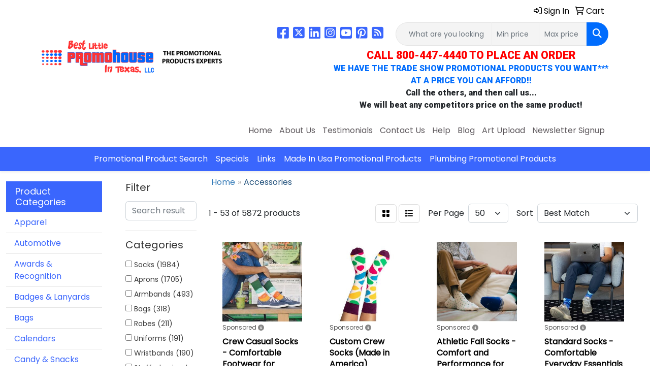

--- FILE ---
content_type: text/html
request_url: https://www.promotionalproducts.net/custom-apparel-accessories.htm
body_size: 23117
content:
<!DOCTYPE html>
<html lang="en">
<head>
<meta charset="utf-8">
<meta http-equiv="X-UA-Compatible" content="IE=edge">
<meta name="viewport" content="width=device-width, initial-scale=1">
<title>Custom Apparel | Clothing &amp; Accessories Custom Branded</title>
<meta name="description" content="Promote your brand in style with custom apparel and custom clothing. Our distinctive personalized promotional items are the perfect fit.">
<meta name="keywords" content="promotional products, imprinted promotional items, corporate gifts, trade show giveaways, executive gifts, Texas promotional products,promotional products near me,  logo products, imprinted, Promotional Products, trade show promotional products, trade show promotional items, promotional products, Promotional Items,Trade Show Promotional Items , imprinted trade show giveaways, trade show promotional marketing products ,promotional pens, trade show marketing products , trade show giveaways, imprinted promotional products, trade show, giveaways, promo items or products, personalized products, silk screen products, advertising products, texas promotional products, texas promotional products, texas trade show promotional products, texas promotional items, promotional items for trade shows">
<link href='https://fonts.googleapis.com/css?family=Roboto:900' rel='stylesheet' type='text/css'>
<meta name="google-site-verification" content="d24d-9Gnpuu25WGBAs51HR-xoTYybWlo7VKHbbof9xo" />
<meta name="google-site-verification" content="F5208bcOjm2mcreLS9ieziFrrD__ujFq5HSAypUQ4Rg" />
<meta name="msvalidate.01" content="F2805705C854C54A86C24FE758D72CC8" />
<meta name="msvalidate.01" content="F2805705C854C54A86C24FE758D72CC8" />
<link href="https://fonts.googleapis.com/css?family=Lora:400,700|Open+Sans:400,700" rel="stylesheet">
<link type="text/css" rel="stylesheet" href="https://cdn.jsdelivr.net/npm/animate.css@3.7.0/animate.min.css">
<!--Start of Tawk.to Script-->
<script type="text/javascript">
var Tawk_API=Tawk_API||{}, Tawk_LoadStart=new Date();
(function(){
var s1=document.createElement("script"),s0=document.getElementsByTagName("script")[0];
s1.async=true;
s1.src='https://embed.tawk.to/5c5226ad51410568a10964df/default';
s1.charset='UTF-8';
s1.setAttribute('crossorigin','*');
s0.parentNode.insertBefore(s1,s0);
})();
</script>
<!--End of Tawk.to Script-->
<link rel="canonical" href="https://www.promotionalproducts.net/custom-apparel-accessories.htm" />
<meta name="robots" content="index,follow">
<link rel="SHORTCUT ICON" type="image/ico" href="https://www.promotionalproducts.net/favicon.ico">
<link rel="icon" type="image/png" href="https://www.promotionalproducts.net/favicon.ico">

<link href="/distsite/styles/8/css/bootstrap.min.css" rel="stylesheet" />
<link href="https://fonts.googleapis.com/css?family=Open+Sans:400,600|Oswald:400,600" rel="stylesheet">
<link href="/distsite/styles/8/css/owl.carousel.min.css" rel="stylesheet">
<link href="/distsite/styles/8/css/flexslider.css" rel="stylesheet">
<link href="/distsite/styles/8/css/all.min.css" rel="stylesheet">
<link href="/distsite/styles/8/css/slick/slick.css" rel="stylesheet"/>
<link href="/distsite/styles/8/css/lightbox/lightbox.css" rel="stylesheet"  />
<link href="/distsite/styles/8/css/glider.min.css" rel="stylesheet" />
<link href="/distsite/styles/8/css/yamm.css" rel="stylesheet" />
<!-- Custom styles for this theme -->
<link href="/we/we.dll/StyleSheet?UN=31275&Type=WETheme&TS=46010.5119212963" rel="stylesheet">
<style>
#header-right > ul { display: none; }
.fa-star {
  color:gold;
}
.cta {
  background-color:#5cb85c;
  color:#fff;
  padding:3rem 5rem;
  margin-bottom:3rem;
  margin-top: 3rem;
}
#home-content-top h1 {
  text-align:center;
}
#page-1114625 h3 {
  color:#333;
  font-size:20px;
  font-style:italic;
}

#top-menu-wrap {
    border-bottom: 1px solid #d8d8d8;
}

.special img {
     max-height: 275px;
}

#footer .label-item {
font-weight: bold;
}

#newsletter span.glyphicon.glyphicon-envelope {
display: none;
}

.vertical-align {
    display: flex;
    align-items: center;
}

/*Testimonials*/
.glyphicon-star {
    color:gold;
}
.panel-default>.panel-heading {
    background:none;
    background-color: #3a66fd;
    color:#fff;
}
.panel-footer {
  background-color: #da3634;
  color:#fff;
  padding: 10px 0;
}
.panel {
  margin-bottom: 20px;
  border: 1px solid #ddd;
  border-radius: 5px;
  overflow: hidden;
  transition: all .25s;
}
.panel:hover {
    transform:scale(1.05,1.05);
  }
.panel-title {
  color: white;
  font-size: 12pt;
  padding: 10px 0;
}
.panel-body {
  height: auto;
  padding: 20px;
  padding-top: 10px;
}
.categories_wrapper .category_head_name h1 {
  display:none;
}
@media only screen and (max-width: 480px) {
.link-wrap-3 .link-item {
    width: 100%;
}
}

@media (min-width:768px) {
.panel-body { max-height: 315px; }
}

@media (min-width: 992px) {
.panel-body { max-height: 240px; }
}

@media (min-width: 1200px) {
nav.navbar.navbar-default .container { width: 1200px; }
#blinks-container .container, #page-1114635 .container { width: 1350px; }
.panel-body { height: 200px; }
}

@media only screen and (min-width: 768px) and (max-width: 991px) {
.panel-heading { height: 55px; !important }
.panel-body { height: 315px; !important }
.panel-footer { height: 95px; !important }
}

@media only screen and (min-width: 992px) and (max-width: 1199px) {
.panel-heading { height: 55px; !important }
.panel-body { height: 240px; !important }
.panel-footer { height: 71px; !important }
}

/* newsletter-signup.htm */
/* MailChimp Form Embed Code - Horizontal Super Slim - 12/16/2015 v10.7
Adapted from: http://blog.heyimcat.com/universal-signup-form/ */

#mc_embed_signup form {text-align:center; padding:10px 0 10px 0;}
.mc-field-group { display: inline-block; } /* positions input field horizontally */
#mc_embed_signup input.email {font-family:"Open Sans","Helvetica Neue",Arial,Helvetica,Verdana,sans-serif; font-size: 15px; border: 1px solid #ABB0B2;  -webkit-border-radius: 3px; -moz-border-radius: 3px; border-radius: 3px; color: #343434; background-color: #fff; box-sizing:border-box; height:32px; padding: 0px 0.4em; display: inline-block; margin: 0; width:350px; vertical-align:top;}
#mc_embed_signup label {display:block; font-size:16px; padding-bottom:10px; font-weight:bold;}
#mc_embed_signup .clear {display: inline-block;} /* positions button horizontally in line with input */
#mc_embed_signup .button {font-size: 13px; border: none; -webkit-border-radius: 3px; -moz-border-radius: 3px; border-radius: 3px; letter-spacing: .03em; color: #fff; background-color: #aaa; box-sizing:border-box; height:32px; line-height:32px; padding:0 18px; display: inline-block; margin: 0; transition: all 0.23s ease-in-out 0s;}
#mc_embed_signup .button:hover {background-color:#777; cursor:pointer;}
#mc_embed_signup div#mce-responses {float:left; top:-1.4em; padding:0em .5em 0em .5em; overflow:hidden; width:90%;margin: 0 5%; clear: both;}
#mc_embed_signup div.response {margin:1em 0; padding:1em .5em .5em 0; font-weight:bold; float:left; top:-1.5em; z-index:1; width:80%;}
#mc_embed_signup #mce-error-response {display:none;}
#mc_embed_signup #mce-success-response {color:#529214; display:none;}
#mc_embed_signup label.error {display:block; float:none; width:auto; margin-left:1.05em; text-align:left; padding:.5em 0;}
@media (max-width: 768px) {
    #mc_embed_signup input.email {width:100%; margin-bottom:5px;}
    #mc_embed_signup .clear {display: block; width: 100% }
    #mc_embed_signup .button {width: 100%; margin:0; }
/* MailChimp END */
</style>
</head>

<body id="page-1114638" class="   ">

<header id="header" class="header-two sticky-top">
    <div class="container">
        <div id="nav0-container" class="row">
            <div class="col-12">
                <ul class="utility-menu">
	<li  style="display:none;"><a href="#" id="qs-modal-btn"><i aria-hidden="true" class="fa-solid fa-magnifying-glass"></i> Search</a></li>
	<li class=""><a href="/signin.htm"><span class="fa-regular fa-right-to-bracket" aria-hidden="true"></span> <span class="icon-only">Sign In</span></a></li>
<li class=""><a href="/cart.htm"><span class="fa-regular fa-cart-shopping" aria-hidden="true"></span> <span class="icon-only">Cart</span></a></li>

	
</ul>

            </div>
        </div>
        <div class="row">
            <div class="col-xl-4 col-lg-4 col-md-12">
                <div id="logo">
                    
                    <a href="https://www.promotionalproducts.net"><img class="img-responsive" src="/we/we.dll/Pic?UN=31275&F=C&T=801&Age=1284734986" alt="Best Little Promohouse In Texas" /></a>
                    
                </div>
            </div>
            <!--/.col4-->
            <div class="col-xl-8 col-lg-8 col-md-12" id="header-right">
                <div class="row">
                    <div class="col-lg-5 d-none d-lg-inline-block">
                        <div class="social">
                            <ul class="socialmediabar">
	
	<li><a href="https://www.facebook.com/pages/Best-Little-PromoHouse-In-Texas/120037471411792" target="_blank" title="Visit us on Facebook"><i class="fa-brands fa-square-facebook" aria-hidden="true"></i> <span class="fa-sr-only">Facebook</span></a></li>
	
	
	<li><a href="http://twitter.com/bestlittlepromo" target="_blank" title="Visit us on Twitter"><i class="fa-brands fa-square-x-twitter" aria-hidden="true"></i><span class="fa-sr-only">X</span></a></li>
	
	
	<li><a href="http://www.linkedin.com/in/bestlittlepromohouseintexas" target="_blank" title="Visit us on LinkedIn"><i class="fa-brands fa-linkedin" aria-hidden="true"></i><span class="fa-sr-only">LinkedIn</span></a></li>
	
	
	<li><a href="https://www.instagram.com/promohouse/" target="_blank" title="Visit us on Instagram"><i class="fa-brands fa-square-instagram" aria-hidden="true"></i><span class="fa-sr-only">Instagram</span></a></li>
	
	<!--
	<li><a href="" target="_blank" title="Visit us on Yelp"><i class="fa-brands fa-yelp" aria-hidden="true"></i><span class="fa-sr-only">Yelp</span></a></li>
	-->
	
	<li><a href="https://www.youtube.com/channel/UC6687altYpy1SjXZWiTUZSg" target="_blank" title="Visit us on YouTube"><i class="fa-brands fa-square-youtube" aria-hidden="true"></i><span class="fa-sr-only">Youtube</span></a></li>
	
	
	<li><a href="https://www.pinterest.com/promohouse/" target="_blank" title="Visit us on Pinterest"><i class="fa-brands fa-square-pinterest" aria-hidden="true"></i><span class="fa-sr-only">Pinterest</span></a></li>
	
	
	<li><a href="http://blog.promotionalproducts.net/" target="_blank" title="Visit our blog"><i class="fa-solid fa-square-rss" aria-hidden="true"></i></a><span class="fa-sr-only">Blog</span></li>
	
	<!--
	<li><a href="" target="_blank" title="Visit us on Tumblr"><i class="fa-brands fa-square-tumblr" aria-hidden="true"></i>
	<span class="fa-sr-only">Tumbler</span></a></li>
	-->
</ul>

                        </div>
                        <!-- social -->
                        <div class="clear"></div>
                    </div>
                    <!-- /.col -->
                    <div class="col-lg-7">
                        <form name="quicksearch" class="quicksearch" method="get" role="search" action="https://www.promotionalproducts.net/:quicksearch.htm">
    <div class="input-group">
        <input type="text" class="form-control" name="quicksearchbox" id="quicksearchbox" placeholder="" aria-label="Quick Search">
        <input type="text" class="form-control LoP" name="LoP" id="LoP" placeholder="" aria-label="Quick Search Price Low">
        <input type="text" class="form-control HiP" name="HiP" id="HiP" placeholder="" aria-label="Quick Search Price High">
        <div class="input-group-append">
            <button class="btn" type="submit" onclick="return(document.getElementById('quicksearchbox').value.trim()>'' || document.getElementById('LoP').value.trim()>'' || document.getElementById('HiP').value.trim()>'');"> <i aria-hidden="true" class="fa fa-search"></i> <span class="fa-sr-only">Search</span></button>
        </div>
    </div>
</form>

<script>
window.addEventListener('load', function() {
  
  var w = window.innerWidth || document.documentElement.clientWidth || document.body.clientWidth;
  if (w <1000) {
    document.getElementById('quicksearchbox').placeholder="Search";
    document.getElementById('LoP').placeholder="Min"; 
    document.getElementById('HiP').placeholder="Max";
  } else {
    document.getElementById('quicksearchbox').placeholder="What are you looking for?";
    document.getElementById('LoP').placeholder="Min price"; 
    document.getElementById('HiP').placeholder="Max price";
  }
});
window.addEventListener('resize', function() {
  
  var w = window.innerWidth || document.documentElement.clientWidth || document.body.clientWidth;
  if (w <1000) {
    document.getElementById('quicksearchbox').placeholder="Search";
    document.getElementById('LoP').placeholder="Min"; 
    document.getElementById('HiP').placeholder="Max";
  } else {
    document.getElementById('quicksearchbox').placeholder="What are you looking for?";
    document.getElementById('LoP').placeholder="Min price"; 
    document.getElementById('HiP').placeholder="Max price";
  }
});
</script>

                    </div>
                    <!-- /.col -->
                </div>
                <!--/.row -->
                <div id="header-text" class="d-none d-md-block">
                    <html><div style="float: right; text-align: center;">
<p style="font-family: 'Roboto', sans-serif;"><span style="font-size: 16pt;"><strong><span style="color: #ff0000;">CALL 800-447-4440 TO PLACE AN ORDER</span></strong></span><br><strong><span style="color: #006cfd;"> WE HAVE THE TRADE SHOW PROMOTIONAL PRODUCTS YOU WANT***</span></strong><br><strong><span style="color: #006cfd;"> AT A PRICE YOU CAN AFFORD!!</span></strong><br><strong> Call the others, and then call us...</strong><br><strong> We will beat any competitors price on the same product!</strong></p>
</div></html>
                </div>
                <ul class="list list-unstyled list-inline header-contact">
                    <li class=""><a href="tel:8004474440">800-447-4440</a></li>
                    <li class=""><a href="mailto:sales@promotionalproducts.net" class="notranslate">sales@promotionalproducts.net</a></li>
                </ul>
                <ul id="nav1" class="sf-menu hidden-xs">
    <li class=""><a href="/">Home</a></li>
<li class=""><a href="/about.htm">About Us</a></li>
<li class=""><a href="/testimonials.htm">Testimonials</a></li>
<li class=""><a href="/contact.htm">Contact Us</a></li>
<li class=""><a href="/help.htm">Help</a></li>
<li class=""><a href="http://blog.promotionalproducts.net/" target="_blank">Blog </a></li>
<li class=""><a href="/artupload.htm">Art Upload</a></li>
<li class=""><a href="/newsletter-signup.htm">Newsletter Signup</a></li>

</ul>


            </div>
            <!--/.col4-->
        </div>
    </div>
    <!-- container -->
    <!-- navbar -->
    <nav class="yamm navbar navbar-expand-lg">
    <button class="navbar-toggler custom-toggler" type="button" data-bs-toggle="collapse" data-bs-target="#navbarNav" aria-controls="navbarNav" aria-expanded="false" aria-label="Toggle navigation">
      <i class="fas fa-bars"></i> <span class="fa-sr-only">Menu</span>
    </button>
    <form name="quicksearch" class="quicksearch" method="get" role="search" action="https://www.promotionalproducts.net/:quicksearch.htm">
    <div class="input-group">
        <input type="text" class="form-control" name="quicksearchbox" id="quicksearchboxnav2" placeholder="" aria-label="Quick Search">
        <input type="text" class="form-control LoP" name="LoP" id="LoPnav2" placeholder="" aria-label="Quick Search Price Low">
        <input type="text" class="form-control HiP" name="HiP" id="HiPnav2" placeholder="" aria-label="Quick Search Price High">
        <div class="input-group-append">
            <button class="btn" type="submit" onclick="return(document.getElementById('quicksearchboxnav2').value.trim()>'' || document.getElementById('LoPnav2').value.trim()>'' || document.getElementById('HiPnav2').value.trim()>'');"> <i aria-hidden="true" class="fa fa-search"></i> <span class="fa-sr-only">Search</span></button>
        </div>
    </div>
</form>

<script>
window.addEventListener('load', function() {
  
  var w = window.innerWidth || document.documentElement.clientWidth || document.body.clientWidth;
  if (w <1000) {
    document.getElementById('quicksearchboxnav2').placeholder="Search";
    document.getElementById('LoPnav2').placeholder="Min"; 
    document.getElementById('HiPnav2').placeholder="Max";
  } else {
    document.getElementById('quicksearchboxnav2').placeholder="What are you looking for?";
    document.getElementById('LoPnav2').placeholder="Min price"; 
    document.getElementById('HiPnav2').placeholder="Max price";
  }
});
window.addEventListener('resize', function() {
  
  var w = window.innerWidth || document.documentElement.clientWidth || document.body.clientWidth;
  if (w <1000) {
    document.getElementById('quicksearchboxnav2').placeholder="Search";
    document.getElementById('LoPnav2').placeholder="Min"; 
    document.getElementById('HiPnav2').placeholder="Max";
  } else {
    document.getElementById('quicksearchboxnav2').placeholder="What are you looking for?";
    document.getElementById('LoPnav2').placeholder="Min price"; 
    document.getElementById('HiPnav2').placeholder="Max price";
  }
});
</script>

    <div class="collapse navbar-collapse" id="navbarNav">
        <ul class="navbar-nav mx-auto">
            <li class="nav-item show-mobile"><a href="/" class="nav-link">Home</a></li>
<li class="nav-item show-mobile"><a href="/about.htm" class="nav-link">About Us</a></li>
<li class="nav-item show-mobile"><a href="/testimonials.htm" class="nav-link">Testimonials</a></li>
<li class="nav-item show-mobile"><a href="/contact.htm" class="nav-link">Contact Us</a></li>
<li class="nav-item show-mobile"><a href="/help.htm" class="nav-link">Help</a></li>
<li class="nav-item show-mobile"><a href="http://blog.promotionalproducts.net/" target="_blank" class="nav-link">Blog </a></li>
<li class="nav-item show-mobile"><a href="/artupload.htm" class="nav-link">Art Upload</a></li>
<li class="nav-item show-mobile"><a href="/newsletter-signup.htm" class="nav-link">Newsletter Signup</a></li>
<li class="nav-item "><a href="/search.htm" class="nav-link">Promotional Product Search</a></li>
<li class="nav-item "><a href="/specials.htm" class="nav-link">Specials</a></li>
<li class="nav-item "><a href="/links.htm" class="nav-link">Links</a></li>
<li class="nav-item "><a href="/made-in-usa-promotional-products.htm" class="nav-link">Made In Usa Promotional Products</a></li>
<li class="nav-item "><a href="/plumbing-promotional-products.htm" class="nav-link">Plumbing Promotional Products</a></li>
<li class="nav-item dropdown show-mobile"><a class="nav-link dropdown-toggle" href="#" data-bs-toggle="dropdown">Apparel</a>
  <div class="dropdown-menu p-0">
    <div class="nav-content">
      <div class="row">
          <ul class="col-sm">
<li class="nav-item show-mobile"><a href="/custom-apparel-accessories.htm" class="nav-link">Accessories</a></li>
<ul class="sub">
<li class="nav-item show-mobile"><a href="/promotional-aprons.htm" class="nav-link">Aprons</a></li>
<li class="nav-item show-mobile"><a href="/promotional-armbands.htm" class="nav-link">Armbands</a></li>
<li class="nav-item show-mobile"><a href="/promotional-earmuffs.htm" class="nav-link">Earmuffs</a></li>
<li class="nav-item show-mobile"><a href="/promotional-gloves.htm" class="nav-link">Gloves</a></li>
<li class="nav-item show-mobile"><a href="/promotional-socks.htm" class="nav-link">Socks</a></li>
<li class="nav-item show-mobile"><a href="/promotional-wristbands.htm" class="nav-link">Wristbands</a></li>
</ul>
<li class="nav-item show-mobile"><a href="/promotional-athletic-wear.htm" class="nav-link">Athletic Wear</a></li>
<ul class="sub">
<li class="nav-item show-mobile"><a href="/promotional-sweatpants.htm" class="nav-link">Sweatpants</a></li>
<li class="nav-item show-mobile"><a href="/promotional-sweatshirts.htm" class="nav-link">Sweatshirts</a></li>
<li class="nav-item show-mobile"><a href="/promotional-tanktops.htm" class="nav-link">Tank Tops</a></li>
</ul>
<li class="nav-item show-mobile"><a href="/promotional-button-down-shirts.htm" class="nav-link">Button Down Shirts</a></li>
<ul class="sub">
<li class="nav-item show-mobile"><a href="/denim-shirts.htm" class="nav-link">Denim</a></li>
<li class="nav-item show-mobile"><a href="/promotional-dress.htm" class="nav-link">Dress</a></li>
<li class="nav-item show-mobile"><a href="/promotional-twill-apparel.htm" class="nav-link">Twill</a></li>
</ul>
<li class="nav-item show-mobile"><a href="/promotional-footwear.htm" class="nav-link">Footwear</a></li>
<ul class="sub">
<li class="nav-item show-mobile"><a href="/promotional-casual-wear.htm" class="nav-link">Casual</a></li>
<li class="nav-item show-mobile"><a href="/promotional-work-wear.htm" class="nav-link">Work Wear</a></li>
</ul>
<li class="nav-item show-mobile"><a href="/promotional-infant-wear.htm" class="nav-link">Infants</a></li>
<ul class="sub">
<li class="nav-item show-mobile"><a href="/promotional-infant-bottoms.htm" class="nav-link">Bottoms</a></li>
<li class="nav-item show-mobile"><a href="/promotional-onesies.htm" class="nav-link">Onesies</a></li>
</ul>
<li class="nav-item show-mobile"><a href="/promotional-jackets.htm" class="nav-link">Jackets</a></li>
<ul class="sub">
<li class="nav-item show-mobile"><a href="/promotional-fleece-apparel.htm" class="nav-link">Fleece</a></li>
<li class="nav-item show-mobile"><a href="/promotional-hooded-jackets.htm" class="nav-link">Hooded</a></li>
</ul>
<li class="nav-item show-mobile"><a href="/promotional-polo-shirts.htm" class="nav-link">Polo Shirts</a></li>
<ul class="sub">
<li class="nav-item show-mobile"><a href="/promotional-long-sleeve-polo-shirts.htm" class="nav-link">Long Sleeve</a></li>
<li class="nav-item show-mobile"><a href="/promotional-short-sleeve-polo-shirts.htm" class="nav-link">Short Sleeve</a></li>
<li class="nav-item show-mobile"><a href="/promotional-nylon-jackets.htm" class="nav-link">Nylon</a></li>
</ul>
<li class="nav-item show-mobile"><a href="/promotional-sweaters.htm" class="nav-link">Sweaters</a></li>
<ul class="sub">
<li class="nav-item show-mobile"><a href="/promotional-cotton-sweaters.htm" class="nav-link">Cotton</a></li>
<li class="nav-item show-mobile"><a href="/promotional-fleece-sweaters.htm" class="nav-link">Fleece</a></li>
<li class="nav-item show-mobile"><a href="/promotional-knit-sweaters.htm" class="nav-link">Knit</a></li>
</ul>
<li class="nav-item show-mobile"><a href="/promotional-vests.htm" class="nav-link">Vests</a></li>
<ul class="sub">
<li class="nav-item show-mobile"><a href="/promotional-cotton-vests.htm" class="nav-link">Cotton</a></li>
<li class="nav-item show-mobile"><a href="/promotional-fleece-vests.htm" class="nav-link">Fleece</a></li>
<li class="nav-item show-mobile"><a href="/promotional-knit-vests.htm" class="nav-link">Knit</a></li>
</ul>
<li class="nav-item show-mobile"><a href="/promotional-tshirts.htm" class="nav-link">T-Shirts</a></li>
<ul class="sub">
<li class="nav-item show-mobile"><a href="/promotional-long-sleeve-tshirts.htm" class="nav-link">Long Sleeve</a></li>
<li class="nav-item show-mobile"><a href="/promotional-short-sleeve-tshirts.htm" class="nav-link">Short Sleeve</a></li>
</ul>
<li class="nav-item show-mobile"><a href="/promotional-youth-apparel.htm" class="nav-link">Youth</a></li>
<ul class="sub">
<li class="nav-item show-mobile"><a href="/promotional-youth-bottoms.htm" class="nav-link">Bottoms</a></li>
<li class="nav-item show-mobile"><a href="/promotional-jackets-outerwear.htm" class="nav-link">Jackets & Outerwear</a></li>
<li class="nav-item show-mobile"><a href="/promotional-shirts.htm" class="nav-link">Shirts</a></li>
</ul>
</ul>
</div>
</div>
</div>
</li>
<li class="nav-item dropdown show-mobile"><a class="nav-link dropdown-toggle" href="#" data-bs-toggle="dropdown">Automotive</a>
  <div class="dropdown-menu p-0">
    <div class="nav-content">
      <div class="row">
          <ul class="col-sm">
<li class="nav-item show-mobile"><a href="/automotive-antenna-balls.htm" class="nav-link">Antenna Balls</a></li>
<li class="nav-item show-mobile"><a href="/promotional-air-fresheners.htm" class="nav-link">Air Fresheners</a></li>
<li class="nav-item show-mobile"><a href="/promotional-auto-shades.htm" class="nav-link">Auto Shades</a></li>
<li class="nav-item show-mobile"><a href="/promotional-bumper-stickers.htm" class="nav-link">Bumper Stickers</a></li>
<li class="nav-item show-mobile"><a href="/promotional-hi-tech-accessores.htm" class="nav-link">Hi-Tech Accessories</a></li>
<ul class="sub">
<li class="nav-item show-mobile"><a href="/gps-accessories.htm" class="nav-link">GPS Accessories</a></li>
<li class="nav-item show-mobile"><a href="/auto-phone-accessories.htm" class="nav-link">Music Accessories</a></li>
<li class="nav-item show-mobile"><a href="/auto-music-accessories.htm" class="nav-link">Phone Accessories</a></li>
</ul>
<li class="nav-item show-mobile"><a href="/license-plate-accessories.htm" class="nav-link">License Plate Accessories</a></li>
<li class="nav-item show-mobile"><a href="/automotive-safety-products.htm" class="nav-link">Safety</a></li>
<ul class="sub">
<li class="nav-item show-mobile"><a href="/automotive-first-aid-items.htm" class="nav-link">First Aid</a></li>
<li class="nav-item show-mobile"><a href="/automotive-flashlights.htm" class="nav-link">Flashlights</a></li>
<li class="nav-item show-mobile"><a href="/promo-automotive-gauges.htm" class="nav-link">Gauges</a></li>
<li class="nav-item show-mobile"><a href="/promotional-ice-scrapers.htm" class="nav-link">Ice Scrapers</a></li>
<li class="nav-item show-mobile"><a href="/automotive-tool-kits.htm" class="nav-link">Toolkits</a></li>
</ul>
</ul>
</div>
</div>
</div>
</li>
<li class="nav-item dropdown show-mobile"><a class="nav-link dropdown-toggle" href="#" data-bs-toggle="dropdown">Awards & Recognition</a>
  <div class="dropdown-menu p-0">
    <div class="nav-content">
      <div class="row">
          <ul class="col-sm">
<li class="nav-item show-mobile"><a href="/award-plaques.htm" class="nav-link">Plaques</a></li>
<ul class="sub">
<li class="nav-item show-mobile"><a href="/acrylic-awards.htm" class="nav-link">Acrylic</a></li>
<li class="nav-item show-mobile"><a href="/crystal-plaque-awards.htm" class="nav-link">Crystal</a></li>
<li class="nav-item show-mobile"><a href="/glass-plaques.htm" class="nav-link">Glass</a></li>
<li class="nav-item show-mobile"><a href="/marble-plaques.htm" class="nav-link">Marble</a></li>
<li class="nav-item show-mobile"><a href="/metal-plaques.htm" class="nav-link">Metal</a></li>
<li class="nav-item show-mobile"><a href="/wood-plaques.htm" class="nav-link">Wood</a></li>
</ul>
<li class="nav-item show-mobile"><a href="/personalized-vases.htm" class="nav-link">Vases</a></li>
<ul class="sub">
<li class="nav-item show-mobile"><a href="/crystal-vase-awards.htm" class="nav-link">Crystal</a></li>
<li class="nav-item show-mobile"><a href="/glass-vase-awards.htm" class="nav-link">Glass</a></li>
<li class="nav-item show-mobile"><a href="/vase-marble-awards.htm" class="nav-link">Marble</a></li>
<li class="nav-item show-mobile"><a href="/vase-metal-awards.htm" class="nav-link">Metal</a></li>
</ul>
<li class="nav-item show-mobile"><a href="/custom-spin-medals.htm" class="nav-link">Emblems, Pins & Medals</a></li>
<ul class="sub">
<li class="nav-item show-mobile"><a href="/promotional-emblems.htm" class="nav-link">Emblems</a></li>
<li class="nav-item show-mobile"><a href="/promotional-medallions.htm" class="nav-link">Medals</a></li>
<li class="nav-item show-mobile"><a href="/promotional-pins.htm" class="nav-link">Pins</a></li>
<li class="nav-item show-mobile"><a href="/promotional-ribbons.htm" class="nav-link">Ribbons</a></li>
</ul>
<li class="nav-item show-mobile"><a href="/promotional-paper-weights.htm" class="nav-link">Paperweights</a></li>
<ul class="sub">
<li class="nav-item show-mobile"><a href="/promotional-acrylic-paperweights.htm" class="nav-link">Acrylic</a></li>
<li class="nav-item show-mobile"><a href="/crystal-paper-weights.htm" class="nav-link">Crystal</a></li>
<li class="nav-item show-mobile"><a href="/glass-paper-weights.htm" class="nav-link">Glass</a></li>
<li class="nav-item show-mobile"><a href="/marble-paper-weights.htm" class="nav-link">Marble</a></li>
<li class="nav-item show-mobile"><a href="/metal-paper-weights.htm" class="nav-link">Metal</a></li>
<li class="nav-item show-mobile"><a href="/wood-paper-weights.htm" class="nav-link">Wood</a></li>
</ul>
<li class="nav-item show-mobile"><a href="/trophies.htm" class="nav-link">Trophies</a></li>
<li class="nav-item show-mobile"><a href="/promo-gift-sets.htm" class="nav-link">Gift Sets</a></li>
<ul class="sub">
<li class="nav-item show-mobile"><a href="/promotional-watches-clocks.htm" class="nav-link">Clocks & Watches</a></li>
<li class="nav-item show-mobile"><a href="/desktop-gift-sets.htm" class="nav-link">Desktop</a></li>
</ul>
<li class="nav-item show-mobile"><a href="/promotional-golf-awards.htm" class="nav-link">Golf</a></li>
<ul class="sub">
<li class="nav-item show-mobile"><a href="/acrylic-golf-awards.htm" class="nav-link">Acrylic</a></li>
<li class="nav-item show-mobile"><a href="/crystal-golf-awards.htm" class="nav-link">Crystal</a></li>
<li class="nav-item show-mobile"><a href="/glass-golf-awards.htm" class="nav-link">Glass</a></li>
<li class="nav-item show-mobile"><a href="/marble-golf-awards.htm" class="nav-link">Marble</a></li>
<li class="nav-item show-mobile"><a href="/metal-golf-awards.htm" class="nav-link">Metal</a></li>
</ul>
</ul>
</div>
</div>
</div>
</li>
<li class="nav-item dropdown show-mobile"><a class="nav-link dropdown-toggle" href="#" data-bs-toggle="dropdown">Badges & Lanyards</a>
  <div class="dropdown-menu p-0">
    <div class="nav-content">
      <div class="row">
          <ul class="col-sm">
<li class="nav-item show-mobile"><a href="/badge-holders.htm" class="nav-link">Badge Holders</a></li>
<li class="nav-item show-mobile"><a href="/promo-lanyards.htm" class="nav-link">Lanyards</a></li>
<ul class="sub">
<li class="nav-item show-mobile"><a href="/promo-cotton-lanyards.htm" class="nav-link">Cotton</a></li>
<li class="nav-item show-mobile"><a href="/promo-neoprene-lanyards.htm" class="nav-link">Neoprene</a></li>
<li class="nav-item show-mobile"><a href="/promo-vinyl-lanyards.htm" class="nav-link">Vinyl</a></li>
<li class="nav-item show-mobile"><a href="/promo-woven-landyards.htm" class="nav-link">Woven</a></li>
</ul>
<li class="nav-item show-mobile"><a href="/name-badges.htm" class="nav-link">Name Badges</a></li>
<li class="nav-item show-mobile"><a href="/badge-reels.htm" class="nav-link">Reels</a></li>
</ul>
</div>
</div>
</div>
</li>
<li class="nav-item dropdown show-mobile"><a class="nav-link dropdown-toggle" href="#" data-bs-toggle="dropdown">Bags</a>
  <div class="dropdown-menu p-0">
    <div class="nav-content">
      <div class="row">
          <ul class="col-sm">
<li class="nav-item show-mobile"><a href="/promotional-attaches.htm" class="nav-link">Attaches</a></li>
<li class="nav-item show-mobile"><a href="/promotional-backpacks.htm" class="nav-link">Backpacks</a></li>
<li class="nav-item show-mobile"><a href="/gift-baskets.htm" class="nav-link">Baskets</a></li>
<li class="nav-item show-mobile"><a href="/custom-briefcases.htm" class="nav-link">Briefcases</a></li>
<li class="nav-item show-mobile"><a href="/laptop-cases.htm" class="nav-link">Computer Bags</a></li>
<li class="nav-item show-mobile"><a href="/custom-coolers.htm" class="nav-link">Coolers</a></li>
<li class="nav-item show-mobile"><a href="/promotional-duffel-bags.htm" class="nav-link">Duffel & Sport Bags</a></li>
<li class="nav-item show-mobile"><a href="/eco-friendly-bags.htm" class="nav-link">Eco Friendly</a></li>
<li class="nav-item show-mobile"><a href="/promotional-fanny-packs.htm" class="nav-link">Fanny Packs</a></li>
<li class="nav-item show-mobile"><a href="/promotional-lunch-bags.htm" class="nav-link">Lunch Bags</a></li>
<li class="nav-item show-mobile"><a href="/promotional-paper-bags.htm" class="nav-link">Paper</a></li>
<li class="nav-item show-mobile"><a href="/custom-printed-plastic-bags.htm" class="nav-link">Plastic</a></li>
<li class="nav-item show-mobile"><a href="/imprinted-tote-bags.htm" class="nav-link">Tote Bags</a></li>
<li class="nav-item show-mobile"><a href="/imprinted-travel-bags.htm" class="nav-link">Travel</a></li>
<ul class="sub">
<li class="nav-item show-mobile"><a href="/imprinted-garment-bags.htm" class="nav-link">Garment Bags</a></li>
<li class="nav-item show-mobile"><a href="/promotional-suitcases.htm" class="nav-link">Suitcases</a></li>
<li class="nav-item show-mobile"><a href="/promotional-toiletry-bags.htm" class="nav-link">Toiletry Bags</a></li>
</ul>
</ul>
</div>
</div>
</div>
</li>
<li class="nav-item dropdown show-mobile"><a class="nav-link dropdown-toggle" href="#" data-bs-toggle="dropdown">Calendars</a>
  <div class="dropdown-menu p-0">
    <div class="nav-content">
      <div class="row">
          <ul class="col-sm">
<li class="nav-item show-mobile"><a href="/desktop-calendars.htm" class="nav-link">Desktop</a></li>
<li class="nav-item show-mobile"><a href="/electronic-calendars.htm" class="nav-link">Electronic</a></li>
<li class="nav-item show-mobile"><a href="/promo-planners.htm" class="nav-link">Planners</a></li>
<li class="nav-item show-mobile"><a href="/promo-wall-calendars.htm" class="nav-link">Walls</a></li>
</ul>
</div>
</div>
</div>
</li>
<li class="nav-item dropdown show-mobile"><a class="nav-link dropdown-toggle" href="#" data-bs-toggle="dropdown">Candy & Snacks</a>
  <div class="dropdown-menu p-0">
    <div class="nav-content">
      <div class="row">
          <ul class="col-sm">
<li class="nav-item show-mobile"><a href="/personalized-candy-jars.htm" class="nav-link">Candy Jars</a></li>
<li class="nav-item show-mobile"><a href="/promotional-chocolate.htm" class="nav-link">Chocolate</a></li>
<li class="nav-item show-mobile"><a href="/promo-cookies.htm" class="nav-link">Cookies</a></li>
<li class="nav-item show-mobile"><a href="/promotional-candy-wrappers.htm" class="nav-link">Custom Wrappers</a></li>
<li class="nav-item show-mobile"><a href="/candy-gift-sets.htm" class="nav-link">Gift Sets</a></li>
<li class="nav-item show-mobile"><a href="/promotional-mints.htm" class="nav-link">Mints</a></li>
<li class="nav-item show-mobile"><a href="/promotional-nuts.htm" class="nav-link">Nuts</a></li>
</ul>
</div>
</div>
</div>
</li>
<li class="nav-item dropdown show-mobile"><a class="nav-link dropdown-toggle" href="#" data-bs-toggle="dropdown">Caps & Hats</a>
  <div class="dropdown-menu p-0">
    <div class="nav-content">
      <div class="row">
          <ul class="col-sm">
<li class="nav-item show-mobile"><a href="/custom-beanies.htm" class="nav-link">Beanies</a></li>
<li class="nav-item show-mobile"><a href="/camouflage-caps.htm" class="nav-link">Camouflage</a></li>
<li class="nav-item show-mobile"><a href="/cotton-twill-caps.htm" class="nav-link">Cotton Twill Canvas</a></li>
<li class="nav-item show-mobile"><a href="/promo-eco-caps.htm" class="nav-link">Eco Friendly</a></li>
<li class="nav-item show-mobile"><a href="/promotional-fitted-caps.htm" class="nav-link">Fitted</a></li>
<li class="nav-item show-mobile"><a href="/promotional-safety-hats.htm" class="nav-link">Safety</a></li>
<li class="nav-item show-mobile"><a href="/promotional-visors.htm" class="nav-link">Visors</a></li>
</ul>
</div>
</div>
</div>
</li>
<li class="nav-item dropdown show-mobile"><a class="nav-link dropdown-toggle" href="#" data-bs-toggle="dropdown">Clocks</a>
  <div class="dropdown-menu p-0">
    <div class="nav-content">
      <div class="row">
          <ul class="col-sm">
<li class="nav-item show-mobile"><a href="/promo-alarm-clocks.htm" class="nav-link">Alarms</a></li>
<li class="nav-item show-mobile"><a href="/promo-desktop-clocks.htm" class="nav-link">Desktop</a></li>
<li class="nav-item show-mobile"><a href="/promo-travel-clocks.htm" class="nav-link">Travel</a></li>
<li class="nav-item show-mobile"><a href="/personalized-wall-clocks.htm" class="nav-link">Wall</a></li>
<li class="nav-item show-mobile"><a href="/personalized-weather-clocks.htm" class="nav-link">Weather Stations</a></li>
</ul>
</div>
</div>
</div>
</li>
<li class="nav-item dropdown show-mobile"><a class="nav-link dropdown-toggle" href="#" data-bs-toggle="dropdown">Computer Accessories</a>
  <div class="dropdown-menu p-0">
    <div class="nav-content">
      <div class="row">
          <ul class="col-sm">
<li class="nav-item show-mobile"><a href="/imprinted-computer-cables.htm" class="nav-link">Cables & Cords</a></li>
<li class="nav-item show-mobile"><a href="/promotional-usb-hubs.htm" class="nav-link">Hubs</a></li>
<li class="nav-item show-mobile"><a href="/promotional-computer-mouse.htm" class="nav-link">Mouse</a></li>
<li class="nav-item show-mobile"><a href="/custom-printed-mouse-pads.htm" class="nav-link">Mouse Pads</a></li>
<li class="nav-item show-mobile"><a href="/promotional-usb-drives.htm" class="nav-link">USB</a></li>
</ul>
</div>
</div>
</div>
</li>
<li class="nav-item dropdown show-mobile"><a class="nav-link dropdown-toggle" href="#" data-bs-toggle="dropdown">Desk Items</a>
  <div class="dropdown-menu p-0">
    <div class="nav-content">
      <div class="row">
          <ul class="col-sm">
<li class="nav-item show-mobile"><a href="/promotional-binders.htm" class="nav-link">Binders</a></li>
<li class="nav-item show-mobile"><a href="/custom-business-card-holders.htm" class="nav-link">Business Card Holders</a></li>
<li class="nav-item show-mobile"><a href="/desk-caddies.htm" class="nav-link">Caddies</a></li>
<li class="nav-item show-mobile"><a href="/promotional-calculators.htm" class="nav-link">Calculators</a></li>
<li class="nav-item show-mobile"><a href="/promotional-clipboards.htm" class="nav-link">Clipboards</a></li>
<li class="nav-item show-mobile"><a href="/clips-and-note-holders.htm" class="nav-link">Clips & Note Holders</a></li>
<li class="nav-item show-mobile"><a href="/promotional-desk-clocks.htm" class="nav-link">Clocks</a></li>
<li class="nav-item show-mobile"><a href="/promotional-padfolios.htm" class="nav-link">Folders</a></li>
<li class="nav-item show-mobile"><a href="/promotional-desktop-frames.htm" class="nav-link">Frames</a></li>
<li class="nav-item show-mobile"><a href="/promotional-hole-punch.htm" class="nav-link">Hole Punch</a></li>
<li class="nav-item show-mobile"><a href="/promotional-keyboard-pads.htm" class="nav-link">Keyboard Pads</a></li>
<li class="nav-item show-mobile"><a href="/promotional-labels.htm" class="nav-link">Labels</a></li>
<li class="nav-item show-mobile"><a href="/custom-magnets.htm" class="nav-link">Magnets</a></li>
<li class="nav-item show-mobile"><a href="/custom-magnifiers.htm" class="nav-link">Magnifiers</a></li>
<li class="nav-item show-mobile"><a href="/promotional-rulers.htm" class="nav-link">Measuring Devices</a></li>
<li class="nav-item show-mobile"><a href="/promotional-memo-boards.htm" class="nav-link">Memo Boards</a></li>
<li class="nav-item show-mobile"><a href="/custom-mouse-pads.htm" class="nav-link">Mousepads</a></li>
<li class="nav-item show-mobile"><a href="/promotional-name-badges.htm" class="nav-link">Name Badges</a></li>
<li class="nav-item show-mobile"><a href="/promotional-notepads.htm" class="nav-link">Note Pads</a></li>
<li class="nav-item show-mobile"><a href="/promotional-paper-weights_001.htm" class="nav-link">Paperweights</a></li>
<li class="nav-item show-mobile"><a href="/promotional-sticky-notes.htm" class="nav-link">Sticky Notes</a></li>
<li class="nav-item show-mobile"><a href="/promotional-scissors.htm" class="nav-link">Scissors</a></li>
<li class="nav-item show-mobile"><a href="/custom-signs.htm" class="nav-link">Signs</a></li>
<li class="nav-item show-mobile"><a href="/promotional-staple-remover.htm" class="nav-link">Staple Removers</a></li>
<li class="nav-item show-mobile"><a href="/promotional-staplers.htm" class="nav-link">Staplers</a></li>
<li class="nav-item show-mobile"><a href="/personalized-stress-relievers.htm" class="nav-link">Stress Relievers</a></li>
</ul>
</div>
</div>
</div>
</li>
<li class="nav-item dropdown show-mobile"><a class="nav-link dropdown-toggle" href="#" data-bs-toggle="dropdown">Eco Friendly</a>
  <div class="dropdown-menu p-0">
    <div class="nav-content">
      <div class="row">
          <ul class="col-sm">
<li class="nav-item show-mobile"><a href="/ecobio.htm" class="nav-link">Biodegradable</a></li>
<li class="nav-item show-mobile"><a href="/ecoefficient.htm" class="nav-link">Efficient</a></li>
<li class="nav-item show-mobile"><a href="/ecoorganic.htm" class="nav-link">Organic</a></li>
<li class="nav-item show-mobile"><a href="/ecorecycled.htm" class="nav-link">Recycled</a></li>
<li class="nav-item show-mobile"><a href="/ecosustainable.htm" class="nav-link">Sustainable</a></li>
</ul>
</div>
</div>
</div>
</li>
<li class="nav-item dropdown show-mobile"><a class="nav-link dropdown-toggle" href="#" data-bs-toggle="dropdown">Executive Gifts</a>
  <div class="dropdown-menu p-0">
    <div class="nav-content">
      <div class="row">
          <ul class="col-sm">
<li class="nav-item show-mobile"><a href="/execgiftsappliances.htm" class="nav-link">Appliances & Electronics</a></li>
<li class="nav-item show-mobile"><a href="/execgiftscameras.htm" class="nav-link">Cameras</a></li>
<li class="nav-item show-mobile"><a href="/exegiftsfitness.htm" class="nav-link">Fitness</a></li>
<li class="nav-item show-mobile"><a href="/execgiftssets.htm" class="nav-link">Gift Sets</a></li>
</ul>
</div>
</div>
</div>
</li>
<li class="nav-item dropdown show-mobile"><a class="nav-link dropdown-toggle" href="#" data-bs-toggle="dropdown">Food & Beverage</a>
  <div class="dropdown-menu p-0">
    <div class="nav-content">
      <div class="row">
          <ul class="col-sm">
<li class="nav-item show-mobile"><a href="/foodcocoa.htm" class="nav-link">Cocoa</a></li>
<li class="nav-item show-mobile"><a href="/foodcoffee.htm" class="nav-link">Coffee</a></li>
<li class="nav-item show-mobile"><a href="/foodcondiments.htm" class="nav-link">Condiments</a></li>
<li class="nav-item show-mobile"><a href="/foodcookies.htm" class="nav-link">Cookies</a></li>
<li class="nav-item show-mobile"><a href="/foodgiftsets.htm" class="nav-link">Gift Sets</a></li>
<li class="nav-item show-mobile"><a href="/foodmeats.htm" class="nav-link">Meats</a></li>
<li class="nav-item show-mobile"><a href="/foodnovely.htm" class="nav-link">Novelty</a></li>
<li class="nav-item show-mobile"><a href="/foodnuts.htm" class="nav-link">Nuts</a></li>
<li class="nav-item show-mobile"><a href="/foodpopcorn.htm" class="nav-link">Popcorn</a></li>
<li class="nav-item show-mobile"><a href="/foodsauces.htm" class="nav-link">Sauces</a></li>
<li class="nav-item show-mobile"><a href="/foodspices.htm" class="nav-link">Spices</a></li>
<li class="nav-item show-mobile"><a href="/foodtea.htm" class="nav-link">Tea</a></li>
<li class="nav-item show-mobile"><a href="/foodwater.htm" class="nav-link">Water</a></li>
<li class="nav-item show-mobile"><a href="/foodwine.htm" class="nav-link">Wine/Champagne</a></li>
</ul>
</div>
</div>
</div>
</li>
<li class="nav-item dropdown show-mobile"><a class="nav-link dropdown-toggle" href="#" data-bs-toggle="dropdown">Fun & Games</a>
  <div class="dropdown-menu p-0">
    <div class="nav-content">
      <div class="row">
          <ul class="col-sm">
<li class="nav-item show-mobile"><a href="/funandgamesairplanes.htm" class="nav-link">Airplanes</a></li>
<li class="nav-item show-mobile"><a href="/funandgamesballs.htm" class="nav-link">Balls</a></li>
<li class="nav-item show-mobile"><a href="/funandgamesboard.htm" class="nav-link">Board Games</a></li>
<li class="nav-item show-mobile"><a href="/funandgameselectronic.htm" class="nav-link">Electronic</a></li>
<li class="nav-item show-mobile"><a href="/funandgamesflyers.htm" class="nav-link">Flyers</a></li>
<li class="nav-item show-mobile"><a href="/funandgamesgolf.htm" class="nav-link">Golf</a></li>
<li class="nav-item show-mobile"><a href="/funandgamesinflatables.htm" class="nav-link">Inflatables</a></li>
<li class="nav-item show-mobile"><a href="/funandgameskites.htm" class="nav-link">Kites</a></li>
<li class="nav-item show-mobile"><a href="/funandgamespuzzles.htm" class="nav-link">Puzzles</a></li>
<li class="nav-item show-mobile"><a href="/funandgamesanimals.htm" class="nav-link">Stuffed Animals</a></li>
<li class="nav-item show-mobile"><a href="/funandgamestattoos.htm" class="nav-link">Tattoos</a></li>
<li class="nav-item show-mobile"><a href="/funandgamesyoyos.htm" class="nav-link">Yo-Yos</a></li>
</ul>
</div>
</div>
</div>
</li>
<li class="nav-item dropdown show-mobile"><a class="nav-link dropdown-toggle" href="#" data-bs-toggle="dropdown">Golf Items</a>
  <div class="dropdown-menu p-0">
    <div class="nav-content">
      <div class="row">
          <ul class="col-sm">
<li class="nav-item show-mobile"><a href="/golf-awards.htm" class="nav-link">Awards</a></li>
<li class="nav-item show-mobile"><a href="/golf-bag-tags.htm" class="nav-link">Bag Tags</a></li>
<li class="nav-item show-mobile"><a href="/golf-ball-markers.htm" class="nav-link">Ball Markers</a></li>
<li class="nav-item show-mobile"><a href="/golf-balls.htm" class="nav-link">Balls</a></li>
<li class="nav-item show-mobile"><a href="/golf-caps.htm" class="nav-link">Caps & Visors</a></li>
<li class="nav-item show-mobile"><a href="/golf-clips.htm" class="nav-link">Clips</a></li>
<li class="nav-item show-mobile"><a href="/golf-clubs.htm" class="nav-link">Clubs & Putters</a></li>
<li class="nav-item show-mobile"><a href="/golf-flags.htm" class="nav-link">Event Flags & Banners</a></li>
<li class="nav-item show-mobile"><a href="/golf-first-aid.htm" class="nav-link">First Aid</a></li>
<li class="nav-item show-mobile"><a href="/golf-apparel.htm" class="nav-link">Golf Apparel</a></li>
<ul class="sub">
<li class="nav-item show-mobile"><a href="/golf-outerwear.htm" class="nav-link">Outerwear</a></li>
<li class="nav-item show-mobile"><a href="/golf-shirts.htm" class="nav-link">Shirts</a></li>
</ul>
<li class="nav-item show-mobile"><a href="/golf-bags.htm" class="nav-link">Golf Bags</a></li>
<li class="nav-item show-mobile"><a href="/golf-shoe-bags.htm" class="nav-link">Shoe Bags</a></li>
<li class="nav-item show-mobile"><a href="/golf-tool-kits.htm" class="nav-link">Tool Kits</a></li>
<li class="nav-item show-mobile"><a href="/golf-towels.htm" class="nav-link">Towels</a></li>
</ul>
</div>
</div>
</div>
</li>
<li class="nav-item dropdown show-mobile"><a class="nav-link dropdown-toggle" href="#" data-bs-toggle="dropdown">Healthcare</a>
  <div class="dropdown-menu p-0">
    <div class="nav-content">
      <div class="row">
          <ul class="col-sm">
<li class="nav-item show-mobile"><a href="/healthcareawareness.htm" class="nav-link">Awareness</a></li>
<li class="nav-item show-mobile"><a href="/healthcarecandles.htm" class="nav-link">Candles</a></li>
<li class="nav-item show-mobile"><a href="/healthcarechild.htm" class="nav-link">Child and Infant</a></li>
<li class="nav-item show-mobile"><a href="/healthcarefirstaid.htm" class="nav-link">First Aid Kits</a></li>
<li class="nav-item show-mobile"><a href="/healthcarefitness.htm" class="nav-link">Fitness</a></li>
<li class="nav-item show-mobile"><a href="/healthcarehandsanitizers.htm" class="nav-link">Hand Sanitizers</a></li>
<li class="nav-item show-mobile"><a href="/healthcarelipbalm.htm" class="nav-link">Lip Balm</a></li>
<li class="nav-item show-mobile"><a href="/healthcarenightlights.htm" class="nav-link">Night Lights</a></li>
<li class="nav-item show-mobile"><a href="/healthcarepedometers.htm" class="nav-link">Pedometers</a></li>
<li class="nav-item show-mobile"><a href="/healthcarepillboxes.htm" class="nav-link">Pill Boxes</a></li>
<li class="nav-item show-mobile"><a href="/healthcarepillcutters.htm" class="nav-link">Pill Cutters</a></li>
<li class="nav-item show-mobile"><a href="/healthcarespakits.htm" class="nav-link">Spa Kits</a></li>
<li class="nav-item show-mobile"><a href="/healthcaresunglasses.htm" class="nav-link">Sunglasses</a></li>
<li class="nav-item show-mobile"><a href="/healthcaresunscreen.htm" class="nav-link">Sunscreen</a></li>
<li class="nav-item show-mobile"><a href="/healthcaretoiletries.htm" class="nav-link">Toiletries</a></li>
<li class="nav-item show-mobile"><a href="/healthcaretravelkits.htm" class="nav-link">Travel Kits</a></li>
</ul>
</div>
</div>
</div>
</li>
<li class="nav-item dropdown show-mobile"><a class="nav-link dropdown-toggle" href="#" data-bs-toggle="dropdown">Key Tags</a>
  <div class="dropdown-menu p-0">
    <div class="nav-content">
      <div class="row">
          <ul class="col-sm">
<li class="nav-item show-mobile"><a href="/keytagsphone.htm" class="nav-link">Cell Phone Accesssories</a></li>
<li class="nav-item show-mobile"><a href="/keytagsluggage.htm" class="nav-link">Luggage Tags</a></li>
<li class="nav-item show-mobile"><a href="/keytagskeychains.htm" class="nav-link">Keychains</a></li>
<li class="nav-item show-mobile"><a href="/keytagscarabiner.htm" class="nav-link">Carabiners</a></li>
<li class="nav-item show-mobile"><a href="/keytagselectronic.htm" class="nav-link">Electronic</a></li>
<li class="nav-item show-mobile"><a href="/keytagsmetal.htm" class="nav-link">Metal</a></li>
<li class="nav-item show-mobile"><a href="/keytagsplastic.htm" class="nav-link">Plastic</a></li>
<li class="nav-item show-mobile"><a href="/keytagssafety.htm" class="nav-link">Personal Safety</a></li>
</ul>
</div>
</div>
</div>
</li>
<li class="nav-item dropdown show-mobile"><a class="nav-link dropdown-toggle" href="#" data-bs-toggle="dropdown">Kitchen & Home</a>
  <div class="dropdown-menu p-0">
    <div class="nav-content">
      <div class="row">
          <ul class="col-sm">
<li class="nav-item show-mobile"><a href="/kitchenappliances.htm" class="nav-link">Appliances</a></li>
<li class="nav-item show-mobile"><a href="/kitchencandles.htm" class="nav-link">Candles</a></li>
<li class="nav-item show-mobile"><a href="/kitchenscontainers.htm" class="nav-link">Containers</a></li>
<li class="nav-item show-mobile"><a href="/kitchenframes.htm" class="nav-link">Frames</a></li>
<li class="nav-item show-mobile"><a href="/kitchengardening.htm" class="nav-link">Gardening</a></li>
<li class="nav-item show-mobile"><a href="/kitchenitems.htm" class="nav-link">Kitchen Items</a></li>
<li class="nav-item show-mobile"><a href="/kitchenflashlights.htm" class="nav-link">Flashlights</a></li>
<li class="nav-item show-mobile"><a href="/kitchennightlights.htm" class="nav-link">Night Lights</a></li>
<li class="nav-item show-mobile"><a href="/kitchenpetproducts.htm" class="nav-link">Pet Products</a></li>
<li class="nav-item show-mobile"><a href="/kitchenvases.htm" class="nav-link">Vases</a></li>
</ul>
</div>
</div>
</div>
</li>
<li class="nav-item dropdown show-mobile"><a class="nav-link dropdown-toggle" href="#" data-bs-toggle="dropdown">Mugs & Drinkware</a>
  <div class="dropdown-menu p-0">
    <div class="nav-content">
      <div class="row">
          <ul class="col-sm">
<li class="nav-item show-mobile"><a href="/promotional-barware.htm" class="nav-link">Barware</a></li>
<li class="nav-item show-mobile"><a href="/beverage-insulators.htm" class="nav-link">Beverage Insulators</a></li>
<li class="nav-item show-mobile"><a href="/promotional-bottles.htm" class="nav-link">Bottles</a></li>
<li class="nav-item show-mobile"><a href="/promotional-carafes.htm" class="nav-link">Carafes</a></li>
<li class="nav-item show-mobile"><a href="/promotional-coasters.htm" class="nav-link">Coasters</a></li>
<li class="nav-item show-mobile"><a href="/promotional-cups.htm" class="nav-link">Cups</a></li>
<li class="nav-item show-mobile"><a href="/promo-glassware.htm" class="nav-link">Glassware</a></li>
<li class="nav-item show-mobile"><a href="/promotional-mugs.htm" class="nav-link">Mugs</a></li>
<li class="nav-item show-mobile"><a href="/promo-openers.htm" class="nav-link">Openers</a></li>
<li class="nav-item show-mobile"><a href="/promotional-paper-cups.htm" class="nav-link">Paperware</a></li>
<li class="nav-item show-mobile"><a href="/promo-thermos.htm" class="nav-link">Thermos</a></li>
<li class="nav-item show-mobile"><a href="/promotional-travel-mugs.htm" class="nav-link">Travel</a></li>
<li class="nav-item show-mobile"><a href="/promotional-tumblers.htm" class="nav-link">Tumblers</a></li>
</ul>
</div>
</div>
</div>
</li>
<li class="nav-item dropdown show-mobile"><a class="nav-link dropdown-toggle" href="#" data-bs-toggle="dropdown">Pens</a>
  <div class="dropdown-menu p-0">
    <div class="nav-content">
      <div class="row">
          <ul class="col-sm">
<li class="nav-item show-mobile"><a href="/promotional-ball-point-pens.htm" class="nav-link">Ballpoint</a></li>
<li class="nav-item show-mobile"><a href="/promotional-chalk.htm" class="nav-link">Chalk</a></li>
<li class="nav-item show-mobile"><a href="/promotional-crayons.htm" class="nav-link">Crayons</a></li>
<li class="nav-item show-mobile"><a href="/promotional-erasers.htm" class="nav-link">Erasers</a></li>
<li class="nav-item show-mobile"><a href="/promotional-gel-pens.htm" class="nav-link">Gels</a></li>
<li class="nav-item show-mobile"><a href="/promotional-pen-gift-sets.htm" class="nav-link">Gift Sets</a></li>
<li class="nav-item show-mobile"><a href="/promotional-highlighter-pens.htm" class="nav-link">Highlighters</a></li>
<li class="nav-item show-mobile"><a href="/promotional-high-tech-pens.htm" class="nav-link">Hi-Tech Pens</a></li>
<ul class="sub">
<li class="nav-item show-mobile"><a href="/promotional-fraud-resistant-pens.htm" class="nav-link">Fraud Resistant</a></li>
<li class="nav-item show-mobile"><a href="/promotional-light-up-pens.htm" class="nav-link">Light Ups</a></li>
<li class="nav-item show-mobile"><a href="/promotional-pointer-pens.htm" class="nav-link">Pointers</a></li>
<li class="nav-item show-mobile"><a href="/promotional-stylus-pens.htm" class="nav-link">Stylus</a></li>
<li class="nav-item show-mobile"><a href="/promotional-usb-pens.htm" class="nav-link">USB</a></li>
</ul>
<li class="nav-item show-mobile"><a href="/promotional-markers.htm" class="nav-link">Markers</a></li>
<li class="nav-item show-mobile"><a href="/promotional-pencils.htm" class="nav-link">Pencils</a></li>
<li class="nav-item show-mobile"><a href="/promotional-retractable-pens.htm" class="nav-link">Retractable</a></li>
<li class="nav-item show-mobile"><a href="/promotional-rollerball-pens.htm" class="nav-link">Roller Ball</a></li>
<li class="nav-item show-mobile"><a href="/promotional-pencil-sharperners.htm" class="nav-link">Sharpeners</a></li>
<li class="nav-item show-mobile"><a href="/promotional-stick-pens.htm" class="nav-link">Stick Pens</a></li>
<li class="nav-item show-mobile"><a href="/promotional-twist-pens.htm" class="nav-link">Twist Pens</a></li>
</ul>
</div>
</div>
</div>
</li>
<li class="nav-item dropdown show-mobile"><a class="nav-link dropdown-toggle" href="#" data-bs-toggle="dropdown">Sport & Outdoor</a>
  <div class="dropdown-menu p-0">
    <div class="nav-content">
      <div class="row">
          <ul class="col-sm">
<li class="nav-item show-mobile"><a href="/promotional-outdoor-apparel.htm" class="nav-link">Apparel</a></li>
<ul class="sub">
<li class="nav-item show-mobile"><a href="/outerwear.htm" class="nav-link">Outerwear</a></li>
<li class="nav-item show-mobile"><a href="/outdoor-shirts.htm" class="nav-link">Shirts</a></li>
<li class="nav-item show-mobile"><a href="/uniforms.htm" class="nav-link">Uniforms</a></li>
</ul>
<li class="nav-item show-mobile"><a href="/promotional-balls.htm" class="nav-link">Balls</a></li>
<ul class="sub">
<li class="nav-item show-mobile"><a href="/promotional-baseball.htm" class="nav-link">Baseball</a></li>
<li class="nav-item show-mobile"><a href="/promotional-basketball.htm" class="nav-link">Basketball</a></li>
<li class="nav-item show-mobile"><a href="/promotional-football.htm" class="nav-link">Football</a></li>
<li class="nav-item show-mobile"><a href="/promotional-hockey.htm" class="nav-link">Hockey</a></li>
<li class="nav-item show-mobile"><a href="/promotional-soccer.htm" class="nav-link">Soccer</a></li>
</ul>
<li class="nav-item show-mobile"><a href="/binoculars.htm" class="nav-link">Binoculars</a></li>
<li class="nav-item show-mobile"><a href="/promotional-blankets.htm" class="nav-link">Blankets</a></li>
<li class="nav-item show-mobile"><a href="/promotional-camping.htm" class="nav-link">Camping</a></li>
<li class="nav-item show-mobile"><a href="/outdoor-chairs.htm" class="nav-link">Chairs</a></li>
<li class="nav-item show-mobile"><a href="/promotional-compasses.htm" class="nav-link">Compasses</a></li>
<li class="nav-item show-mobile"><a href="/promotional-cushions.htm" class="nav-link">Cushions</a></li>
<li class="nav-item show-mobile"><a href="/promotional-fishing-items.htm" class="nav-link">Fishing</a></li>
<li class="nav-item show-mobile"><a href="/promotional-fitness.htm" class="nav-link">Fitness</a></li>
<li class="nav-item show-mobile"><a href="/promotional-insulated-bags.htm" class="nav-link">Insulated Bags</a></li>
<li class="nav-item show-mobile"><a href="/promotional-mats.htm" class="nav-link">Mats</a></li>
<li class="nav-item show-mobile"><a href="/promotional-pedometers.htm" class="nav-link">Pedometers</a></li>
<li class="nav-item show-mobile"><a href="/promotional-radios.htm" class="nav-link">Radios</a></li>
<li class="nav-item show-mobile"><a href="/promotional-teamspirit.htm" class="nav-link">Team Spirit</a></li>
<ul class="sub">
<li class="nav-item show-mobile"><a href="/promotional-fans.htm" class="nav-link">Fans</a></li>
<li class="nav-item show-mobile"><a href="/promotional-foam-hands.htm" class="nav-link">Foam Hands</a></li>
<li class="nav-item show-mobile"><a href="/promotional-megaphones.htm" class="nav-link">Megaphones</a></li>
<li class="nav-item show-mobile"><a href="/promotional-noisemakers.htm" class="nav-link">Noise Makers</a></li>
<li class="nav-item show-mobile"><a href="/promotional-pompoms.htm" class="nav-link">Pom Poms</a></li>
</ul>
<li class="nav-item show-mobile"><a href="/promotional-towels.htm" class="nav-link">Towels</a></li>
<li class="nav-item show-mobile"><a href="/promotional-umbrellas.htm" class="nav-link">Umbrellas</a></li>
<li class="nav-item show-mobile"><a href="/promotional-whistles.htm" class="nav-link">Whistles</a></li>
</ul>
</div>
</div>
</div>
</li>
<li class="nav-item dropdown show-mobile"><a class="nav-link dropdown-toggle" href="#" data-bs-toggle="dropdown">Stress Balls</a>
  <div class="dropdown-menu p-0">
    <div class="nav-content">
      <div class="row">
          <ul class="col-sm">
<li class="nav-item show-mobile"><a href="/stressballscarstrucks.htm" class="nav-link">Cars & Trucks</a></li>
<li class="nav-item show-mobile"><a href="/stressballscustom.htm" class="nav-link">Custom</a></li>
<li class="nav-item show-mobile"><a href="/stressballspeople.htm" class="nav-link">People</a></li>
<li class="nav-item show-mobile"><a href="/stressballsseasonal.htm" class="nav-link">Seasonal</a></li>
<li class="nav-item show-mobile"><a href="/stressballsshapes.htm" class="nav-link">Shapes</a></li>
<li class="nav-item show-mobile"><a href="/stressballssports.htm" class="nav-link">Sports</a></li>
</ul>
</div>
</div>
</div>
</li>
<li class="nav-item dropdown show-mobile"><a class="nav-link dropdown-toggle" href="#" data-bs-toggle="dropdown">Tools & Hardware</a>
  <div class="dropdown-menu p-0">
    <div class="nav-content">
      <div class="row">
          <ul class="col-sm">
<li class="nav-item show-mobile"><a href="/toolsbbqsets.htm" class="nav-link">BBQ Sets</a></li>
<li class="nav-item show-mobile"><a href="/toolsgardening.htm" class="nav-link">Gardening</a></li>
<li class="nav-item show-mobile"><a href="/toolsgauges.htm" class="nav-link">Gauges</a></li>
<li class="nav-item show-mobile"><a href="/toolsknives.htm" class="nav-link">Knives</a></li>
<li class="nav-item show-mobile"><a href="/toolslighters.htm" class="nav-link">Lighters</a></li>
<li class="nav-item show-mobile"><a href="/toolsmeasuringdevices.htm" class="nav-link">Measuring Devices</a></li>
<li class="nav-item show-mobile"><a href="/toolsthermometers.htm" class="nav-link">Thermometers</a></li>
<li class="nav-item show-mobile"><a href="/toolstoolkits.htm" class="nav-link">Tool Kits</a></li>
</ul>
</div>
</div>
</div>
</li>
<li class="nav-item dropdown show-mobile"><a class="nav-link dropdown-toggle" href="#" data-bs-toggle="dropdown">Travel Items</a>
  <div class="dropdown-menu p-0">
    <div class="nav-content">
      <div class="row">
          <ul class="col-sm">
<li class="nav-item show-mobile"><a href="/travelluggagetags.htm" class="nav-link">Luggage Tags</a></li>
<li class="nav-item show-mobile"><a href="/traveltoiletries.htm" class="nav-link">Toiletries</a></li>
<li class="nav-item show-mobile"><a href="/traveltravelbags.htm" class="nav-link">Travel Bags</a></li>
<li class="nav-item show-mobile"><a href="/traveltravelkits.htm" class="nav-link">Travel Kits</a></li>
<li class="nav-item show-mobile"><a href="/traveltsaapproved.htm" class="nav-link">TSA Approved</a></li>
</ul>
</div>
</div>
</div>
</li>
<li class="nav-item dropdown show-mobile"><a class="nav-link dropdown-toggle" href="#" data-bs-toggle="dropdown">Watches</a>
  <div class="dropdown-menu p-0">
    <div class="nav-content">
      <div class="row">
          <ul class="col-sm">
<li class="nav-item show-mobile"><a href="/watchesladies.htm" class="nav-link">Ladies Watches</a></li>
<li class="nav-item show-mobile"><a href="/watchesmens.htm" class="nav-link">Mens Watches</a></li>
<li class="nav-item show-mobile"><a href="/watchessport.htm" class="nav-link">Sport Watches</a></li>
<li class="nav-item show-mobile"><a href="/watchesstop.htm" class="nav-link">Stopwatches</a></li>
</ul>
</div>
</div>
</div>
</li>

        </ul>
    </div>
</nav>

</header>


<div id="main-sidebar" class="container-fluid">
<div class="row">
	<aside id="sidebar" class="col-md-3 col-lg-2">
		<ul id="nav3" class="sf-menu sf-vertical">
    <li class="header" ><h3>Product Categories</h3></li>
	<li class=""><a href="/apparel.htm">Apparel</a><ul><li><a href="/custom-apparel-accessories.htm">Accessories</a><ul><li><a href="/promotional-aprons.htm">Aprons</a></li><li><a href="/promotional-armbands.htm">Armbands</a></li><li><a href="/promotional-earmuffs.htm">Earmuffs</a></li><li><a href="/promotional-gloves.htm">Gloves</a></li><li><a href="/promotional-socks.htm">Socks</a></li><li><a href="/promotional-wristbands.htm">Wristbands</a></li></ul></li><li><a href="/promotional-athletic-wear.htm">Athletic Wear</a><ul><li><a href="/promotional-sweatpants.htm">Sweatpants</a></li><li><a href="/promotional-sweatshirts.htm">Sweatshirts</a></li><li><a href="/promotional-tanktops.htm">Tank Tops</a></li></ul></li><li><a href="/promotional-button-down-shirts.htm">Button Down Shirts</a><ul><li><a href="/denim-shirts.htm">Denim</a></li><li><a href="/promotional-dress.htm">Dress</a></li><li><a href="/promotional-twill-apparel.htm">Twill</a></li></ul></li><li><a href="/promotional-footwear.htm">Footwear</a><ul><li><a href="/promotional-casual-wear.htm">Casual</a></li><li><a href="/promotional-work-wear.htm">Work Wear</a></li></ul></li><li><a href="/promotional-infant-wear.htm">Infants</a><ul><li><a href="/promotional-infant-bottoms.htm">Bottoms</a></li><li><a href="/promotional-onesies.htm">Onesies</a></li></ul></li><li><a href="/promotional-jackets.htm">Jackets</a><ul><li><a href="/promotional-fleece-apparel.htm">Fleece</a></li><li><a href="/promotional-hooded-jackets.htm">Hooded</a></li></ul></li><li><a href="/promotional-polo-shirts.htm">Polo Shirts</a><ul><li><a href="/promotional-long-sleeve-polo-shirts.htm">Long Sleeve</a></li><li><a href="/promotional-short-sleeve-polo-shirts.htm">Short Sleeve</a></li><li><a href="/promotional-nylon-jackets.htm">Nylon</a></li></ul></li><li><a href="/promotional-sweaters.htm">Sweaters</a><ul><li><a href="/promotional-cotton-sweaters.htm">Cotton</a></li><li><a href="/promotional-fleece-sweaters.htm">Fleece</a></li><li><a href="/promotional-knit-sweaters.htm">Knit</a></li></ul></li><li><a href="/promotional-vests.htm">Vests</a><ul><li><a href="/promotional-cotton-vests.htm">Cotton</a></li><li><a href="/promotional-fleece-vests.htm">Fleece</a></li><li><a href="/promotional-knit-vests.htm">Knit</a></li></ul></li><li><a href="/promotional-tshirts.htm">T-Shirts</a><ul><li><a href="/promotional-long-sleeve-tshirts.htm">Long Sleeve</a></li><li><a href="/promotional-short-sleeve-tshirts.htm">Short Sleeve</a></li></ul></li><li><a href="/promotional-youth-apparel.htm">Youth</a><ul><li><a href="/promotional-youth-bottoms.htm">Bottoms</a></li><li><a href="/promotional-jackets-outerwear.htm">Jackets & Outerwear</a></li><li><a href="/promotional-shirts.htm">Shirts</a></li></ul></li></ul></li>
<li class=""><a href="/promotional-automotive.htm">Automotive</a><ul><li><a href="/automotive-antenna-balls.htm">Antenna Balls</a></li><li><a href="/promotional-air-fresheners.htm">Air Fresheners</a></li><li><a href="/promotional-auto-shades.htm">Auto Shades</a></li><li><a href="/promotional-bumper-stickers.htm">Bumper Stickers</a></li><li><a href="/promotional-hi-tech-accessores.htm">Hi-Tech Accessories</a><ul><li><a href="/gps-accessories.htm">GPS Accessories</a></li><li><a href="/auto-phone-accessories.htm">Music Accessories</a></li><li><a href="/auto-music-accessories.htm">Phone Accessories</a></li></ul></li><li><a href="/license-plate-accessories.htm">License Plate Accessories</a></li><li><a href="/automotive-safety-products.htm">Safety</a><ul><li><a href="/automotive-first-aid-items.htm">First Aid</a></li><li><a href="/automotive-flashlights.htm">Flashlights</a></li><li><a href="/promo-automotive-gauges.htm">Gauges</a></li><li><a href="/promotional-ice-scrapers.htm">Ice Scrapers</a></li><li><a href="/automotive-tool-kits.htm">Toolkits</a></li></ul></li></ul></li>
<li class=""><a href="/awards.htm">Awards & Recognition</a><ul><li><a href="/award-plaques.htm">Plaques</a><ul><li><a href="/acrylic-awards.htm">Acrylic</a></li><li><a href="/crystal-plaque-awards.htm">Crystal</a></li><li><a href="/glass-plaques.htm">Glass</a></li><li><a href="/marble-plaques.htm">Marble</a></li><li><a href="/metal-plaques.htm">Metal</a></li><li><a href="/wood-plaques.htm">Wood</a></li></ul></li><li><a href="/personalized-vases.htm">Vases</a><ul><li><a href="/crystal-vase-awards.htm">Crystal</a></li><li><a href="/glass-vase-awards.htm">Glass</a></li><li><a href="/vase-marble-awards.htm">Marble</a></li><li><a href="/vase-metal-awards.htm">Metal</a></li></ul></li><li><a href="/custom-spin-medals.htm">Emblems, Pins & Medals</a><ul><li><a href="/promotional-emblems.htm">Emblems</a></li><li><a href="/promotional-medallions.htm">Medals</a></li><li><a href="/promotional-pins.htm">Pins</a></li><li><a href="/promotional-ribbons.htm">Ribbons</a></li></ul></li><li><a href="/promotional-paper-weights.htm">Paperweights</a><ul><li><a href="/promotional-acrylic-paperweights.htm">Acrylic</a></li><li><a href="/crystal-paper-weights.htm">Crystal</a></li><li><a href="/glass-paper-weights.htm">Glass</a></li><li><a href="/marble-paper-weights.htm">Marble</a></li><li><a href="/metal-paper-weights.htm">Metal</a></li><li><a href="/wood-paper-weights.htm">Wood</a></li></ul></li><li><a href="/trophies.htm">Trophies</a></li><li><a href="/promo-gift-sets.htm">Gift Sets</a><ul><li><a href="/promotional-watches-clocks.htm">Clocks & Watches</a></li><li><a href="/desktop-gift-sets.htm">Desktop</a></li></ul></li><li><a href="/promotional-golf-awards.htm">Golf</a><ul><li><a href="/acrylic-golf-awards.htm">Acrylic</a></li><li><a href="/crystal-golf-awards.htm">Crystal</a></li><li><a href="/glass-golf-awards.htm">Glass</a></li><li><a href="/marble-golf-awards.htm">Marble</a></li><li><a href="/metal-golf-awards.htm">Metal</a></li></ul></li></ul></li>
<li class=""><a href="/badges.htm">Badges & Lanyards</a><ul><li><a href="/badge-holders.htm">Badge Holders</a></li><li><a href="/promo-lanyards.htm">Lanyards</a><ul><li><a href="/promo-cotton-lanyards.htm">Cotton</a></li><li><a href="/promo-neoprene-lanyards.htm">Neoprene</a></li><li><a href="/promo-vinyl-lanyards.htm">Vinyl</a></li><li><a href="/promo-woven-landyards.htm">Woven</a></li></ul></li><li><a href="/name-badges.htm">Name Badges</a></li><li><a href="/badge-reels.htm">Reels</a></li></ul></li>
<li class=""><a href="/bags.htm">Bags</a><ul><li><a href="/promotional-attaches.htm">Attaches</a></li><li><a href="/promotional-backpacks.htm">Backpacks</a></li><li><a href="/gift-baskets.htm">Baskets</a></li><li><a href="/custom-briefcases.htm">Briefcases</a></li><li><a href="/laptop-cases.htm">Computer Bags</a></li><li><a href="/custom-coolers.htm">Coolers</a></li><li><a href="/promotional-duffel-bags.htm">Duffel & Sport Bags</a></li><li><a href="/eco-friendly-bags.htm">Eco Friendly</a></li><li><a href="/promotional-fanny-packs.htm">Fanny Packs</a></li><li><a href="/promotional-lunch-bags.htm">Lunch Bags</a></li><li><a href="/promotional-paper-bags.htm">Paper</a></li><li><a href="/custom-printed-plastic-bags.htm">Plastic</a></li><li><a href="/imprinted-tote-bags.htm">Tote Bags</a></li><li><a href="/imprinted-travel-bags.htm">Travel</a><ul><li><a href="/imprinted-garment-bags.htm">Garment Bags</a></li><li><a href="/promotional-suitcases.htm">Suitcases</a></li><li><a href="/promotional-toiletry-bags.htm">Toiletry Bags</a></li></ul></li></ul></li>
<li class=""><a href="/calendars.htm">Calendars</a><ul><li><a href="/desktop-calendars.htm">Desktop</a></li><li><a href="/electronic-calendars.htm">Electronic</a></li><li><a href="/promo-planners.htm">Planners</a></li><li><a href="/promo-wall-calendars.htm">Walls</a></li></ul></li>
<li class=""><a href="/candy.htm">Candy & Snacks</a><ul><li><a href="/personalized-candy-jars.htm">Candy Jars</a></li><li><a href="/promotional-chocolate.htm">Chocolate</a></li><li><a href="/promo-cookies.htm">Cookies</a></li><li><a href="/promotional-candy-wrappers.htm">Custom Wrappers</a></li><li><a href="/candy-gift-sets.htm">Gift Sets</a></li><li><a href="/promotional-mints.htm">Mints</a></li><li><a href="/promotional-nuts.htm">Nuts</a></li></ul></li>
<li class=""><a href="/caps.htm">Caps & Hats</a><ul><li><a href="/custom-beanies.htm">Beanies</a></li><li><a href="/camouflage-caps.htm">Camouflage</a></li><li><a href="/cotton-twill-caps.htm">Cotton Twill Canvas</a></li><li><a href="/promo-eco-caps.htm">Eco Friendly</a></li><li><a href="/promotional-fitted-caps.htm">Fitted</a></li><li><a href="/promotional-safety-hats.htm">Safety</a></li><li><a href="/promotional-visors.htm">Visors</a></li></ul></li>
<li class=""><a href="/clocks.htm">Clocks</a><ul><li><a href="/promo-alarm-clocks.htm">Alarms</a></li><li><a href="/promo-desktop-clocks.htm">Desktop</a></li><li><a href="/promo-travel-clocks.htm">Travel</a></li><li><a href="/personalized-wall-clocks.htm">Wall</a></li><li><a href="/personalized-weather-clocks.htm">Weather Stations</a></li></ul></li>
<li class=""><a href="/promotional-computer-accessories.htm">Computer Accessories</a><ul><li><a href="/imprinted-computer-cables.htm">Cables & Cords</a></li><li><a href="/promotional-usb-hubs.htm">Hubs</a></li><li><a href="/promotional-computer-mouse.htm">Mouse</a></li><li><a href="/custom-printed-mouse-pads.htm">Mouse Pads</a></li><li><a href="/promotional-usb-drives.htm">USB</a></li></ul></li>
<li class=""><a href="/promotional-desk-items.htm">Desk Items</a><ul><li><a href="/promotional-binders.htm">Binders</a></li><li><a href="/custom-business-card-holders.htm">Business Card Holders</a></li><li><a href="/desk-caddies.htm">Caddies</a></li><li><a href="/promotional-calculators.htm">Calculators</a></li><li><a href="/promotional-clipboards.htm">Clipboards</a></li><li><a href="/clips-and-note-holders.htm">Clips & Note Holders</a></li><li><a href="/promotional-desk-clocks.htm">Clocks</a></li><li><a href="/promotional-padfolios.htm">Folders</a></li><li><a href="/promotional-desktop-frames.htm">Frames</a></li><li><a href="/promotional-hole-punch.htm">Hole Punch</a></li><li><a href="/promotional-keyboard-pads.htm">Keyboard Pads</a></li><li><a href="/promotional-labels.htm">Labels</a></li><li><a href="/custom-magnets.htm">Magnets</a></li><li><a href="/custom-magnifiers.htm">Magnifiers</a></li><li><a href="/promotional-rulers.htm">Measuring Devices</a></li><li><a href="/promotional-memo-boards.htm">Memo Boards</a></li><li><a href="/custom-mouse-pads.htm">Mousepads</a></li><li><a href="/promotional-name-badges.htm">Name Badges</a></li><li><a href="/promotional-notepads.htm">Note Pads</a></li><li><a href="/promotional-paper-weights_001.htm">Paperweights</a></li><li><a href="/promotional-sticky-notes.htm">Sticky Notes</a></li><li><a href="/promotional-scissors.htm">Scissors</a></li><li><a href="/custom-signs.htm">Signs</a></li><li><a href="/promotional-staple-remover.htm">Staple Removers</a></li><li><a href="/promotional-staplers.htm">Staplers</a></li><li><a href="/personalized-stress-relievers.htm">Stress Relievers</a></li></ul></li>
<li class=""><a href="/eco.htm">Eco Friendly</a><ul><li><a href="/ecobio.htm">Biodegradable</a></li><li><a href="/ecoefficient.htm">Efficient</a></li><li><a href="/ecoorganic.htm">Organic</a></li><li><a href="/ecorecycled.htm">Recycled</a></li><li><a href="/ecosustainable.htm">Sustainable</a></li></ul></li>
<li class=""><a href="/execgifts.htm">Executive Gifts</a><ul><li><a href="/execgiftsappliances.htm">Appliances & Electronics</a></li><li><a href="/execgiftscameras.htm">Cameras</a></li><li><a href="/exegiftsfitness.htm">Fitness</a></li><li><a href="/execgiftssets.htm">Gift Sets</a></li></ul></li>
<li class=""><a href="/food.htm">Food & Beverage</a><ul><li><a href="/foodcocoa.htm">Cocoa</a></li><li><a href="/foodcoffee.htm">Coffee</a></li><li><a href="/foodcondiments.htm">Condiments</a></li><li><a href="/foodcookies.htm">Cookies</a></li><li><a href="/foodgiftsets.htm">Gift Sets</a></li><li><a href="/foodmeats.htm">Meats</a></li><li><a href="/foodnovely.htm">Novelty</a></li><li><a href="/foodnuts.htm">Nuts</a></li><li><a href="/foodpopcorn.htm">Popcorn</a></li><li><a href="/foodsauces.htm">Sauces</a></li><li><a href="/foodspices.htm">Spices</a></li><li><a href="/foodtea.htm">Tea</a></li><li><a href="/foodwater.htm">Water</a></li><li><a href="/foodwine.htm">Wine/Champagne</a></li></ul></li>
<li class=""><a href="/funandgames.htm">Fun & Games</a><ul><li><a href="/funandgamesairplanes.htm">Airplanes</a></li><li><a href="/funandgamesballs.htm">Balls</a></li><li><a href="/funandgamesboard.htm">Board Games</a></li><li><a href="/funandgameselectronic.htm">Electronic</a></li><li><a href="/funandgamesflyers.htm">Flyers</a></li><li><a href="/funandgamesgolf.htm">Golf</a></li><li><a href="/funandgamesinflatables.htm">Inflatables</a></li><li><a href="/funandgameskites.htm">Kites</a></li><li><a href="/funandgamespuzzles.htm">Puzzles</a></li><li><a href="/funandgamesanimals.htm">Stuffed Animals</a></li><li><a href="/funandgamestattoos.htm">Tattoos</a></li><li><a href="/funandgamesyoyos.htm">Yo-Yos</a></li></ul></li>
<li class=""><a href="/golf.htm">Golf Items</a><ul><li><a href="/golf-awards.htm">Awards</a></li><li><a href="/golf-bag-tags.htm">Bag Tags</a></li><li><a href="/golf-ball-markers.htm">Ball Markers</a></li><li><a href="/golf-balls.htm">Balls</a></li><li><a href="/golf-caps.htm">Caps & Visors</a></li><li><a href="/golf-clips.htm">Clips</a></li><li><a href="/golf-clubs.htm">Clubs & Putters</a></li><li><a href="/golf-flags.htm">Event Flags & Banners</a></li><li><a href="/golf-first-aid.htm">First Aid</a></li><li><a href="/golf-apparel.htm">Golf Apparel</a><ul><li><a href="/golf-outerwear.htm">Outerwear</a></li><li><a href="/golf-shirts.htm">Shirts</a></li></ul></li><li><a href="/golf-bags.htm">Golf Bags</a></li><li><a href="/golf-shoe-bags.htm">Shoe Bags</a></li><li><a href="/golf-tool-kits.htm">Tool Kits</a></li><li><a href="/golf-towels.htm">Towels</a></li></ul></li>
<li class=""><a href="/promotional-health-care-products.htm">Healthcare</a><ul><li><a href="/healthcareawareness.htm">Awareness</a></li><li><a href="/healthcarecandles.htm">Candles</a></li><li><a href="/healthcarechild.htm">Child and Infant</a></li><li><a href="/healthcarefirstaid.htm">First Aid Kits</a></li><li><a href="/healthcarefitness.htm">Fitness</a></li><li><a href="/healthcarehandsanitizers.htm">Hand Sanitizers</a></li><li><a href="/healthcarelipbalm.htm">Lip Balm</a></li><li><a href="/healthcarenightlights.htm">Night Lights</a></li><li><a href="/healthcarepedometers.htm">Pedometers</a></li><li><a href="/healthcarepillboxes.htm">Pill Boxes</a></li><li><a href="/healthcarepillcutters.htm">Pill Cutters</a></li><li><a href="/healthcarespakits.htm">Spa Kits</a></li><li><a href="/healthcaresunglasses.htm">Sunglasses</a></li><li><a href="/healthcaresunscreen.htm">Sunscreen</a></li><li><a href="/healthcaretoiletries.htm">Toiletries</a></li><li><a href="/healthcaretravelkits.htm">Travel Kits</a></li></ul></li>
<li class=""><a href="/keytags.htm">Key Tags</a><ul><li><a href="/keytagsphone.htm">Cell Phone Accesssories</a></li><li><a href="/keytagsluggage.htm">Luggage Tags</a></li><li><a href="/keytagskeychains.htm">Keychains</a></li><li><a href="/keytagscarabiner.htm">Carabiners</a></li><li><a href="/keytagselectronic.htm">Electronic</a></li><li><a href="/keytagsmetal.htm">Metal</a></li><li><a href="/keytagsplastic.htm">Plastic</a></li><li><a href="/keytagssafety.htm">Personal Safety</a></li></ul></li>
<li class=""><a href="/kitchen.htm">Kitchen & Home</a><ul><li><a href="/kitchenappliances.htm">Appliances</a></li><li><a href="/kitchencandles.htm">Candles</a></li><li><a href="/kitchenscontainers.htm">Containers</a></li><li><a href="/kitchenframes.htm">Frames</a></li><li><a href="/kitchengardening.htm">Gardening</a></li><li><a href="/kitchenitems.htm">Kitchen Items</a></li><li><a href="/kitchenflashlights.htm">Flashlights</a></li><li><a href="/kitchennightlights.htm">Night Lights</a></li><li><a href="/kitchenpetproducts.htm">Pet Products</a></li><li><a href="/kitchenvases.htm">Vases</a></li></ul></li>
<li class=""><a href="/mugs.htm">Mugs & Drinkware</a><ul><li><a href="/promotional-barware.htm">Barware</a></li><li><a href="/beverage-insulators.htm">Beverage Insulators</a></li><li><a href="/promotional-bottles.htm">Bottles</a></li><li><a href="/promotional-carafes.htm">Carafes</a></li><li><a href="/promotional-coasters.htm">Coasters</a></li><li><a href="/promotional-cups.htm">Cups</a></li><li><a href="/promo-glassware.htm">Glassware</a></li><li><a href="/promotional-mugs.htm">Mugs</a></li><li><a href="/promo-openers.htm">Openers</a></li><li><a href="/promotional-paper-cups.htm">Paperware</a></li><li><a href="/promo-thermos.htm">Thermos</a></li><li><a href="/promotional-travel-mugs.htm">Travel</a></li><li><a href="/promotional-tumblers.htm">Tumblers</a></li></ul></li>
<li class=""><a href="/pens.htm">Pens</a><ul><li><a href="/promotional-ball-point-pens.htm">Ballpoint</a></li><li><a href="/promotional-chalk.htm">Chalk</a></li><li><a href="/promotional-crayons.htm">Crayons</a></li><li><a href="/promotional-erasers.htm">Erasers</a></li><li><a href="/promotional-gel-pens.htm">Gels</a></li><li><a href="/promotional-pen-gift-sets.htm">Gift Sets</a></li><li><a href="/promotional-highlighter-pens.htm">Highlighters</a></li><li><a href="/promotional-high-tech-pens.htm">Hi-Tech Pens</a><ul><li><a href="/promotional-fraud-resistant-pens.htm">Fraud Resistant</a></li><li><a href="/promotional-light-up-pens.htm">Light Ups</a></li><li><a href="/promotional-pointer-pens.htm">Pointers</a></li><li><a href="/promotional-stylus-pens.htm">Stylus</a></li><li><a href="/promotional-usb-pens.htm">USB</a></li></ul></li><li><a href="/promotional-markers.htm">Markers</a></li><li><a href="/promotional-pencils.htm">Pencils</a></li><li><a href="/promotional-retractable-pens.htm">Retractable</a></li><li><a href="/promotional-rollerball-pens.htm">Roller Ball</a></li><li><a href="/promotional-pencil-sharperners.htm">Sharpeners</a></li><li><a href="/promotional-stick-pens.htm">Stick Pens</a></li><li><a href="/promotional-twist-pens.htm">Twist Pens</a></li></ul></li>
<li class=""><a href="/promotional-outdoor.htm">Sport & Outdoor</a><ul><li><a href="/promotional-outdoor-apparel.htm">Apparel</a><ul><li><a href="/outerwear.htm">Outerwear</a></li><li><a href="/outdoor-shirts.htm">Shirts</a></li><li><a href="/uniforms.htm">Uniforms</a></li></ul></li><li><a href="/promotional-balls.htm">Balls</a><ul><li><a href="/promotional-baseball.htm">Baseball</a></li><li><a href="/promotional-basketball.htm">Basketball</a></li><li><a href="/promotional-football.htm">Football</a></li><li><a href="/promotional-hockey.htm">Hockey</a></li><li><a href="/promotional-soccer.htm">Soccer</a></li></ul></li><li><a href="/binoculars.htm">Binoculars</a></li><li><a href="/promotional-blankets.htm">Blankets</a></li><li><a href="/promotional-camping.htm">Camping</a></li><li><a href="/outdoor-chairs.htm">Chairs</a></li><li><a href="/promotional-compasses.htm">Compasses</a></li><li><a href="/promotional-cushions.htm">Cushions</a></li><li><a href="/promotional-fishing-items.htm">Fishing</a></li><li><a href="/promotional-fitness.htm">Fitness</a></li><li><a href="/promotional-insulated-bags.htm">Insulated Bags</a></li><li><a href="/promotional-mats.htm">Mats</a></li><li><a href="/promotional-pedometers.htm">Pedometers</a></li><li><a href="/promotional-radios.htm">Radios</a></li><li><a href="/promotional-teamspirit.htm">Team Spirit</a><ul><li><a href="/promotional-fans.htm">Fans</a></li><li><a href="/promotional-foam-hands.htm">Foam Hands</a></li><li><a href="/promotional-megaphones.htm">Megaphones</a></li><li><a href="/promotional-noisemakers.htm">Noise Makers</a></li><li><a href="/promotional-pompoms.htm">Pom Poms</a></li></ul></li><li><a href="/promotional-towels.htm">Towels</a></li><li><a href="/promotional-umbrellas.htm">Umbrellas</a></li><li><a href="/promotional-whistles.htm">Whistles</a></li></ul></li>
<li class=""><a href="/stressballs.htm">Stress Balls</a><ul><li><a href="/stressballscarstrucks.htm">Cars & Trucks</a></li><li><a href="/stressballscustom.htm">Custom</a></li><li><a href="/stressballspeople.htm">People</a></li><li><a href="/stressballsseasonal.htm">Seasonal</a></li><li><a href="/stressballsshapes.htm">Shapes</a></li><li><a href="/stressballssports.htm">Sports</a></li></ul></li>
<li class=""><a href="/tools.htm">Tools & Hardware</a><ul><li><a href="/toolsbbqsets.htm">BBQ Sets</a></li><li><a href="/toolsgardening.htm">Gardening</a></li><li><a href="/toolsgauges.htm">Gauges</a></li><li><a href="/toolsknives.htm">Knives</a></li><li><a href="/toolslighters.htm">Lighters</a></li><li><a href="/toolsmeasuringdevices.htm">Measuring Devices</a></li><li><a href="/toolsthermometers.htm">Thermometers</a></li><li><a href="/toolstoolkits.htm">Tool Kits</a></li></ul></li>
<li class=""><a href="/travel.htm">Travel Items</a><ul><li><a href="/travelluggagetags.htm">Luggage Tags</a></li><li><a href="/traveltoiletries.htm">Toiletries</a></li><li><a href="/traveltravelbags.htm">Travel Bags</a></li><li><a href="/traveltravelkits.htm">Travel Kits</a></li><li><a href="/traveltsaapproved.htm">TSA Approved</a></li></ul></li>
<li class=""><a href="/watches.htm">Watches</a><ul><li><a href="/watchesladies.htm">Ladies Watches</a></li><li><a href="/watchesmens.htm">Mens Watches</a></li><li><a href="/watchessport.htm">Sport Watches</a></li><li><a href="/watchesstop.htm">Stopwatches</a></li></ul></li>

</ul>

	</aside>

	<div class="col-md-9 col-lg-10">
		<iframe id="WE_Frame" name="WE_Frame" title="subpage" width="100%" src="https://www.promotionalproducts.net/ws/ws.dll/StartSrch?UID=31275&WENavID=1114638" scrolling="no" frameborder="0"></iframe>
	</div>
</div>
</div>
<div id="footer-container">
    <footer id="footer" class="footer-one">
        <div class="container">
            <div class="row">
                <!-- Page Ordering Change -->
                <div class="col-md-4 order-md-2" id="block-right">
                    <div class="social"> <ul class="socialmediabar">
	
	<li><a href="https://www.facebook.com/pages/Best-Little-PromoHouse-In-Texas/120037471411792" target="_blank" title="Visit us on Facebook"><i class="fa-brands fa-square-facebook" aria-hidden="true"></i> <span class="fa-sr-only">Facebook</span></a></li>
	
	
	<li><a href="http://twitter.com/bestlittlepromo" target="_blank" title="Visit us on Twitter"><i class="fa-brands fa-square-x-twitter" aria-hidden="true"></i><span class="fa-sr-only">X</span></a></li>
	
	
	<li><a href="http://www.linkedin.com/in/bestlittlepromohouseintexas" target="_blank" title="Visit us on LinkedIn"><i class="fa-brands fa-linkedin" aria-hidden="true"></i><span class="fa-sr-only">LinkedIn</span></a></li>
	
	
	<li><a href="https://www.instagram.com/promohouse/" target="_blank" title="Visit us on Instagram"><i class="fa-brands fa-square-instagram" aria-hidden="true"></i><span class="fa-sr-only">Instagram</span></a></li>
	
	<!--
	<li><a href="" target="_blank" title="Visit us on Yelp"><i class="fa-brands fa-yelp" aria-hidden="true"></i><span class="fa-sr-only">Yelp</span></a></li>
	-->
	
	<li><a href="https://www.youtube.com/channel/UC6687altYpy1SjXZWiTUZSg" target="_blank" title="Visit us on YouTube"><i class="fa-brands fa-square-youtube" aria-hidden="true"></i><span class="fa-sr-only">Youtube</span></a></li>
	
	
	<li><a href="https://www.pinterest.com/promohouse/" target="_blank" title="Visit us on Pinterest"><i class="fa-brands fa-square-pinterest" aria-hidden="true"></i><span class="fa-sr-only">Pinterest</span></a></li>
	
	
	<li><a href="http://blog.promotionalproducts.net/" target="_blank" title="Visit our blog"><i class="fa-solid fa-square-rss" aria-hidden="true"></i></a><span class="fa-sr-only">Blog</span></li>
	
	<!--
	<li><a href="" target="_blank" title="Visit us on Tumblr"><i class="fa-brands fa-square-tumblr" aria-hidden="true"></i>
	<span class="fa-sr-only">Tumbler</span></a></li>
	-->
</ul>
 </div>
                    <!--/social -->
                    <div class="clear"></div>
                    <!-- Map -->
                    <!--
                    <div> <a href="https://maps.google.com/?q=102%20Love%20Bird%20Lane,Murphy,TX%2075094" target="_blank"> <img id="footer-map" style="width:220px;height:120px;" src="/we/we.dll/Pic?UN=31275&F=MapMain&MaxW=220&MaxH=120&Address=102%20Love%20Bird%20Lane,Murphy,TX%2075094&Age=-1" class="img-responsive" alt="map" title="Click for a larger map" /> </a> </div>
                    -->
                    <div class="clear"></div>
                    <!-- Contact info -->
                    
                    <h4><span class="notranslate">Best Little Promohouse In Texas</span> <span class="notranslate sr-only">Best Little Promohouse In Texas</span></h4>
                    <p><span class="notranslate">102 Love Bird Lane<br>Murphy, TX 75094<br>&nbsp;<br>t. <a href="tel:8004474440">800-447-4440</a><br>f. 972-424-4448<br><a href="mailto:sales@promotionalproducts.net">sales@promotionalproducts.net</a></span></p>
                     
                </div>
                <!-- /col 4 -->
                <div class="col-md-8 order-md-1">
                    <h3></h3>
                    <!-- Footer Nav -->
						<div class="row">
                    		                <div class="col-sm-3">
                  <ul class="nav4">

<li class="label-item">Company</li>
<li class=""><a href="/aboutf.htm">About Us</a></li>
<li class=""><a href="/contactf.htm">Contact Us</a></li>
<li class=""><a href="/privacy-policy.htm">Privacy Policy</a></li>
                  </ul>
                </div>

                <div class="col-sm-3">
                  <ul class="nav4">

<li class="label-item">Account Info</li>
<li class=""><a href="/login-register.htm">Login/Register</a></li>
                  </ul>
                </div>

                <div class="col-sm-3">
                  <ul class="nav4">

<li class="label-item">Customer Service</li>
<li class=""><a href="/how-to-order.htm">How to Order</a></li>
<li class=""><a href="/artwork-specs.htm">Artwork Specs</a></li>
<li class=""><a href="/shipping-info.htm">Shipping Info</a></li>
<li class=""><a href="/faq.htm">FAQ</a></li>
                  </ul>
                </div>



						</div>
                    <!-- Additional Links -->
                    <div id="additional-links">
						
                    </div>
                    <!-- Credit card logos -->
                                <ul id="credit-cards">
              <li ><i class="fa-brands fa-cc-mastercard" aria-label="Master Card"></i></li>
              <li ><i class="fa-brands fa-cc-visa" aria-label="Visa"></i></li>
              <li ><i class="fa-brands fa-cc-amex" aria-label="American Express"></i></li>
              <li  style="display:none;"><i class="fa-brands fa-cc-discover" aria-label="Discover"></i></li>
              <li  style="display:none;"><i class="fa-brands fa-cc-diners-club" aria-label="Diners Club"></i></li>
            </ul>
 
                </div>
                <!--/col 8 -->
            </div>
            <!--/row-->
            <!-- Site Footer -->
                      <div class="row">
          	<div id="additional-footer">
    <!--
            <img id="poweredby" class="img-responsive pull-left" src="/distsite/styles/7/common/images/sgpower.png" alt="Powered by SAGE"/>
	-->
             <p class="copyright">
	  <!--Site design &copy; 2026 SAGE - Quick Technologies Inc.&nbsp; -->
	  <p style="font-size: 19px; color: #fff; font-weight: bold;" align="center">Find The Perfect Trade Show Giveaway with us!</p>
<p style="font-size: 13px; color: #fff;" align="center">Copyright &copy;
<script type="text/javascript">document.write(new Date().getFullYear());</script>
Best Little PromoHouse in Texas. All Rights Reserved.</p>
<p>
<script>// <![CDATA[
const envelope = document.querySelector('#newsletter > div > div > div > p.title > i')
if (envelope) envelope.remove()
// ]]></script>
</p>
			 </p>
           	</div><!-- /#additional footer -->
          </div>



            <!-- Admin button -->
            <!--
            <div id="smlogin">
                <script>
                    var adminwin31275=null;
                    function ShowAdminWindow()
                    {
                        if (adminwin31275==null || adminwin31275.closed) {
                            adminwin31275 = window.open("https://www.sagemember.com/sm.dll/GoTab?DistID=31275&A=WE&WE=1&SiteID=31275", "adminwin31275", "");
                        }
                        adminwin31275.focus();
                    }
                </script>
                <div id="admin-button"> <a href="#" class="pull-right" onclick="javascript:ShowAdminWindow();return(false);"><i aria-hidden="true" class="fa-solid fa-key"></i></a> </div>
            </div>
            <div class="clearfix"></div>
            -->
        </div>
        <!--/container -->
    </footer>
</div>

<div id="qs-modal">
		<div id="qs-modal-body">
		
		<a href="#" id="qs-modal-btn-close"><i class="fa-regular fa-xmark" aria-hidden="true"></i> <span class="fa-sr-only">Close</span></a>
	    </div>
</div>


<!-- Bootstrap core JavaScript
    ================================================== -->
<!-- Placed at the end of the document so the pages load faster -->
<script src="/distsite/styles/8/js/jquery.min.js"></script>
<script src="/distsite/styles/8/js/jquery-migrate.js"></script>
<script src="/distsite/styles/8/js/bootstrap.min.js"></script>
<script src="/distsite/styles/8/js/slick.min.js"></script>
<script src="/distsite/styles/8/js/jquery.flexslider-min.js"></script>
<script src="/distsite/styles/8/js/hoverIntent.min.js"></script>
<script src="/distsite/styles/8/js/superfish.min.js"></script>
<script src="/distsite/styles/8/js/jquery.validate.min.js"></script>
<script src="/distsite/styles/8/js/lightbox.js"></script>
<script src="/js/iframeResizer.min.js"></script>
<script src="/js/IFrameUtils.js?20150930"></script> <!-- Eventually can remove this one line when not using older resizer method anymore -->
<script src="/distsite/styles/8/js/jquery.backstretch.min.js"></script>
<script src="/distsite/styles/8/js/owl.carousel.min.js"></script>
<script src="/distsite/styles/8/js/scripts.js"></script>
<script src="/distsite/styles/8/js/datepicker-fr-ca.js"></script>
<script src="/distsite/styles/8/js/custom.js"></script>
<script src="/distsite/styles/8/js/builder-scripts.js"></script>

<script>


		 $( document ).ready(function () {

			// $('#content-slider .carousel-item img').each(function() {
//  var imgSrc = $(this).attr('src');
//  $(this).parent().css({'background-image': 'url('+imgSrc+')'});
//  $(this).remove();
//});



	$("#page-title").backstretch("/we/we.dll/Pic?UN=31275&F=F&Age=-1");


	// Temp code for demo
	$(".link-wrap-1").removeClass("clearfix");
	$(".link-wrap-2").removeClass("clearfix");
	$(".link-wrap-3").removeClass("clearfix");


	$(".product-card:gt(11)").css("display", "none");

// $(".moreBox").slice(0, 6).show();
//  if ($(".blogBox:hidden").length != 0) {
//    $("#loadMore").show();
//  }
//  $("#loadMore").on('click', function (e) {
//     e.preventDefault();
//     $(".moreBox:hidden").slice(0, 6).slideDown();
//     if ($(".moreBox:hidden").length == 0) {
//       $("#loadMore").fadeOut('slow');
//     }
//   });

	 $(".product-item").slice(0, 6).show();
    if ($(".product-item:hidden").length != 0) {
      $("#loadMore").show();
    }
    $("#loadMore").on('click', function (e) {
      e.preventDefault();
      $(".product-item:hidden").slice(0, 6).slideDown();
      if ($(".product-item:hidden").length == 0) {
        $("#loadMore").fadeOut('slow');
      }
    });



      $(function() {
        window.prettyPrint && prettyPrint()
        $(document).on('click', '.yamm .dropdown-menu', function(e) {
          e.stopPropagation()
        })
      })



			  $('#productCarousel').slick({
		  dots: false,
		  arrows: true,
		  infinite: true,
		  speed: 400,
		  autoplay: true,
      autoplaySpeed: 3000,
		  slidesToShow: 5,
		  slidesToScroll: 4,
		  responsive: [
			{
			  breakpoint: 1024,
			  settings: {
				slidesToShow: 3,
				slidesToScroll: 3,
				infinite: true,
				dots: false
			  }
			},
			{
			  breakpoint: 600,
			  settings: {
				slidesToShow: 2,
				slidesToScroll: 2
			  }
			},
			{
			  breakpoint: 480,
			  settings: {
				slidesToShow: 2,
				slidesToScroll: 2
			  }
			}
		  ]
		});

		 $('#signatureCarousel').slick({
		  dots: false,
		  arrows: true,
		  infinite: true,
		  speed: 400,
		  autoplay: true,
		  autoplaySpeed: 3000,
		  slidesToShow: 5,
		  slidesToScroll: 4,
		  responsive: [
			{
			  breakpoint: 1024,
			  settings: {
				slidesToShow: 3,
				slidesToScroll: 3,
				infinite: true,
				dots: false
			  }
			},
			{
			  breakpoint: 600,
			  settings: {
				slidesToShow: 2,
				slidesToScroll: 2
			  }
			},
			{
			  breakpoint: 480,
			  settings: {
				slidesToShow: 2,
				slidesToScroll: 2
			  }
			}
		  ]
		});

		 // Content Slider

		 $('#content-slider').carousel({
  			interval: 7000
		 })



		});

		$(window).load(function() {
        $('#main-slider').flexslider({
            animation: "slide",
            controlsContainer: '.flex-container',
            pauseOnAction:false,
            pauseOnHover:true,
            controlNav: true,
			directionNav: true,
            prevText: "",
            nextText: "",
			slideshowSpeed: 2000

        });
      });




    </script>
<script>
	jQuery(document).ready(function(){
		jQuery('ul.sf-menu').superfish({
			animation: {opacity:'show'},	// slide-down effect without fade-in
			delay: 100,			// 1.2 second delay on mouseout
			speed: 'fast'
		});
	});
	</script>
<script>
		function PostAdStatToService(AdID, Type)
		{
			var dataString = 'AdID='+ AdID + '&Type=' +Type;
			$.ajax({
			    type: "POST",
			    url: "/we/we.dll/AdStat",
			    data: dataString,
			    success: function() { }
			  });
			return false;
		}
		</script>

<!-- iFrame Resize -->
<script>iFrameResize({checkOrigin:false,inPageLinks:true},'#WE_Frame');</script>

<!-- For VDS (temp until PS is flat - then move this to product detail page -->
<!-- highslide : VDS and pop-ups -->
<script src="/highslide/highslide-full.packed.js"></script>
<script src="/highslide/highslide.config.js"></script>
<link rel="stylesheet" type="text/css" href="/highslide/highslide.css" />
<script>
	hs.lang = {
	   loadingText: '',
	   restoreTitle : 'Click to close.  Click and drag to move.'
	};
	hs.expandCursor = null; // hide zoom cursor
	hs.preserveContent = false;
	</script>
<!-- End highslide -->
<a style="display:none;" id="VDSAnchor" href="#" alt="VDS" onclick="return hs.htmlExpand(this, { objectType: 'iframe', objectLoadTime:'after', align: 'center', height:775, width:1050, allowWidthReduction:true, minWidth:300, minHeight:400 } );">Virtual Sample</a>
<!-- End For VDS -->

<!-- Lightbox for rich text editor image destinations -->
<script>
			 $(function () {
        // Remove Search if user Resets Form or hits Escape!
		$('body, .navbar-collapse form[role="search"] button[type="reset"]').on('click keyup', function(event) {
			console.log(event.currentTarget);
			if (event.which == 27 && $('.navbar-collapse form[role="search"]').hasClass('active') ||
				$(event.currentTarget).attr('type') == 'reset') {
				closeSearch();
			}
		});

		function closeSearch() {
            var $form = $('.navbar-collapse form[role="search"].active')
    		$form.find('input').val('');
			$form.removeClass('active');
		}

		// Show Search if form is not active // event.preventDefault() is important, this prevents the form from submitting
		$(document).on('click', '.navbar-collapse form[role="search"]:not(.active) button[type="submit"]', function(event) {
			event.preventDefault();
			var $form = $(this).closest('form'),
				$input = $form.find('input');
			$form.addClass('active');
			$input.focus();

		});
		// ONLY FOR DEMO // Please use $('form').submit(function(event)) to track from submission
		// if your form is ajax remember to call `closeSearch()` to close the search container
		$(document).on('click', '.navbar-collapse form[role="search"].active button[type="submit"]', function(event) {
			event.preventDefault();
			var $form = $(this).closest('form'),
				$input = $form.find('input');
			$('#showSearchTerm').text($input.val());
            closeSearch()
		});
    });
		</script>
<script>
  (function(i,s,o,g,r,a,m){i['GoogleAnalyticsObject']=r;i[r]=i[r]||function(){
  (i[r].q=i[r].q||[]).push(arguments)},i[r].l=1*new Date();a=s.createElement(o),
  m=s.getElementsByTagName(o)[0];a.async=1;a.src=g;m.parentNode.insertBefore(a,m)
  })(window,document,'script','//www.google-analytics.com/analytics.js','ga');

  ga('create', 'UA-53199704-1', 'auto');
  ga('send', 'pageview');

</script>
m<script src="https://cdn.jsdelivr.net/npm/wowjs@1.1.3/dist/wow.min.js"></script>
<script>new WOW().init(); </script>

</body>
</html>


--- FILE ---
content_type: text/html
request_url: https://www.promotionalproducts.net/ws/ws.dll/StartSrch?UID=31275&WENavID=1114638
body_size: 20902
content:
<!DOCTYPE html>
<html lang="en"><head>
<meta charset="utf-8">
<meta http-equiv="X-UA-Compatible" content="IE=edge">
<meta name="viewport" content="width=device-width, initial-scale=1">
<!-- The above 3 meta tags *must* come first in the head; any other head content must come *after* these tags -->


<link href="/distsite/styles/8/css/bootstrap.min.css" rel="stylesheet" />
<link href="https://fonts.googleapis.com/css?family=Open+Sans:400,600|Oswald:400,600" rel="stylesheet">
<link href="/distsite/styles/8/css/owl.carousel.min.css" rel="stylesheet">
<link href="/distsite/styles/8/css/nouislider.css" rel="stylesheet">
<!--<link href="/distsite/styles/8/css/menu.css" rel="stylesheet"/>-->
<link href="/distsite/styles/8/css/flexslider.css" rel="stylesheet">
<link href="/distsite/styles/8/css/all.min.css" rel="stylesheet">
<link href="/distsite/styles/8/css/slick/slick.css" rel="stylesheet"/>
<link href="/distsite/styles/8/css/lightbox/lightbox.css" rel="stylesheet"  />
<link href="/distsite/styles/8/css/yamm.css" rel="stylesheet" />
<!-- Custom styles for this theme -->
<link href="/we/we.dll/StyleSheet?UN=31275&Type=WETheme&TS=C46010.5119212963" rel="stylesheet">
<!-- Custom styles for this theme -->
<link href="/we/we.dll/StyleSheet?UN=31275&Type=WETheme-PS&TS=C46010.5119212963" rel="stylesheet">
<style>
#header-right > ul { display: none; }
.fa-star {
  color:gold;
}
.cta {
  background-color:#5cb85c;
  color:#fff;
  padding:3rem 5rem;
  margin-bottom:3rem;
  margin-top: 3rem;
}
#home-content-top h1 {
  text-align:center;
}
#page-1114625 h3 {
  color:#333;
  font-size:20px;
  font-style:italic;
}

#top-menu-wrap {
    border-bottom: 1px solid #d8d8d8;
}

.special img {
     max-height: 275px;
}

#footer .label-item {
font-weight: bold;
}

#newsletter span.glyphicon.glyphicon-envelope {
display: none;
}

.vertical-align {
    display: flex;
    align-items: center;
}

/*Testimonials*/
.glyphicon-star {
    color:gold;
}
.panel-default>.panel-heading {
    background:none;
    background-color: #3a66fd;
    color:#fff;
}
.panel-footer {
  background-color: #da3634;
  color:#fff;
  padding: 10px 0;
}
.panel {
  margin-bottom: 20px;
  border: 1px solid #ddd;
  border-radius: 5px;
  overflow: hidden;
  transition: all .25s;
}
.panel:hover {
    transform:scale(1.05,1.05);
  }
.panel-title {
  color: white;
  font-size: 12pt;
  padding: 10px 0;
}
.panel-body {
  height: auto;
  padding: 20px;
  padding-top: 10px;
}
.categories_wrapper .category_head_name h1 {
  display:none;
}
@media only screen and (max-width: 480px) {
.link-wrap-3 .link-item {
    width: 100%;
}
}

@media (min-width:768px) {
.panel-body { max-height: 315px; }
}

@media (min-width: 992px) {
.panel-body { max-height: 240px; }
}

@media (min-width: 1200px) {
nav.navbar.navbar-default .container { width: 1200px; }
#blinks-container .container, #page-1114635 .container { width: 1350px; }
.panel-body { height: 200px; }
}

@media only screen and (min-width: 768px) and (max-width: 991px) {
.panel-heading { height: 55px; !important }
.panel-body { height: 315px; !important }
.panel-footer { height: 95px; !important }
}

@media only screen and (min-width: 992px) and (max-width: 1199px) {
.panel-heading { height: 55px; !important }
.panel-body { height: 240px; !important }
.panel-footer { height: 71px; !important }
}

/* newsletter-signup.htm */
/* MailChimp Form Embed Code - Horizontal Super Slim - 12/16/2015 v10.7
Adapted from: http://blog.heyimcat.com/universal-signup-form/ */

#mc_embed_signup form {text-align:center; padding:10px 0 10px 0;}
.mc-field-group { display: inline-block; } /* positions input field horizontally */
#mc_embed_signup input.email {font-family:"Open Sans","Helvetica Neue",Arial,Helvetica,Verdana,sans-serif; font-size: 15px; border: 1px solid #ABB0B2;  -webkit-border-radius: 3px; -moz-border-radius: 3px; border-radius: 3px; color: #343434; background-color: #fff; box-sizing:border-box; height:32px; padding: 0px 0.4em; display: inline-block; margin: 0; width:350px; vertical-align:top;}
#mc_embed_signup label {display:block; font-size:16px; padding-bottom:10px; font-weight:bold;}
#mc_embed_signup .clear {display: inline-block;} /* positions button horizontally in line with input */
#mc_embed_signup .button {font-size: 13px; border: none; -webkit-border-radius: 3px; -moz-border-radius: 3px; border-radius: 3px; letter-spacing: .03em; color: #fff; background-color: #aaa; box-sizing:border-box; height:32px; line-height:32px; padding:0 18px; display: inline-block; margin: 0; transition: all 0.23s ease-in-out 0s;}
#mc_embed_signup .button:hover {background-color:#777; cursor:pointer;}
#mc_embed_signup div#mce-responses {float:left; top:-1.4em; padding:0em .5em 0em .5em; overflow:hidden; width:90%;margin: 0 5%; clear: both;}
#mc_embed_signup div.response {margin:1em 0; padding:1em .5em .5em 0; font-weight:bold; float:left; top:-1.5em; z-index:1; width:80%;}
#mc_embed_signup #mce-error-response {display:none;}
#mc_embed_signup #mce-success-response {color:#529214; display:none;}
#mc_embed_signup label.error {display:block; float:none; width:auto; margin-left:1.05em; text-align:left; padding:.5em 0;}
@media (max-width: 768px) {
    #mc_embed_signup input.email {width:100%; margin-bottom:5px;}
    #mc_embed_signup .clear {display: block; width: 100% }
    #mc_embed_signup .button {width: 100%; margin:0; }
/* MailChimp END */
</style>

<!-- HTML5 shim and Respond.js for IE8 support of HTML5 elements and media queries -->
<!--[if lt IE 9]>
      <script src="https://oss.maxcdn.com/html5shiv/3.7.3/html5shiv.min.js"></script>
      <script src="https://oss.maxcdn.com/respond/1.4.2/respond.min.js"></script>
    <![endif]-->

</head>

<body style="background:#fff;">


  <!-- Slide-Out Menu -->
  <div id="filter-menu" class="filter-menu">
    <button id="close-menu" class="btn-close"></button>
    <div class="menu-content">
      
<aside class="filter-sidebar">



<div class="filter-section first">
	<h2>Filter</h2>
	 <div class="input-group mb-3">
	 <input type="text" style="border-right:0;" placeholder="Search results" class="form-control text-search-within-results" name="SearchWithinResults" value="" maxlength="100" onkeyup="HandleTextFilter(event);">
	  <label class="input-group-text" style="background-color:#fff;"><a  style="display:none;" href="javascript:void(0);" class="remove-filter" data-toggle="tooltip" title="Clear" onclick="ClearTextFilter();"><i class="far fa-times" aria-hidden="true"></i> <span class="fa-sr-only">x</span></a></label>
	</div>
</div>

<a href="javascript:void(0);" class="clear-filters"  style="display:none;" onclick="ClearDrillDown();">Clear all filters</a>

<div class="filter-section" >
	<h2>Categories</h2>

	<div class="filter-list">

	 <div class="checkbox"><label><input class="filtercheckbox" type="checkbox" name="0|Socks" ><span> Socks (1984)</span></label></div><div class="checkbox"><label><input class="filtercheckbox" type="checkbox" name="0|Aprons" ><span> Aprons (1705)</span></label></div><div class="checkbox"><label><input class="filtercheckbox" type="checkbox" name="0|Armbands" ><span> Armbands (493)</span></label></div><div class="checkbox"><label><input class="filtercheckbox" type="checkbox" name="0|Bags" ><span> Bags (318)</span></label></div><div class="checkbox"><label><input class="filtercheckbox" type="checkbox" name="0|Robes" ><span> Robes (211)</span></label></div><div class="checkbox"><label><input class="filtercheckbox" type="checkbox" name="0|Uniforms" ><span> Uniforms (191)</span></label></div><div class="checkbox"><label><input class="filtercheckbox" type="checkbox" name="0|Wristbands" ><span> Wristbands (190)</span></label></div><div class="checkbox"><label><input class="filtercheckbox" type="checkbox" name="0|Stuffed animals" ><span> Stuffed animals (146)</span></label></div><div class="checkbox"><label><input class="filtercheckbox" type="checkbox" name="0|Bibs" ><span> Bibs (123)</span></label></div><div class="checkbox"><label><input class="filtercheckbox" type="checkbox" name="0|Pouches" ><span> Pouches (107)</span></label></div><div class="show-filter"><div class="checkbox"><label><input class="filtercheckbox" type="checkbox" name="0|Stockings" ><span> Stockings (97)</span></label></div><div class="checkbox"><label><input class="filtercheckbox" type="checkbox" name="0|Towels" ><span> Towels (74)</span></label></div><div class="checkbox"><label><input class="filtercheckbox" type="checkbox" name="0|Phone accessories" ><span> Phone accessories (60)</span></label></div><div class="checkbox"><label><input class="filtercheckbox" type="checkbox" name="0|Sleeves" ><span> Sleeves (58)</span></label></div><div class="checkbox"><label><input class="filtercheckbox" type="checkbox" name="0|Hosiery" ><span> Hosiery (55)</span></label></div><div class="checkbox"><label><input class="filtercheckbox" type="checkbox" name="0|Cases" ><span> Cases (54)</span></label></div><div class="checkbox"><label><input class="filtercheckbox" type="checkbox" name="0|Shirts" ><span> Shirts (39)</span></label></div><div class="checkbox"><label><input class="filtercheckbox" type="checkbox" name="0|Fanny packs" ><span> Fanny packs (37)</span></label></div><div class="checkbox"><label><input class="filtercheckbox" type="checkbox" name="0|Shoes" ><span> Shoes (34)</span></label></div><div class="checkbox"><label><input class="filtercheckbox" type="checkbox" name="0|Decorations" ><span> Decorations (33)</span></label></div><div class="checkbox"><label><input class="filtercheckbox" type="checkbox" name="0|Labels" ><span> Labels (27)</span></label></div><div class="checkbox"><label><input class="filtercheckbox" type="checkbox" name="0|Covers" ><span> Covers (26)</span></label></div><div class="checkbox"><label><input class="filtercheckbox" type="checkbox" name="0|Kits-other" ><span> Kits-other (26)</span></label></div><div class="checkbox"><label><input class="filtercheckbox" type="checkbox" name="0|Badge holders" ><span> Badge holders (25)</span></label></div><div class="checkbox"><label><input class="filtercheckbox" type="checkbox" name="0|Patches" ><span> Patches (24)</span></label></div><div class="checkbox"><label><input class="filtercheckbox" type="checkbox" name="0|Exercise equipment" ><span> Exercise equipment (19)</span></label></div><div class="checkbox"><label><input class="filtercheckbox" type="checkbox" name="0|Boxes" ><span> Boxes (18)</span></label></div><div class="checkbox"><label><input class="filtercheckbox" type="checkbox" name="0|Ponchos" ><span> Ponchos (18)</span></label></div><div class="checkbox"><label><input class="filtercheckbox" type="checkbox" name="0|Sashes" ><span> Sashes (18)</span></label></div><div class="checkbox"><label><input class="filtercheckbox" type="checkbox" name="0|Utensils" ><span> Utensils (18)</span></label></div><div class="checkbox"><label><input class="filtercheckbox" type="checkbox" name="0|Flags" ><span> Flags (17)</span></label></div><div class="checkbox"><label><input class="filtercheckbox" type="checkbox" name="0|Food" ><span> Food (17)</span></label></div><div class="checkbox"><label><input class="filtercheckbox" type="checkbox" name="0|Tools" ><span> Tools (17)</span></label></div><div class="checkbox"><label><input class="filtercheckbox" type="checkbox" name="0|Blankets" ><span> Blankets (16)</span></label></div><div class="checkbox"><label><input class="filtercheckbox" type="checkbox" name="0|Hooks" ><span> Hooks (16)</span></label></div><div class="checkbox"><label><input class="filtercheckbox" type="checkbox" name="0|Slippers" ><span> Slippers (16)</span></label></div><div class="checkbox"><label><input class="filtercheckbox" type="checkbox" name="0|Cloths" ><span> Cloths (15)</span></label></div><div class="checkbox"><label><input class="filtercheckbox" type="checkbox" name="0|Gowns" ><span> Gowns (15)</span></label></div><div class="checkbox"><label><input class="filtercheckbox" type="checkbox" name="0|Organizers" ><span> Organizers (14)</span></label></div><div class="checkbox"><label><input class="filtercheckbox" type="checkbox" name="0|Bandanas" ><span> Bandanas (13)</span></label></div><div class="checkbox"><label><input class="filtercheckbox" type="checkbox" name="0|Banners" ><span> Banners (13)</span></label></div><div class="checkbox"><label><input class="filtercheckbox" type="checkbox" name="0|Hair products" ><span> Hair products (13)</span></label></div><div class="checkbox"><label><input class="filtercheckbox" type="checkbox" name="0|Hats" ><span> Hats (13)</span></label></div><div class="checkbox"><label><input class="filtercheckbox" type="checkbox" name="0|Lanyards" ><span> Lanyards (13)</span></label></div><div class="checkbox"><label><input class="filtercheckbox" type="checkbox" name="0|Calendars" ><span> Calendars (12)</span></label></div><div class="checkbox"><label><input class="filtercheckbox" type="checkbox" name="0|Headbands" ><span> Headbands (12)</span></label></div><div class="checkbox"><label><input class="filtercheckbox" type="checkbox" name="0|Ornaments" ><span> Ornaments (12)</span></label></div><div class="checkbox"><label><input class="filtercheckbox" type="checkbox" name="0|Tablecloths" ><span> Tablecloths (12)</span></label></div><div class="checkbox"><label><input class="filtercheckbox" type="checkbox" name="0|Openers" ><span> Openers (11)</span></label></div><div class="checkbox"><label><input class="filtercheckbox" type="checkbox" name="0|Scarves" ><span> Scarves (11)</span></label></div></div>

		<!-- wrapper for more filters -->
        <div class="show-filter">

		</div><!-- showfilters -->

	</div>

		<a href="#" class="show-more"  >Show more</a>
</div>


<div class="filter-section" >
	<h2>Features</h2>

		<div class="filter-list">

	  		<div class="checkbox"><label><input class="filtercheckbox" type="checkbox" name="2|Apron" ><span> Apron (647)</span></label></div><div class="checkbox"><label><input class="filtercheckbox" type="checkbox" name="2|Sock" ><span> Sock (592)</span></label></div><div class="checkbox"><label><input class="filtercheckbox" type="checkbox" name="2|Sports" ><span> Sports (554)</span></label></div><div class="checkbox"><label><input class="filtercheckbox" type="checkbox" name="2|Breathable" ><span> Breathable (547)</span></label></div><div class="checkbox"><label><input class="filtercheckbox" type="checkbox" name="2|Cotton" ><span> Cotton (508)</span></label></div><div class="checkbox"><label><input class="filtercheckbox" type="checkbox" name="2|Adjustable" ><span> Adjustable (504)</span></label></div><div class="checkbox"><label><input class="filtercheckbox" type="checkbox" name="2|Kitchen" ><span> Kitchen (488)</span></label></div><div class="checkbox"><label><input class="filtercheckbox" type="checkbox" name="2|Durable" ><span> Durable (460)</span></label></div><div class="checkbox"><label><input class="filtercheckbox" type="checkbox" name="2|Unisex" ><span> Unisex (451)</span></label></div><div class="checkbox"><label><input class="filtercheckbox" type="checkbox" name="2|Cooking" ><span> Cooking (422)</span></label></div><div class="show-filter"><div class="checkbox"><label><input class="filtercheckbox" type="checkbox" name="2|Running" ><span> Running (415)</span></label></div><div class="checkbox"><label><input class="filtercheckbox" type="checkbox" name="2|Waterproof" ><span> Waterproof (367)</span></label></div><div class="checkbox"><label><input class="filtercheckbox" type="checkbox" name="2|Restaurants" ><span> Restaurants (354)</span></label></div><div class="checkbox"><label><input class="filtercheckbox" type="checkbox" name="2|Chef" ><span> Chef (336)</span></label></div><div class="checkbox"><label><input class="filtercheckbox" type="checkbox" name="2|Soft" ><span> Soft (324)</span></label></div><div class="checkbox"><label><input class="filtercheckbox" type="checkbox" name="2|Athletic" ><span> Athletic (321)</span></label></div><div class="checkbox"><label><input class="filtercheckbox" type="checkbox" name="2|Outdoor" ><span> Outdoor (309)</span></label></div><div class="checkbox"><label><input class="filtercheckbox" type="checkbox" name="2|Pockets" ><span> Pockets (309)</span></label></div><div class="checkbox"><label><input class="filtercheckbox" type="checkbox" name="2|Armband" ><span> Armband (297)</span></label></div><div class="checkbox"><label><input class="filtercheckbox" type="checkbox" name="2|Lightweight" ><span> Lightweight (281)</span></label></div><div class="checkbox"><label><input class="filtercheckbox" type="checkbox" name="2|Bib" ><span> Bib (270)</span></label></div><div class="checkbox"><label><input class="filtercheckbox" type="checkbox" name="2|Comfortable" ><span> Comfortable (265)</span></label></div><div class="checkbox"><label><input class="filtercheckbox" type="checkbox" name="2|Kid" ><span> Kid (259)</span></label></div><div class="checkbox"><label><input class="filtercheckbox" type="checkbox" name="2|Fitness" ><span> Fitness (255)</span></label></div><div class="checkbox"><label><input class="filtercheckbox" type="checkbox" name="2|Exercise" ><span> Exercise (251)</span></label></div><div class="checkbox"><label><input class="filtercheckbox" type="checkbox" name="2|Neck strap" ><span> Neck strap (251)</span></label></div><div class="checkbox"><label><input class="filtercheckbox" type="checkbox" name="2|Polyester" ><span> Polyester (238)</span></label></div><div class="checkbox"><label><input class="filtercheckbox" type="checkbox" name="2|Women" ><span> Women (236)</span></label></div><div class="checkbox"><label><input class="filtercheckbox" type="checkbox" name="2|Party" ><span> Party (234)</span></label></div><div class="checkbox"><label><input class="filtercheckbox" type="checkbox" name="2|Cycling" ><span> Cycling (224)</span></label></div><div class="checkbox"><label><input class="filtercheckbox" type="checkbox" name="2|Gift" ><span> Gift (223)</span></label></div><div class="checkbox"><label><input class="filtercheckbox" type="checkbox" name="2|Children" ><span> Children (210)</span></label></div><div class="checkbox"><label><input class="filtercheckbox" type="checkbox" name="2|Custom" ><span> Custom (207)</span></label></div><div class="checkbox"><label><input class="filtercheckbox" type="checkbox" name="2|Baking" ><span> Baking (202)</span></label></div><div class="checkbox"><label><input class="filtercheckbox" type="checkbox" name="2|Footwear" ><span> Footwear (202)</span></label></div><div class="checkbox"><label><input class="filtercheckbox" type="checkbox" name="2|Plush" ><span> Plush (196)</span></label></div><div class="checkbox"><label><input class="filtercheckbox" type="checkbox" name="2|Jogging" ><span> Jogging (194)</span></label></div><div class="checkbox"><label><input class="filtercheckbox" type="checkbox" name="2|Personalized" ><span> Personalized (194)</span></label></div><div class="checkbox"><label><input class="filtercheckbox" type="checkbox" name="2|Painting" ><span> Painting (189)</span></label></div><div class="checkbox"><label><input class="filtercheckbox" type="checkbox" name="2|Bbq" ><span> Bbq (185)</span></label></div><div class="checkbox"><label><input class="filtercheckbox" type="checkbox" name="2|Adult" ><span> Adult (181)</span></label></div><div class="checkbox"><label><input class="filtercheckbox" type="checkbox" name="2|Men" ><span> Men (171)</span></label></div><div class="checkbox"><label><input class="filtercheckbox" type="checkbox" name="2|Ankle" ><span> Ankle (161)</span></label></div><div class="checkbox"><label><input class="filtercheckbox" type="checkbox" name="2|Warm" ><span> Warm (158)</span></label></div><div class="checkbox"><label><input class="filtercheckbox" type="checkbox" name="2|Gym" ><span> Gym (157)</span></label></div><div class="checkbox"><label><input class="filtercheckbox" type="checkbox" name="2|65% polyester" ><span> 65% polyester (156)</span></label></div><div class="checkbox"><label><input class="filtercheckbox" type="checkbox" name="2|Reusable" ><span> Reusable (156)</span></label></div><div class="checkbox"><label><input class="filtercheckbox" type="checkbox" name="2|Crew socks" ><span> Crew socks (155)</span></label></div><div class="checkbox"><label><input class="filtercheckbox" type="checkbox" name="2|Toy" ><span> Toy (153)</span></label></div><div class="checkbox"><label><input class="filtercheckbox" type="checkbox" name="2|Moisture-wicking" ><span> Moisture-wicking (151)</span></label></div></div>

			<!-- wrapper for more filters -->
			<div class="show-filter">

			</div><!-- showfilters -->
 		</div>
		<a href="#" class="show-more"  >Show more</a>


</div>


<div class="filter-section" >
	<h2>Colors</h2>

		<div class="filter-list">

		  	<div class="checkbox"><label><input class="filtercheckbox" type="checkbox" name="1|Black" ><span> Black (2748)</span></label></div><div class="checkbox"><label><input class="filtercheckbox" type="checkbox" name="1|White" ><span> White (2013)</span></label></div><div class="checkbox"><label><input class="filtercheckbox" type="checkbox" name="1|Red" ><span> Red (1877)</span></label></div><div class="checkbox"><label><input class="filtercheckbox" type="checkbox" name="1|Blue" ><span> Blue (1647)</span></label></div><div class="checkbox"><label><input class="filtercheckbox" type="checkbox" name="1|Green" ><span> Green (1494)</span></label></div><div class="checkbox"><label><input class="filtercheckbox" type="checkbox" name="1|Various" ><span> Various (1390)</span></label></div><div class="checkbox"><label><input class="filtercheckbox" type="checkbox" name="1|Orange" ><span> Orange (1240)</span></label></div><div class="checkbox"><label><input class="filtercheckbox" type="checkbox" name="1|Pink" ><span> Pink (1168)</span></label></div><div class="checkbox"><label><input class="filtercheckbox" type="checkbox" name="1|Yellow" ><span> Yellow (1086)</span></label></div><div class="checkbox"><label><input class="filtercheckbox" type="checkbox" name="1|Gray" ><span> Gray (1024)</span></label></div><div class="show-filter"><div class="checkbox"><label><input class="filtercheckbox" type="checkbox" name="1|Purple" ><span> Purple (925)</span></label></div><div class="checkbox"><label><input class="filtercheckbox" type="checkbox" name="1|Brown" ><span> Brown (708)</span></label></div><div class="checkbox"><label><input class="filtercheckbox" type="checkbox" name="1|Navy blue" ><span> Navy blue (701)</span></label></div><div class="checkbox"><label><input class="filtercheckbox" type="checkbox" name="1|Royal blue" ><span> Royal blue (465)</span></label></div><div class="checkbox"><label><input class="filtercheckbox" type="checkbox" name="1|Light blue" ><span> Light blue (261)</span></label></div><div class="checkbox"><label><input class="filtercheckbox" type="checkbox" name="1|Dark blue" ><span> Dark blue (184)</span></label></div><div class="checkbox"><label><input class="filtercheckbox" type="checkbox" name="1|Burgundy red" ><span> Burgundy red (168)</span></label></div><div class="checkbox"><label><input class="filtercheckbox" type="checkbox" name="1|Natural beige" ><span> Natural beige (161)</span></label></div><div class="checkbox"><label><input class="filtercheckbox" type="checkbox" name="1|Beige" ><span> Beige (157)</span></label></div><div class="checkbox"><label><input class="filtercheckbox" type="checkbox" name="1|Maroon red" ><span> Maroon red (144)</span></label></div><div class="checkbox"><label><input class="filtercheckbox" type="checkbox" name="1|Dark green" ><span> Dark green (137)</span></label></div><div class="checkbox"><label><input class="filtercheckbox" type="checkbox" name="1|Forest green" ><span> Forest green (134)</span></label></div><div class="checkbox"><label><input class="filtercheckbox" type="checkbox" name="1|Gold" ><span> Gold (134)</span></label></div><div class="checkbox"><label><input class="filtercheckbox" type="checkbox" name="1|Hot pink" ><span> Hot pink (121)</span></label></div><div class="checkbox"><label><input class="filtercheckbox" type="checkbox" name="1|Dark gray" ><span> Dark gray (120)</span></label></div><div class="checkbox"><label><input class="filtercheckbox" type="checkbox" name="1|Kelly green" ><span> Kelly green (120)</span></label></div><div class="checkbox"><label><input class="filtercheckbox" type="checkbox" name="1|Rose red" ><span> Rose red (113)</span></label></div><div class="checkbox"><label><input class="filtercheckbox" type="checkbox" name="1|Silver" ><span> Silver (108)</span></label></div><div class="checkbox"><label><input class="filtercheckbox" type="checkbox" name="1|Khaki beige" ><span> Khaki beige (98)</span></label></div><div class="checkbox"><label><input class="filtercheckbox" type="checkbox" name="1|Light gray" ><span> Light gray (93)</span></label></div><div class="checkbox"><label><input class="filtercheckbox" type="checkbox" name="1|Lime green" ><span> Lime green (93)</span></label></div><div class="checkbox"><label><input class="filtercheckbox" type="checkbox" name="1|Sky blue" ><span> Sky blue (90)</span></label></div><div class="checkbox"><label><input class="filtercheckbox" type="checkbox" name="1|Khaki tan" ><span> Khaki tan (89)</span></label></div><div class="checkbox"><label><input class="filtercheckbox" type="checkbox" name="1|Royal" ><span> Royal (89)</span></label></div><div class="checkbox"><label><input class="filtercheckbox" type="checkbox" name="1|Coffee brown" ><span> Coffee brown (80)</span></label></div><div class="checkbox"><label><input class="filtercheckbox" type="checkbox" name="1|Navy" ><span> Navy (80)</span></label></div><div class="checkbox"><label><input class="filtercheckbox" type="checkbox" name="1|Tan" ><span> Tan (76)</span></label></div><div class="checkbox"><label><input class="filtercheckbox" type="checkbox" name="1|Hunter green" ><span> Hunter green (75)</span></label></div><div class="checkbox"><label><input class="filtercheckbox" type="checkbox" name="1|Light pink" ><span> Light pink (74)</span></label></div><div class="checkbox"><label><input class="filtercheckbox" type="checkbox" name="1|Turquoise blue" ><span> Turquoise blue (74)</span></label></div><div class="checkbox"><label><input class="filtercheckbox" type="checkbox" name="1|Light green" ><span> Light green (72)</span></label></div><div class="checkbox"><label><input class="filtercheckbox" type="checkbox" name="1|Teal green" ><span> Teal green (66)</span></label></div><div class="checkbox"><label><input class="filtercheckbox" type="checkbox" name="1|Charcoal gray" ><span> Charcoal gray (64)</span></label></div><div class="checkbox"><label><input class="filtercheckbox" type="checkbox" name="1|Natural" ><span> Natural (59)</span></label></div><div class="checkbox"><label><input class="filtercheckbox" type="checkbox" name="1|Teal" ><span> Teal (56)</span></label></div><div class="checkbox"><label><input class="filtercheckbox" type="checkbox" name="1|Khaki" ><span> Khaki (55)</span></label></div><div class="checkbox"><label><input class="filtercheckbox" type="checkbox" name="1|Dark red" ><span> Dark red (54)</span></label></div><div class="checkbox"><label><input class="filtercheckbox" type="checkbox" name="1|Wine red" ><span> Wine red (53)</span></label></div><div class="checkbox"><label><input class="filtercheckbox" type="checkbox" name="1|Lavender purple" ><span> Lavender purple (46)</span></label></div><div class="checkbox"><label><input class="filtercheckbox" type="checkbox" name="1|White/black" ><span> White/black (45)</span></label></div></div>


			<!-- wrapper for more filters -->
			<div class="show-filter">

			</div><!-- showfilters -->

		  </div>

		<a href="#" class="show-more"  >Show more</a>
</div>


<div class="filter-section"  >
	<h2>Price Range</h2>
	<div class="filter-price-wrap">
		<div class="filter-price-inner">
			<div class="input-group">
				<span class="input-group-text input-group-text-white">$</span>
				<input type="text" class="form-control form-control-sm filter-min-prices" name="min-prices" value="" placeholder="Min" onkeyup="HandlePriceFilter(event);">
			</div>
			<div class="input-group">
				<span class="input-group-text input-group-text-white">$</span>
				<input type="text" class="form-control form-control-sm filter-max-prices" name="max-prices" value="" placeholder="Max" onkeyup="HandlePriceFilter(event);">
			</div>
		</div>
		<a href="javascript:void(0)" onclick="SetPriceFilter();" ><i class="fa-solid fa-chevron-right"></i></a>
	</div>
</div>

<div class="filter-section"   >
	<h2>Quantity</h2>
	<div class="filter-price-wrap mb-2">
		<input type="text" class="form-control form-control-sm filter-quantity" value="" placeholder="Qty" onkeyup="HandleQuantityFilter(event);">
		<a href="javascript:void(0)" onclick="SetQuantityFilter();"><i class="fa-solid fa-chevron-right"></i></a>
	</div>
</div>




	</aside>

    </div>
</div>




	<div class="container-fluid">
		<div class="row">

			<div class="col-md-3 col-lg-2">
        <div class="d-none d-md-block">
          <div id="desktop-filter">
            
<aside class="filter-sidebar">



<div class="filter-section first">
	<h2>Filter</h2>
	 <div class="input-group mb-3">
	 <input type="text" style="border-right:0;" placeholder="Search results" class="form-control text-search-within-results" name="SearchWithinResults" value="" maxlength="100" onkeyup="HandleTextFilter(event);">
	  <label class="input-group-text" style="background-color:#fff;"><a  style="display:none;" href="javascript:void(0);" class="remove-filter" data-toggle="tooltip" title="Clear" onclick="ClearTextFilter();"><i class="far fa-times" aria-hidden="true"></i> <span class="fa-sr-only">x</span></a></label>
	</div>
</div>

<a href="javascript:void(0);" class="clear-filters"  style="display:none;" onclick="ClearDrillDown();">Clear all filters</a>

<div class="filter-section" >
	<h2>Categories</h2>

	<div class="filter-list">

	 <div class="checkbox"><label><input class="filtercheckbox" type="checkbox" name="0|Socks" ><span> Socks (1984)</span></label></div><div class="checkbox"><label><input class="filtercheckbox" type="checkbox" name="0|Aprons" ><span> Aprons (1705)</span></label></div><div class="checkbox"><label><input class="filtercheckbox" type="checkbox" name="0|Armbands" ><span> Armbands (493)</span></label></div><div class="checkbox"><label><input class="filtercheckbox" type="checkbox" name="0|Bags" ><span> Bags (318)</span></label></div><div class="checkbox"><label><input class="filtercheckbox" type="checkbox" name="0|Robes" ><span> Robes (211)</span></label></div><div class="checkbox"><label><input class="filtercheckbox" type="checkbox" name="0|Uniforms" ><span> Uniforms (191)</span></label></div><div class="checkbox"><label><input class="filtercheckbox" type="checkbox" name="0|Wristbands" ><span> Wristbands (190)</span></label></div><div class="checkbox"><label><input class="filtercheckbox" type="checkbox" name="0|Stuffed animals" ><span> Stuffed animals (146)</span></label></div><div class="checkbox"><label><input class="filtercheckbox" type="checkbox" name="0|Bibs" ><span> Bibs (123)</span></label></div><div class="checkbox"><label><input class="filtercheckbox" type="checkbox" name="0|Pouches" ><span> Pouches (107)</span></label></div><div class="show-filter"><div class="checkbox"><label><input class="filtercheckbox" type="checkbox" name="0|Stockings" ><span> Stockings (97)</span></label></div><div class="checkbox"><label><input class="filtercheckbox" type="checkbox" name="0|Towels" ><span> Towels (74)</span></label></div><div class="checkbox"><label><input class="filtercheckbox" type="checkbox" name="0|Phone accessories" ><span> Phone accessories (60)</span></label></div><div class="checkbox"><label><input class="filtercheckbox" type="checkbox" name="0|Sleeves" ><span> Sleeves (58)</span></label></div><div class="checkbox"><label><input class="filtercheckbox" type="checkbox" name="0|Hosiery" ><span> Hosiery (55)</span></label></div><div class="checkbox"><label><input class="filtercheckbox" type="checkbox" name="0|Cases" ><span> Cases (54)</span></label></div><div class="checkbox"><label><input class="filtercheckbox" type="checkbox" name="0|Shirts" ><span> Shirts (39)</span></label></div><div class="checkbox"><label><input class="filtercheckbox" type="checkbox" name="0|Fanny packs" ><span> Fanny packs (37)</span></label></div><div class="checkbox"><label><input class="filtercheckbox" type="checkbox" name="0|Shoes" ><span> Shoes (34)</span></label></div><div class="checkbox"><label><input class="filtercheckbox" type="checkbox" name="0|Decorations" ><span> Decorations (33)</span></label></div><div class="checkbox"><label><input class="filtercheckbox" type="checkbox" name="0|Labels" ><span> Labels (27)</span></label></div><div class="checkbox"><label><input class="filtercheckbox" type="checkbox" name="0|Covers" ><span> Covers (26)</span></label></div><div class="checkbox"><label><input class="filtercheckbox" type="checkbox" name="0|Kits-other" ><span> Kits-other (26)</span></label></div><div class="checkbox"><label><input class="filtercheckbox" type="checkbox" name="0|Badge holders" ><span> Badge holders (25)</span></label></div><div class="checkbox"><label><input class="filtercheckbox" type="checkbox" name="0|Patches" ><span> Patches (24)</span></label></div><div class="checkbox"><label><input class="filtercheckbox" type="checkbox" name="0|Exercise equipment" ><span> Exercise equipment (19)</span></label></div><div class="checkbox"><label><input class="filtercheckbox" type="checkbox" name="0|Boxes" ><span> Boxes (18)</span></label></div><div class="checkbox"><label><input class="filtercheckbox" type="checkbox" name="0|Ponchos" ><span> Ponchos (18)</span></label></div><div class="checkbox"><label><input class="filtercheckbox" type="checkbox" name="0|Sashes" ><span> Sashes (18)</span></label></div><div class="checkbox"><label><input class="filtercheckbox" type="checkbox" name="0|Utensils" ><span> Utensils (18)</span></label></div><div class="checkbox"><label><input class="filtercheckbox" type="checkbox" name="0|Flags" ><span> Flags (17)</span></label></div><div class="checkbox"><label><input class="filtercheckbox" type="checkbox" name="0|Food" ><span> Food (17)</span></label></div><div class="checkbox"><label><input class="filtercheckbox" type="checkbox" name="0|Tools" ><span> Tools (17)</span></label></div><div class="checkbox"><label><input class="filtercheckbox" type="checkbox" name="0|Blankets" ><span> Blankets (16)</span></label></div><div class="checkbox"><label><input class="filtercheckbox" type="checkbox" name="0|Hooks" ><span> Hooks (16)</span></label></div><div class="checkbox"><label><input class="filtercheckbox" type="checkbox" name="0|Slippers" ><span> Slippers (16)</span></label></div><div class="checkbox"><label><input class="filtercheckbox" type="checkbox" name="0|Cloths" ><span> Cloths (15)</span></label></div><div class="checkbox"><label><input class="filtercheckbox" type="checkbox" name="0|Gowns" ><span> Gowns (15)</span></label></div><div class="checkbox"><label><input class="filtercheckbox" type="checkbox" name="0|Organizers" ><span> Organizers (14)</span></label></div><div class="checkbox"><label><input class="filtercheckbox" type="checkbox" name="0|Bandanas" ><span> Bandanas (13)</span></label></div><div class="checkbox"><label><input class="filtercheckbox" type="checkbox" name="0|Banners" ><span> Banners (13)</span></label></div><div class="checkbox"><label><input class="filtercheckbox" type="checkbox" name="0|Hair products" ><span> Hair products (13)</span></label></div><div class="checkbox"><label><input class="filtercheckbox" type="checkbox" name="0|Hats" ><span> Hats (13)</span></label></div><div class="checkbox"><label><input class="filtercheckbox" type="checkbox" name="0|Lanyards" ><span> Lanyards (13)</span></label></div><div class="checkbox"><label><input class="filtercheckbox" type="checkbox" name="0|Calendars" ><span> Calendars (12)</span></label></div><div class="checkbox"><label><input class="filtercheckbox" type="checkbox" name="0|Headbands" ><span> Headbands (12)</span></label></div><div class="checkbox"><label><input class="filtercheckbox" type="checkbox" name="0|Ornaments" ><span> Ornaments (12)</span></label></div><div class="checkbox"><label><input class="filtercheckbox" type="checkbox" name="0|Tablecloths" ><span> Tablecloths (12)</span></label></div><div class="checkbox"><label><input class="filtercheckbox" type="checkbox" name="0|Openers" ><span> Openers (11)</span></label></div><div class="checkbox"><label><input class="filtercheckbox" type="checkbox" name="0|Scarves" ><span> Scarves (11)</span></label></div></div>

		<!-- wrapper for more filters -->
        <div class="show-filter">

		</div><!-- showfilters -->

	</div>

		<a href="#" class="show-more"  >Show more</a>
</div>


<div class="filter-section" >
	<h2>Features</h2>

		<div class="filter-list">

	  		<div class="checkbox"><label><input class="filtercheckbox" type="checkbox" name="2|Apron" ><span> Apron (647)</span></label></div><div class="checkbox"><label><input class="filtercheckbox" type="checkbox" name="2|Sock" ><span> Sock (592)</span></label></div><div class="checkbox"><label><input class="filtercheckbox" type="checkbox" name="2|Sports" ><span> Sports (554)</span></label></div><div class="checkbox"><label><input class="filtercheckbox" type="checkbox" name="2|Breathable" ><span> Breathable (547)</span></label></div><div class="checkbox"><label><input class="filtercheckbox" type="checkbox" name="2|Cotton" ><span> Cotton (508)</span></label></div><div class="checkbox"><label><input class="filtercheckbox" type="checkbox" name="2|Adjustable" ><span> Adjustable (504)</span></label></div><div class="checkbox"><label><input class="filtercheckbox" type="checkbox" name="2|Kitchen" ><span> Kitchen (488)</span></label></div><div class="checkbox"><label><input class="filtercheckbox" type="checkbox" name="2|Durable" ><span> Durable (460)</span></label></div><div class="checkbox"><label><input class="filtercheckbox" type="checkbox" name="2|Unisex" ><span> Unisex (451)</span></label></div><div class="checkbox"><label><input class="filtercheckbox" type="checkbox" name="2|Cooking" ><span> Cooking (422)</span></label></div><div class="show-filter"><div class="checkbox"><label><input class="filtercheckbox" type="checkbox" name="2|Running" ><span> Running (415)</span></label></div><div class="checkbox"><label><input class="filtercheckbox" type="checkbox" name="2|Waterproof" ><span> Waterproof (367)</span></label></div><div class="checkbox"><label><input class="filtercheckbox" type="checkbox" name="2|Restaurants" ><span> Restaurants (354)</span></label></div><div class="checkbox"><label><input class="filtercheckbox" type="checkbox" name="2|Chef" ><span> Chef (336)</span></label></div><div class="checkbox"><label><input class="filtercheckbox" type="checkbox" name="2|Soft" ><span> Soft (324)</span></label></div><div class="checkbox"><label><input class="filtercheckbox" type="checkbox" name="2|Athletic" ><span> Athletic (321)</span></label></div><div class="checkbox"><label><input class="filtercheckbox" type="checkbox" name="2|Outdoor" ><span> Outdoor (309)</span></label></div><div class="checkbox"><label><input class="filtercheckbox" type="checkbox" name="2|Pockets" ><span> Pockets (309)</span></label></div><div class="checkbox"><label><input class="filtercheckbox" type="checkbox" name="2|Armband" ><span> Armband (297)</span></label></div><div class="checkbox"><label><input class="filtercheckbox" type="checkbox" name="2|Lightweight" ><span> Lightweight (281)</span></label></div><div class="checkbox"><label><input class="filtercheckbox" type="checkbox" name="2|Bib" ><span> Bib (270)</span></label></div><div class="checkbox"><label><input class="filtercheckbox" type="checkbox" name="2|Comfortable" ><span> Comfortable (265)</span></label></div><div class="checkbox"><label><input class="filtercheckbox" type="checkbox" name="2|Kid" ><span> Kid (259)</span></label></div><div class="checkbox"><label><input class="filtercheckbox" type="checkbox" name="2|Fitness" ><span> Fitness (255)</span></label></div><div class="checkbox"><label><input class="filtercheckbox" type="checkbox" name="2|Exercise" ><span> Exercise (251)</span></label></div><div class="checkbox"><label><input class="filtercheckbox" type="checkbox" name="2|Neck strap" ><span> Neck strap (251)</span></label></div><div class="checkbox"><label><input class="filtercheckbox" type="checkbox" name="2|Polyester" ><span> Polyester (238)</span></label></div><div class="checkbox"><label><input class="filtercheckbox" type="checkbox" name="2|Women" ><span> Women (236)</span></label></div><div class="checkbox"><label><input class="filtercheckbox" type="checkbox" name="2|Party" ><span> Party (234)</span></label></div><div class="checkbox"><label><input class="filtercheckbox" type="checkbox" name="2|Cycling" ><span> Cycling (224)</span></label></div><div class="checkbox"><label><input class="filtercheckbox" type="checkbox" name="2|Gift" ><span> Gift (223)</span></label></div><div class="checkbox"><label><input class="filtercheckbox" type="checkbox" name="2|Children" ><span> Children (210)</span></label></div><div class="checkbox"><label><input class="filtercheckbox" type="checkbox" name="2|Custom" ><span> Custom (207)</span></label></div><div class="checkbox"><label><input class="filtercheckbox" type="checkbox" name="2|Baking" ><span> Baking (202)</span></label></div><div class="checkbox"><label><input class="filtercheckbox" type="checkbox" name="2|Footwear" ><span> Footwear (202)</span></label></div><div class="checkbox"><label><input class="filtercheckbox" type="checkbox" name="2|Plush" ><span> Plush (196)</span></label></div><div class="checkbox"><label><input class="filtercheckbox" type="checkbox" name="2|Jogging" ><span> Jogging (194)</span></label></div><div class="checkbox"><label><input class="filtercheckbox" type="checkbox" name="2|Personalized" ><span> Personalized (194)</span></label></div><div class="checkbox"><label><input class="filtercheckbox" type="checkbox" name="2|Painting" ><span> Painting (189)</span></label></div><div class="checkbox"><label><input class="filtercheckbox" type="checkbox" name="2|Bbq" ><span> Bbq (185)</span></label></div><div class="checkbox"><label><input class="filtercheckbox" type="checkbox" name="2|Adult" ><span> Adult (181)</span></label></div><div class="checkbox"><label><input class="filtercheckbox" type="checkbox" name="2|Men" ><span> Men (171)</span></label></div><div class="checkbox"><label><input class="filtercheckbox" type="checkbox" name="2|Ankle" ><span> Ankle (161)</span></label></div><div class="checkbox"><label><input class="filtercheckbox" type="checkbox" name="2|Warm" ><span> Warm (158)</span></label></div><div class="checkbox"><label><input class="filtercheckbox" type="checkbox" name="2|Gym" ><span> Gym (157)</span></label></div><div class="checkbox"><label><input class="filtercheckbox" type="checkbox" name="2|65% polyester" ><span> 65% polyester (156)</span></label></div><div class="checkbox"><label><input class="filtercheckbox" type="checkbox" name="2|Reusable" ><span> Reusable (156)</span></label></div><div class="checkbox"><label><input class="filtercheckbox" type="checkbox" name="2|Crew socks" ><span> Crew socks (155)</span></label></div><div class="checkbox"><label><input class="filtercheckbox" type="checkbox" name="2|Toy" ><span> Toy (153)</span></label></div><div class="checkbox"><label><input class="filtercheckbox" type="checkbox" name="2|Moisture-wicking" ><span> Moisture-wicking (151)</span></label></div></div>

			<!-- wrapper for more filters -->
			<div class="show-filter">

			</div><!-- showfilters -->
 		</div>
		<a href="#" class="show-more"  >Show more</a>


</div>


<div class="filter-section" >
	<h2>Colors</h2>

		<div class="filter-list">

		  	<div class="checkbox"><label><input class="filtercheckbox" type="checkbox" name="1|Black" ><span> Black (2748)</span></label></div><div class="checkbox"><label><input class="filtercheckbox" type="checkbox" name="1|White" ><span> White (2013)</span></label></div><div class="checkbox"><label><input class="filtercheckbox" type="checkbox" name="1|Red" ><span> Red (1877)</span></label></div><div class="checkbox"><label><input class="filtercheckbox" type="checkbox" name="1|Blue" ><span> Blue (1647)</span></label></div><div class="checkbox"><label><input class="filtercheckbox" type="checkbox" name="1|Green" ><span> Green (1494)</span></label></div><div class="checkbox"><label><input class="filtercheckbox" type="checkbox" name="1|Various" ><span> Various (1390)</span></label></div><div class="checkbox"><label><input class="filtercheckbox" type="checkbox" name="1|Orange" ><span> Orange (1240)</span></label></div><div class="checkbox"><label><input class="filtercheckbox" type="checkbox" name="1|Pink" ><span> Pink (1168)</span></label></div><div class="checkbox"><label><input class="filtercheckbox" type="checkbox" name="1|Yellow" ><span> Yellow (1086)</span></label></div><div class="checkbox"><label><input class="filtercheckbox" type="checkbox" name="1|Gray" ><span> Gray (1024)</span></label></div><div class="show-filter"><div class="checkbox"><label><input class="filtercheckbox" type="checkbox" name="1|Purple" ><span> Purple (925)</span></label></div><div class="checkbox"><label><input class="filtercheckbox" type="checkbox" name="1|Brown" ><span> Brown (708)</span></label></div><div class="checkbox"><label><input class="filtercheckbox" type="checkbox" name="1|Navy blue" ><span> Navy blue (701)</span></label></div><div class="checkbox"><label><input class="filtercheckbox" type="checkbox" name="1|Royal blue" ><span> Royal blue (465)</span></label></div><div class="checkbox"><label><input class="filtercheckbox" type="checkbox" name="1|Light blue" ><span> Light blue (261)</span></label></div><div class="checkbox"><label><input class="filtercheckbox" type="checkbox" name="1|Dark blue" ><span> Dark blue (184)</span></label></div><div class="checkbox"><label><input class="filtercheckbox" type="checkbox" name="1|Burgundy red" ><span> Burgundy red (168)</span></label></div><div class="checkbox"><label><input class="filtercheckbox" type="checkbox" name="1|Natural beige" ><span> Natural beige (161)</span></label></div><div class="checkbox"><label><input class="filtercheckbox" type="checkbox" name="1|Beige" ><span> Beige (157)</span></label></div><div class="checkbox"><label><input class="filtercheckbox" type="checkbox" name="1|Maroon red" ><span> Maroon red (144)</span></label></div><div class="checkbox"><label><input class="filtercheckbox" type="checkbox" name="1|Dark green" ><span> Dark green (137)</span></label></div><div class="checkbox"><label><input class="filtercheckbox" type="checkbox" name="1|Forest green" ><span> Forest green (134)</span></label></div><div class="checkbox"><label><input class="filtercheckbox" type="checkbox" name="1|Gold" ><span> Gold (134)</span></label></div><div class="checkbox"><label><input class="filtercheckbox" type="checkbox" name="1|Hot pink" ><span> Hot pink (121)</span></label></div><div class="checkbox"><label><input class="filtercheckbox" type="checkbox" name="1|Dark gray" ><span> Dark gray (120)</span></label></div><div class="checkbox"><label><input class="filtercheckbox" type="checkbox" name="1|Kelly green" ><span> Kelly green (120)</span></label></div><div class="checkbox"><label><input class="filtercheckbox" type="checkbox" name="1|Rose red" ><span> Rose red (113)</span></label></div><div class="checkbox"><label><input class="filtercheckbox" type="checkbox" name="1|Silver" ><span> Silver (108)</span></label></div><div class="checkbox"><label><input class="filtercheckbox" type="checkbox" name="1|Khaki beige" ><span> Khaki beige (98)</span></label></div><div class="checkbox"><label><input class="filtercheckbox" type="checkbox" name="1|Light gray" ><span> Light gray (93)</span></label></div><div class="checkbox"><label><input class="filtercheckbox" type="checkbox" name="1|Lime green" ><span> Lime green (93)</span></label></div><div class="checkbox"><label><input class="filtercheckbox" type="checkbox" name="1|Sky blue" ><span> Sky blue (90)</span></label></div><div class="checkbox"><label><input class="filtercheckbox" type="checkbox" name="1|Khaki tan" ><span> Khaki tan (89)</span></label></div><div class="checkbox"><label><input class="filtercheckbox" type="checkbox" name="1|Royal" ><span> Royal (89)</span></label></div><div class="checkbox"><label><input class="filtercheckbox" type="checkbox" name="1|Coffee brown" ><span> Coffee brown (80)</span></label></div><div class="checkbox"><label><input class="filtercheckbox" type="checkbox" name="1|Navy" ><span> Navy (80)</span></label></div><div class="checkbox"><label><input class="filtercheckbox" type="checkbox" name="1|Tan" ><span> Tan (76)</span></label></div><div class="checkbox"><label><input class="filtercheckbox" type="checkbox" name="1|Hunter green" ><span> Hunter green (75)</span></label></div><div class="checkbox"><label><input class="filtercheckbox" type="checkbox" name="1|Light pink" ><span> Light pink (74)</span></label></div><div class="checkbox"><label><input class="filtercheckbox" type="checkbox" name="1|Turquoise blue" ><span> Turquoise blue (74)</span></label></div><div class="checkbox"><label><input class="filtercheckbox" type="checkbox" name="1|Light green" ><span> Light green (72)</span></label></div><div class="checkbox"><label><input class="filtercheckbox" type="checkbox" name="1|Teal green" ><span> Teal green (66)</span></label></div><div class="checkbox"><label><input class="filtercheckbox" type="checkbox" name="1|Charcoal gray" ><span> Charcoal gray (64)</span></label></div><div class="checkbox"><label><input class="filtercheckbox" type="checkbox" name="1|Natural" ><span> Natural (59)</span></label></div><div class="checkbox"><label><input class="filtercheckbox" type="checkbox" name="1|Teal" ><span> Teal (56)</span></label></div><div class="checkbox"><label><input class="filtercheckbox" type="checkbox" name="1|Khaki" ><span> Khaki (55)</span></label></div><div class="checkbox"><label><input class="filtercheckbox" type="checkbox" name="1|Dark red" ><span> Dark red (54)</span></label></div><div class="checkbox"><label><input class="filtercheckbox" type="checkbox" name="1|Wine red" ><span> Wine red (53)</span></label></div><div class="checkbox"><label><input class="filtercheckbox" type="checkbox" name="1|Lavender purple" ><span> Lavender purple (46)</span></label></div><div class="checkbox"><label><input class="filtercheckbox" type="checkbox" name="1|White/black" ><span> White/black (45)</span></label></div></div>


			<!-- wrapper for more filters -->
			<div class="show-filter">

			</div><!-- showfilters -->

		  </div>

		<a href="#" class="show-more"  >Show more</a>
</div>


<div class="filter-section"  >
	<h2>Price Range</h2>
	<div class="filter-price-wrap">
		<div class="filter-price-inner">
			<div class="input-group">
				<span class="input-group-text input-group-text-white">$</span>
				<input type="text" class="form-control form-control-sm filter-min-prices" name="min-prices" value="" placeholder="Min" onkeyup="HandlePriceFilter(event);">
			</div>
			<div class="input-group">
				<span class="input-group-text input-group-text-white">$</span>
				<input type="text" class="form-control form-control-sm filter-max-prices" name="max-prices" value="" placeholder="Max" onkeyup="HandlePriceFilter(event);">
			</div>
		</div>
		<a href="javascript:void(0)" onclick="SetPriceFilter();" ><i class="fa-solid fa-chevron-right"></i></a>
	</div>
</div>

<div class="filter-section"   >
	<h2>Quantity</h2>
	<div class="filter-price-wrap mb-2">
		<input type="text" class="form-control form-control-sm filter-quantity" value="" placeholder="Qty" onkeyup="HandleQuantityFilter(event);">
		<a href="javascript:void(0)" onclick="SetQuantityFilter();"><i class="fa-solid fa-chevron-right"></i></a>
	</div>
</div>




	</aside>

          </div>
        </div>
			</div>

			<div class="col-md-9 col-lg-10">
				

				<ol class="breadcrumb"  >
              		<li><a href="https://www.promotionalproducts.net" target="_top">Home</a></li>
             	 	<li class="active">Accessories</li>
            	</ol>




				<div id="product-list-controls">

				
						<div class="d-flex align-items-center justify-content-between">
							<div class="d-none d-md-block me-3">
								1 - 53 of  5872 <span class="d-none d-lg-inline">products</span>
							</div>
					  
						  <!-- Right Aligned Controls -->
						  <div class="product-controls-right d-flex align-items-center">
       
              <button id="show-filter-button" class="btn btn-control d-block d-md-none"><i class="fa-solid fa-filter" aria-hidden="true"></i></button>

							
							<span class="me-3">
								<a href="/ws/ws.dll/StartSrch?UID=31275&WENavID=1114638&View=T&ST=260124080046919234804795359" class="btn btn-control grid" title="Change to Grid View"><i class="fa-solid fa-grid-2" aria-hidden="true"></i>  <span class="fa-sr-only">Grid</span></a>
								<a href="/ws/ws.dll/StartSrch?UID=31275&WENavID=1114638&View=L&ST=260124080046919234804795359" class="btn btn-control" title="Change to List View"><i class="fa-solid fa-list"></i> <span class="fa-sr-only">List</span></a>
							</span>
							
					  
							<!-- Number of Items Per Page -->
							<div class="me-2 d-none d-lg-block">
								<label>Per Page</label>
							</div>
							<div class="me-3 d-none d-md-block">
								<select class="form-select notranslate" onchange="GoToNewURL(this);" aria-label="Items per page">
									<option value="/ws/ws.dll/StartSrch?UID=31275&WENavID=1114638&ST=260124080046919234804795359&PPP=10" >10</option><option value="/ws/ws.dll/StartSrch?UID=31275&WENavID=1114638&ST=260124080046919234804795359&PPP=25" >25</option><option value="/ws/ws.dll/StartSrch?UID=31275&WENavID=1114638&ST=260124080046919234804795359&PPP=50" selected>50</option><option value="/ws/ws.dll/StartSrch?UID=31275&WENavID=1114638&ST=260124080046919234804795359&PPP=100" >100</option><option value="/ws/ws.dll/StartSrch?UID=31275&WENavID=1114638&ST=260124080046919234804795359&PPP=250" >250</option>
								
								</select>
							</div>
					  
							<!-- Sort By -->
							<div class="d-none d-lg-block me-2">
								<label>Sort</label>
							</div>
							<div>
								<select class="form-select" onchange="GoToNewURL(this);">
									<option value="/ws/ws.dll/StartSrch?UID=31275&WENavID=1114638&Sort=0">Best Match</option><option value="/ws/ws.dll/StartSrch?UID=31275&WENavID=1114638&Sort=3">Most Popular</option><option value="/ws/ws.dll/StartSrch?UID=31275&WENavID=1114638&Sort=1">Price (Low to High)</option><option value="/ws/ws.dll/StartSrch?UID=31275&WENavID=1114638&Sort=2">Price (High to Low)</option>
								 </select>
							</div>
						  </div>
						</div>

			  </div>

				<!-- Product Results List -->
				<ul class="thumbnail-list"><li>
 <a href="https://www.promotionalproducts.net/p/PSJRK-RGQSH/crew-casual-socks-comfortable-footwear-for-everyday-wear-american-made" target="_parent" alt="Crew Casual Socks - Comfortable Footwear for Everyday Wear - American Made" data-adid="51149|7885339" onclick="PostAdStatToService(327885339,1);">
 <div class="pr-list-grid">
		<img class="img-responsive" src="/ws/ws.dll/QPic?SN=51149&P=327885339&I=0&PX=300" alt="Crew Casual Socks - Comfortable Footwear for Everyday Wear - American Made">
		<p class="pr-list-sponsored">Sponsored <span data-bs-toggle="tooltip" data-container="body" data-bs-placement="top" title="You're seeing this ad based on the product's relevance to your search query."><i class="fa fa-info-circle" aria-hidden="true"></i></span></p>
		<p class="pr-name">Crew Casual Socks - Comfortable Footwear for Everyday Wear - American Made</p>
		<div class="pr-meta-row">
			<div class="product-reviews"  style="display:none;">
				<div class="rating-stars">
				<i class="fa-solid fa-star-sharp" aria-hidden="true"></i><i class="fa-solid fa-star-sharp" aria-hidden="true"></i><i class="fa-solid fa-star-sharp" aria-hidden="true"></i><i class="fa-solid fa-star-sharp" aria-hidden="true"></i><i class="fa-solid fa-star-sharp" aria-hidden="true"></i>
				</div>
				<span class="rating-count">(0)</span>
			</div>
			
		</div>
		<p class="pr-number"  ><span class="notranslate">Item #PSJRK-RGQSH</span></p>
		<p class="pr-price"  ><span class="notranslate">$8.60</span> - <span class="notranslate">$17.67</span></p>
 </div>
 </a>
</li>
<li>
 <a href="https://www.promotionalproducts.net/p/RSKPI-LPWIB/custom-crew-socks-made-in-america" target="_parent" alt="Custom Crew Socks (Made in America)" data-adid="51149|5305457" onclick="PostAdStatToService(935305457,1);">
 <div class="pr-list-grid">
		<img class="img-responsive" src="/ws/ws.dll/QPic?SN=51149&P=935305457&I=0&PX=300" alt="Custom Crew Socks (Made in America)">
		<p class="pr-list-sponsored">Sponsored <span data-bs-toggle="tooltip" data-container="body" data-bs-placement="top" title="You're seeing this ad based on the product's relevance to your search query."><i class="fa fa-info-circle" aria-hidden="true"></i></span></p>
		<p class="pr-name">Custom Crew Socks (Made in America)</p>
		<div class="pr-meta-row">
			<div class="product-reviews"  style="display:none;">
				<div class="rating-stars">
				<i class="fa-solid fa-star-sharp active" aria-hidden="true"></i><i class="fa-solid fa-star-sharp active" aria-hidden="true"></i><i class="fa-solid fa-star-sharp active" aria-hidden="true"></i><i class="fa-solid fa-star-sharp active" aria-hidden="true"></i><i class="fa-solid fa-star-sharp active" aria-hidden="true"></i>
				</div>
				<span class="rating-count">(6)</span>
			</div>
			
		</div>
		<p class="pr-number"  ><span class="notranslate">Item #RSKPI-LPWIB</span></p>
		<p class="pr-price"  ><span class="notranslate">$8.60</span> - <span class="notranslate">$17.67</span></p>
 </div>
 </a>
</li>
<li>
 <a href="https://www.promotionalproducts.net/p/DQPQI-RFCET/athletic-fall-socks-comfort-and-performance-for-autumn-activities-american-made" target="_parent" alt="Athletic Fall Socks - Comfort and Performance for Autumn Activities - American Made" data-adid="51149|7857947" onclick="PostAdStatToService(717857947,1);">
 <div class="pr-list-grid">
		<img class="img-responsive" src="/ws/ws.dll/QPic?SN=51149&P=717857947&I=0&PX=300" alt="Athletic Fall Socks - Comfort and Performance for Autumn Activities - American Made">
		<p class="pr-list-sponsored">Sponsored <span data-bs-toggle="tooltip" data-container="body" data-bs-placement="top" title="You're seeing this ad based on the product's relevance to your search query."><i class="fa fa-info-circle" aria-hidden="true"></i></span></p>
		<p class="pr-name">Athletic Fall Socks - Comfort and Performance for Autumn Activities - American Made</p>
		<div class="pr-meta-row">
			<div class="product-reviews"  style="display:none;">
				<div class="rating-stars">
				<i class="fa-solid fa-star-sharp" aria-hidden="true"></i><i class="fa-solid fa-star-sharp" aria-hidden="true"></i><i class="fa-solid fa-star-sharp" aria-hidden="true"></i><i class="fa-solid fa-star-sharp" aria-hidden="true"></i><i class="fa-solid fa-star-sharp" aria-hidden="true"></i>
				</div>
				<span class="rating-count">(0)</span>
			</div>
			
		</div>
		<p class="pr-number"  ><span class="notranslate">Item #DQPQI-RFCET</span></p>
		<p class="pr-price"  ><span class="notranslate">$9.34</span> - <span class="notranslate">$18.13</span></p>
 </div>
 </a>
</li>
<li>
 <a href="https://www.promotionalproducts.net/p/ISJTD-RGBWQ/standard-socks-comfortable-everyday-essentials-for-all-occasions-american-made" target="_parent" alt="Standard Socks - Comfortable Everyday Essentials for All Occasions - American Made" data-adid="51149|7875312" onclick="PostAdStatToService(167875312,1);">
 <div class="pr-list-grid">
		<img class="img-responsive" src="/ws/ws.dll/QPic?SN=51149&P=167875312&I=0&PX=300" alt="Standard Socks - Comfortable Everyday Essentials for All Occasions - American Made">
		<p class="pr-list-sponsored">Sponsored <span data-bs-toggle="tooltip" data-container="body" data-bs-placement="top" title="You're seeing this ad based on the product's relevance to your search query."><i class="fa fa-info-circle" aria-hidden="true"></i></span></p>
		<p class="pr-name">Standard Socks - Comfortable Everyday Essentials for All Occasions - American Made</p>
		<div class="pr-meta-row">
			<div class="product-reviews"  style="display:none;">
				<div class="rating-stars">
				<i class="fa-solid fa-star-sharp" aria-hidden="true"></i><i class="fa-solid fa-star-sharp" aria-hidden="true"></i><i class="fa-solid fa-star-sharp" aria-hidden="true"></i><i class="fa-solid fa-star-sharp" aria-hidden="true"></i><i class="fa-solid fa-star-sharp" aria-hidden="true"></i>
				</div>
				<span class="rating-count">(0)</span>
			</div>
			
		</div>
		<p class="pr-number"  ><span class="notranslate">Item #ISJTD-RGBWQ</span></p>
		<p class="pr-price"  ><span class="notranslate">$8.60</span> - <span class="notranslate">$17.67</span></p>
 </div>
 </a>
</li>
<a name="4" href="#" alt="Item 4"></a>
<li>
 <a href="https://www.promotionalproducts.net/p/DSPNE-EYJGF/police-car-stock-shape-magnet-full-color-digital" target="_parent" alt="Police Car Stock Shape Magnet (Full Color Digital)">
 <div class="pr-list-grid">
		<img class="img-responsive" src="/ws/ws.dll/QPic?SN=50230&P=162255973&I=0&PX=300" alt="Police Car Stock Shape Magnet (Full Color Digital)">
		<p class="pr-name">Police Car Stock Shape Magnet (Full Color Digital)</p>
		<div class="pr-meta-row">
			<div class="product-reviews"  style="display:none;">
				<div class="rating-stars">
				<i class="fa-solid fa-star-sharp" aria-hidden="true"></i><i class="fa-solid fa-star-sharp" aria-hidden="true"></i><i class="fa-solid fa-star-sharp" aria-hidden="true"></i><i class="fa-solid fa-star-sharp" aria-hidden="true"></i><i class="fa-solid fa-star-sharp" aria-hidden="true"></i>
				</div>
				<span class="rating-count">(0)</span>
			</div>
			
		</div>
		<p class="pr-number"  ><span class="notranslate">Item #DSPNE-EYJGF</span></p>
		<p class="pr-price"  ><span class="notranslate">$0.461</span> - <span class="notranslate">$0.623</span></p>
 </div>
 </a>
</li>
<a name="5" href="#" alt="Item 5"></a>
<li>
 <a href="https://www.promotionalproducts.net/p/XRMUI-GVXED/100-cotton-apron" target="_parent" alt="100% Cotton Apron">
 <div class="pr-list-grid">
		<img class="img-responsive" src="/ws/ws.dll/QPic?SN=56780&P=753126607&I=0&PX=300" alt="100% Cotton Apron">
		<p class="pr-name">100% Cotton Apron</p>
		<div class="pr-meta-row">
			<div class="product-reviews"  style="display:none;">
				<div class="rating-stars">
				<i class="fa-solid fa-star-sharp active" aria-hidden="true"></i><i class="fa-solid fa-star-sharp" aria-hidden="true"></i><i class="fa-solid fa-star-sharp" aria-hidden="true"></i><i class="fa-solid fa-star-sharp" aria-hidden="true"></i><i class="fa-solid fa-star-sharp" aria-hidden="true"></i>
				</div>
				<span class="rating-count">(1)</span>
			</div>
			
		</div>
		<p class="pr-number"  ><span class="notranslate">Item #XRMUI-GVXED</span></p>
		<p class="pr-price"  ><span class="notranslate">$7.10</span></p>
 </div>
 </a>
</li>
<a name="6" href="#" alt="Item 6"></a>
<li>
 <a href="https://www.promotionalproducts.net/p/MSMSF-CYOOU/non-woven-full-apron" target="_parent" alt="Non-woven Full Apron">
 <div class="pr-list-grid">
		<img class="img-responsive" src="/ws/ws.dll/QPic?SN=56780&P=541345624&I=0&PX=300" alt="Non-woven Full Apron">
		<p class="pr-name">Non-woven Full Apron</p>
		<div class="pr-meta-row">
			<div class="product-reviews"  style="display:none;">
				<div class="rating-stars">
				<i class="fa-solid fa-star-sharp active" aria-hidden="true"></i><i class="fa-solid fa-star-sharp active" aria-hidden="true"></i><i class="fa-solid fa-star-sharp active" aria-hidden="true"></i><i class="fa-solid fa-star-sharp" aria-hidden="true"></i><i class="fa-solid fa-star-sharp" aria-hidden="true"></i>
				</div>
				<span class="rating-count">(1)</span>
			</div>
			
		</div>
		<p class="pr-number"  ><span class="notranslate">Item #MSMSF-CYOOU</span></p>
		<p class="pr-price"  ><span class="notranslate">$2.35</span></p>
 </div>
 </a>
</li>
<a name="7" href="#" alt="Item 7"></a>
<li>
 <a href="https://www.promotionalproducts.net/p/LXPTK-KWVLF/cotton-cooking-apron" target="_parent" alt="Cotton Cooking Apron">
 <div class="pr-list-grid">
		<img class="img-responsive" src="/ws/ws.dll/QPic?SN=56780&P=144970919&I=0&PX=300" alt="Cotton Cooking Apron">
		<p class="pr-name">Cotton Cooking Apron</p>
		<div class="pr-meta-row">
			<div class="product-reviews"  style="display:none;">
				<div class="rating-stars">
				<i class="fa-solid fa-star-sharp" aria-hidden="true"></i><i class="fa-solid fa-star-sharp" aria-hidden="true"></i><i class="fa-solid fa-star-sharp" aria-hidden="true"></i><i class="fa-solid fa-star-sharp" aria-hidden="true"></i><i class="fa-solid fa-star-sharp" aria-hidden="true"></i>
				</div>
				<span class="rating-count">(0)</span>
			</div>
			
		</div>
		<p class="pr-number"  ><span class="notranslate">Item #LXPTK-KWVLF</span></p>
		<p class="pr-price"  ><span class="notranslate">$5.39</span></p>
 </div>
 </a>
</li>
<a name="8" href="#" alt="Item 8"></a>
<li>
 <a href="https://www.promotionalproducts.net/p/IWKSC-JTGYN/non-woven-apron" target="_parent" alt="Non Woven Apron">
 <div class="pr-list-grid">
		<img class="img-responsive" src="/ws/ws.dll/QPic?SN=50018&P=154451421&I=0&PX=300" alt="Non Woven Apron">
		<p class="pr-name">Non Woven Apron</p>
		<div class="pr-meta-row">
			<div class="product-reviews"  style="display:none;">
				<div class="rating-stars">
				<i class="fa-solid fa-star-sharp active" aria-hidden="true"></i><i class="fa-solid fa-star-sharp active" aria-hidden="true"></i><i class="fa-solid fa-star-sharp active" aria-hidden="true"></i><i class="fa-solid fa-star-sharp active" aria-hidden="true"></i><i class="fa-solid fa-star-sharp active" aria-hidden="true"></i>
				</div>
				<span class="rating-count">(2)</span>
			</div>
			
		</div>
		<p class="pr-number"  ><span class="notranslate">Item #IWKSC-JTGYN</span></p>
		<p class="pr-price"  ><span class="notranslate">$2.23</span> - <span class="notranslate">$2.51</span></p>
 </div>
 </a>
</li>
<a name="9" href="#" alt="Item 9"></a>
<li>
 <a href="https://www.promotionalproducts.net/p/YWNPF-QKVHA/10-oz.-cotton-apron" target="_parent" alt="10 Oz. Cotton Apron">
 <div class="pr-list-grid">
		<img class="img-responsive" src="/ws/ws.dll/QPic?SN=50018&P=777501754&I=0&PX=300" alt="10 Oz. Cotton Apron">
		<p class="pr-name">10 Oz. Cotton Apron</p>
		<div class="pr-meta-row">
			<div class="product-reviews"  style="display:none;">
				<div class="rating-stars">
				<i class="fa-solid fa-star-sharp active" aria-hidden="true"></i><i class="fa-solid fa-star-sharp active" aria-hidden="true"></i><i class="fa-solid fa-star-sharp active" aria-hidden="true"></i><i class="fa-solid fa-star-sharp active" aria-hidden="true"></i><i class="fa-solid fa-star-sharp active" aria-hidden="true"></i>
				</div>
				<span class="rating-count">(1)</span>
			</div>
			
		</div>
		<p class="pr-number"  ><span class="notranslate">Item #YWNPF-QKVHA</span></p>
		<p class="pr-price"  ><span class="notranslate">$6.84</span> - <span class="notranslate">$7.21</span></p>
 </div>
 </a>
</li>
<a name="10" href="#" alt="Item 10"></a>
<li>
 <a href="https://www.promotionalproducts.net/p/FTGUH-SILPE/strideline-saver-full-sublimation-socks" target="_parent" alt="Strideline Saver Full Sublimation Socks">
 <div class="pr-list-grid">
		<img class="img-responsive" src="/ws/ws.dll/QPic?SN=52344&P=958374006&I=0&PX=300" alt="Strideline Saver Full Sublimation Socks">
		<p class="pr-name">Strideline Saver Full Sublimation Socks</p>
		<div class="pr-meta-row">
			<div class="product-reviews"  style="display:none;">
				<div class="rating-stars">
				<i class="fa-solid fa-star-sharp" aria-hidden="true"></i><i class="fa-solid fa-star-sharp" aria-hidden="true"></i><i class="fa-solid fa-star-sharp" aria-hidden="true"></i><i class="fa-solid fa-star-sharp" aria-hidden="true"></i><i class="fa-solid fa-star-sharp" aria-hidden="true"></i>
				</div>
				<span class="rating-count">(0)</span>
			</div>
			
		</div>
		<p class="pr-number"  ><span class="notranslate">Item #FTGUH-SILPE</span></p>
		<p class="pr-price"  ><span class="notranslate">$22.79</span> - <span class="notranslate">$28.89</span></p>
 </div>
 </a>
</li>
<a name="11" href="#" alt="Item 11"></a>
<li>
 <a href="https://www.promotionalproducts.net/p/LWOMD-KZEAS/nautical-beach-bag" target="_parent" alt="Nautical Beach Bag">
 <div class="pr-list-grid">
		<img class="img-responsive" src="/ws/ws.dll/QPic?SN=66966&P=915011882&I=0&PX=300" alt="Nautical Beach Bag">
		<p class="pr-name">Nautical Beach Bag</p>
		<div class="pr-meta-row">
			<div class="product-reviews"  style="display:none;">
				<div class="rating-stars">
				<i class="fa-solid fa-star-sharp" aria-hidden="true"></i><i class="fa-solid fa-star-sharp" aria-hidden="true"></i><i class="fa-solid fa-star-sharp" aria-hidden="true"></i><i class="fa-solid fa-star-sharp" aria-hidden="true"></i><i class="fa-solid fa-star-sharp" aria-hidden="true"></i>
				</div>
				<span class="rating-count">(0)</span>
			</div>
			
		</div>
		<p class="pr-number"  ><span class="notranslate">Item #LWOMD-KZEAS</span></p>
		<p class="pr-price"  ><span class="notranslate">$18.23</span> - <span class="notranslate">$21.01</span></p>
 </div>
 </a>
</li>
<a name="12" href="#" alt="Item 12"></a>
<li>
 <a href="https://www.promotionalproducts.net/p/QONMB-PJZCE/bewell-cozy-comfort-socks" target="_parent" alt="BeWell™ Cozy Comfort Socks">
 <div class="pr-list-grid">
		<img class="img-responsive" src="/ws/ws.dll/QPic?SN=60462&P=957029780&I=0&PX=300" alt="BeWell™ Cozy Comfort Socks">
		<p class="pr-name">BeWell™ Cozy Comfort Socks</p>
		<div class="pr-meta-row">
			<div class="product-reviews"  style="display:none;">
				<div class="rating-stars">
				<i class="fa-solid fa-star-sharp" aria-hidden="true"></i><i class="fa-solid fa-star-sharp" aria-hidden="true"></i><i class="fa-solid fa-star-sharp" aria-hidden="true"></i><i class="fa-solid fa-star-sharp" aria-hidden="true"></i><i class="fa-solid fa-star-sharp" aria-hidden="true"></i>
				</div>
				<span class="rating-count">(0)</span>
			</div>
			
		</div>
		<p class="pr-number"  ><span class="notranslate">Item #QONMB-PJZCE</span></p>
		<p class="pr-price"  ><span class="notranslate">$4.30</span> - <span class="notranslate">$4.83</span></p>
 </div>
 </a>
</li>
<a name="13" href="#" alt="Item 13"></a>
<li>
 <a href="https://www.promotionalproducts.net/p/HPHQB-SFVTC/pitmaster-recycled-cotton-apron" target="_parent" alt="Pitmaster Recycled Cotton Apron">
 <div class="pr-list-grid">
		<img class="img-responsive" src="/ws/ws.dll/QPic?SN=60462&P=998328140&I=0&PX=300" alt="Pitmaster Recycled Cotton Apron">
		<p class="pr-name">Pitmaster Recycled Cotton Apron</p>
		<div class="pr-meta-row">
			<div class="product-reviews"  style="display:none;">
				<div class="rating-stars">
				<i class="fa-solid fa-star-sharp" aria-hidden="true"></i><i class="fa-solid fa-star-sharp" aria-hidden="true"></i><i class="fa-solid fa-star-sharp" aria-hidden="true"></i><i class="fa-solid fa-star-sharp" aria-hidden="true"></i><i class="fa-solid fa-star-sharp" aria-hidden="true"></i>
				</div>
				<span class="rating-count">(0)</span>
			</div>
			
		</div>
		<p class="pr-number"  ><span class="notranslate">Item #HPHQB-SFVTC</span></p>
		<p class="pr-price"  ><span class="notranslate">$8.45</span> - <span class="notranslate">$9.52</span></p>
 </div>
 </a>
</li>
<a name="14" href="#" alt="Item 14"></a>
<li>
 <a href="https://www.promotionalproducts.net/p/GOOQE-HNDTB/hooded-coral-fleece-robe" target="_parent" alt="Hooded Coral Fleece Robe">
 <div class="pr-list-grid">
		<img class="img-responsive" src="/ws/ws.dll/QPic?SN=53926&P=953429843&I=0&PX=300" alt="Hooded Coral Fleece Robe">
		<p class="pr-name">Hooded Coral Fleece Robe</p>
		<div class="pr-meta-row">
			<div class="product-reviews"  style="display:none;">
				<div class="rating-stars">
				<i class="fa-solid fa-star-sharp" aria-hidden="true"></i><i class="fa-solid fa-star-sharp" aria-hidden="true"></i><i class="fa-solid fa-star-sharp" aria-hidden="true"></i><i class="fa-solid fa-star-sharp" aria-hidden="true"></i><i class="fa-solid fa-star-sharp" aria-hidden="true"></i>
				</div>
				<span class="rating-count">(0)</span>
			</div>
			
		</div>
		<p class="pr-number"  ><span class="notranslate">Item #GOOQE-HNDTB</span></p>
		<p class="pr-price"  ><span class="notranslate">$40.35</span> - <span class="notranslate">$44.28</span></p>
 </div>
 </a>
</li>
<a name="15" href="#" alt="Item 15"></a>
<li>
 <a href="https://www.promotionalproducts.net/p/NWIOF-FSAAQ/cobblestone-mills-open-toe-velour-slippers" target="_parent" alt="Cobblestone Mills Open Toe Velour Slippers">
 <div class="pr-list-grid">
		<img class="img-responsive" src="/ws/ws.dll/QPic?SN=53926&P=732601264&I=0&PX=300" alt="Cobblestone Mills Open Toe Velour Slippers">
		<p class="pr-name">Cobblestone Mills Open Toe Velour Slippers</p>
		<div class="pr-meta-row">
			<div class="product-reviews"  style="display:none;">
				<div class="rating-stars">
				<i class="fa-solid fa-star-sharp" aria-hidden="true"></i><i class="fa-solid fa-star-sharp" aria-hidden="true"></i><i class="fa-solid fa-star-sharp" aria-hidden="true"></i><i class="fa-solid fa-star-sharp" aria-hidden="true"></i><i class="fa-solid fa-star-sharp" aria-hidden="true"></i>
				</div>
				<span class="rating-count">(0)</span>
			</div>
			
		</div>
		<p class="pr-number"  ><span class="notranslate">Item #NWIOF-FSAAQ</span></p>
		<p class="pr-price"  ><span class="notranslate">$9.47</span> - <span class="notranslate">$16.61</span></p>
 </div>
 </a>
</li>
<a name="16" href="#" alt="Item 16"></a>
<li>
 <a href="https://www.promotionalproducts.net/p/ZVJSH-CJPBY/waffle-weave-robe" target="_parent" alt="Waffle Weave Robe">
 <div class="pr-list-grid">
		<img class="img-responsive" src="/ws/ws.dll/QPic?SN=53926&P=761082326&I=0&PX=300" alt="Waffle Weave Robe">
		<p class="pr-name">Waffle Weave Robe</p>
		<div class="pr-meta-row">
			<div class="product-reviews"  style="display:none;">
				<div class="rating-stars">
				<i class="fa-solid fa-star-sharp" aria-hidden="true"></i><i class="fa-solid fa-star-sharp" aria-hidden="true"></i><i class="fa-solid fa-star-sharp" aria-hidden="true"></i><i class="fa-solid fa-star-sharp" aria-hidden="true"></i><i class="fa-solid fa-star-sharp" aria-hidden="true"></i>
				</div>
				<span class="rating-count">(0)</span>
			</div>
			
		</div>
		<p class="pr-number"  ><span class="notranslate">Item #ZVJSH-CJPBY</span></p>
		<p class="pr-price"  ><span class="notranslate">$37.19</span> - <span class="notranslate">$43.52</span></p>
 </div>
 </a>
</li>
<a name="17" href="#" alt="Item 17"></a>
<li>
 <a href="https://www.promotionalproducts.net/p/TTGUF-SILPC/strideline-premium-sublimation-socks" target="_parent" alt="Strideline Premium Sublimation Socks">
 <div class="pr-list-grid">
		<img class="img-responsive" src="/ws/ws.dll/QPic?SN=52344&P=158374004&I=0&PX=300" alt="Strideline Premium Sublimation Socks">
		<p class="pr-name">Strideline Premium Sublimation Socks</p>
		<div class="pr-meta-row">
			<div class="product-reviews"  style="display:none;">
				<div class="rating-stars">
				<i class="fa-solid fa-star-sharp" aria-hidden="true"></i><i class="fa-solid fa-star-sharp" aria-hidden="true"></i><i class="fa-solid fa-star-sharp" aria-hidden="true"></i><i class="fa-solid fa-star-sharp" aria-hidden="true"></i><i class="fa-solid fa-star-sharp" aria-hidden="true"></i>
				</div>
				<span class="rating-count">(0)</span>
			</div>
			
		</div>
		<p class="pr-number"  ><span class="notranslate">Item #TTGUF-SILPC</span></p>
		<p class="pr-price"  ><span class="notranslate">$25.46</span> - <span class="notranslate">$32.30</span></p>
 </div>
 </a>
</li>
<a name="18" href="#" alt="Item 18"></a>
<li>
 <a href="https://www.promotionalproducts.net/p/NUHQK-QZRYR/bbq-now-apron-and-7-piece-bbq-set" target="_parent" alt="BBQ Now Apron and 7 piece BBQ Set">
 <div class="pr-list-grid">
		<img class="img-responsive" src="/ws/ws.dll/QPic?SN=52344&P=767763149&I=0&PX=300" alt="BBQ Now Apron and 7 piece BBQ Set">
		<p class="pr-name">BBQ Now Apron and 7 piece BBQ Set</p>
		<div class="pr-meta-row">
			<div class="product-reviews"  style="display:none;">
				<div class="rating-stars">
				<i class="fa-solid fa-star-sharp" aria-hidden="true"></i><i class="fa-solid fa-star-sharp" aria-hidden="true"></i><i class="fa-solid fa-star-sharp" aria-hidden="true"></i><i class="fa-solid fa-star-sharp" aria-hidden="true"></i><i class="fa-solid fa-star-sharp" aria-hidden="true"></i>
				</div>
				<span class="rating-count">(0)</span>
			</div>
			
		</div>
		<p class="pr-number"  ><span class="notranslate">Item #NUHQK-QZRYR</span></p>
		<p class="pr-price"  ><span class="notranslate">$29.24</span> - <span class="notranslate">$36.84</span></p>
 </div>
 </a>
</li>
<a name="19" href="#" alt="Item 19"></a>
<li>
 <a href="https://www.promotionalproducts.net/p/PWGSC-QZOUV/herschel-recycled-chapter-travel-kit" target="_parent" alt="Herschel Recycled Chapter Travel Kit">
 <div class="pr-list-grid">
		<img class="img-responsive" src="/ws/ws.dll/QPic?SN=52344&P=147761021&I=0&PX=300" alt="Herschel Recycled Chapter Travel Kit">
		<p class="pr-name">Herschel Recycled Chapter Travel Kit</p>
		<div class="pr-meta-row">
			<div class="product-reviews"  style="display:none;">
				<div class="rating-stars">
				<i class="fa-solid fa-star-sharp" aria-hidden="true"></i><i class="fa-solid fa-star-sharp" aria-hidden="true"></i><i class="fa-solid fa-star-sharp" aria-hidden="true"></i><i class="fa-solid fa-star-sharp" aria-hidden="true"></i><i class="fa-solid fa-star-sharp" aria-hidden="true"></i>
				</div>
				<span class="rating-count">(0)</span>
			</div>
			
		</div>
		<p class="pr-number"  ><span class="notranslate">Item #PWGSC-QZOUV</span></p>
		<p class="pr-price"  ><span class="notranslate">$45.14</span> - <span class="notranslate">$56.87</span></p>
 </div>
 </a>
</li>
<a name="20" href="#" alt="Item 20"></a>
<li>
 <a href="https://www.promotionalproducts.net/p/WOOLE-HNDUZ/cobblestone-mills-terry-velour-adjustable-slippers" target="_parent" alt="Cobblestone Mills Terry Velour Adjustable Slippers">
 <div class="pr-list-grid">
		<img class="img-responsive" src="/ws/ws.dll/QPic?SN=53926&P=903429893&I=0&PX=300" alt="Cobblestone Mills Terry Velour Adjustable Slippers">
		<p class="pr-name">Cobblestone Mills Terry Velour Adjustable Slippers</p>
		<div class="pr-meta-row">
			<div class="product-reviews"  style="display:none;">
				<div class="rating-stars">
				<i class="fa-solid fa-star-sharp" aria-hidden="true"></i><i class="fa-solid fa-star-sharp" aria-hidden="true"></i><i class="fa-solid fa-star-sharp" aria-hidden="true"></i><i class="fa-solid fa-star-sharp" aria-hidden="true"></i><i class="fa-solid fa-star-sharp" aria-hidden="true"></i>
				</div>
				<span class="rating-count">(0)</span>
			</div>
			
		</div>
		<p class="pr-number"  ><span class="notranslate">Item #WOOLE-HNDUZ</span></p>
		<p class="pr-price"  ><span class="notranslate">$12.50</span> - <span class="notranslate">$18.46</span></p>
 </div>
 </a>
</li>
<a name="21" href="#" alt="Item 21"></a>
<li>
 <a href="https://www.promotionalproducts.net/p/CTNME-RVZHN/handy-reach-magnetic-wrist-wrap-for-tools" target="_parent" alt="Handy Reach Magnetic Wrist Wrap For Tools">
 <div class="pr-list-grid">
		<img class="img-responsive" src="/ws/ws.dll/QPic?SN=60462&P=738154783&I=0&PX=300" alt="Handy Reach Magnetic Wrist Wrap For Tools">
		<p class="pr-name">Handy Reach Magnetic Wrist Wrap For Tools</p>
		<div class="pr-meta-row">
			<div class="product-reviews"  style="display:none;">
				<div class="rating-stars">
				<i class="fa-solid fa-star-sharp" aria-hidden="true"></i><i class="fa-solid fa-star-sharp" aria-hidden="true"></i><i class="fa-solid fa-star-sharp" aria-hidden="true"></i><i class="fa-solid fa-star-sharp" aria-hidden="true"></i><i class="fa-solid fa-star-sharp" aria-hidden="true"></i>
				</div>
				<span class="rating-count">(0)</span>
			</div>
			
		</div>
		<p class="pr-number"  ><span class="notranslate">Item #CTNME-RVZHN</span></p>
		<p class="pr-price"  ><span class="notranslate">$4.90</span> - <span class="notranslate">$5.53</span></p>
 </div>
 </a>
</li>
<a name="22" href="#" alt="Item 22"></a>
<li>
 <a href="https://www.promotionalproducts.net/p/DWPUH-KZEBQ/sweatshirt-hoddie-robe-sm-embroidered" target="_parent" alt="Sweatshirt Hoddie Robe S/M (embroidered)">
 <div class="pr-list-grid">
		<img class="img-responsive" src="/ws/ws.dll/QPic?SN=66966&P=975011906&I=0&PX=300" alt="Sweatshirt Hoddie Robe S/M (embroidered)">
		<p class="pr-name">Sweatshirt Hoddie Robe S/M (embroidered)</p>
		<div class="pr-meta-row">
			<div class="product-reviews"  style="display:none;">
				<div class="rating-stars">
				<i class="fa-solid fa-star-sharp" aria-hidden="true"></i><i class="fa-solid fa-star-sharp" aria-hidden="true"></i><i class="fa-solid fa-star-sharp" aria-hidden="true"></i><i class="fa-solid fa-star-sharp" aria-hidden="true"></i><i class="fa-solid fa-star-sharp" aria-hidden="true"></i>
				</div>
				<span class="rating-count">(0)</span>
			</div>
			
		</div>
		<p class="pr-number"  ><span class="notranslate">Item #DWPUH-KZEBQ</span></p>
		<p class="pr-price"  ><span class="notranslate">$55.73</span> - <span class="notranslate">$66.91</span></p>
 </div>
 </a>
</li>
<a name="23" href="#" alt="Item 23"></a>
<li>
 <a href="https://www.promotionalproducts.net/p/IWNUE-NABNB/sublimated-crew-socks" target="_parent" alt="Sublimated Crew Socks">
 <div class="pr-list-grid">
		<img class="img-responsive" src="/ws/ws.dll/QPic?SN=66966&P=145941703&I=0&PX=300" alt="Sublimated Crew Socks">
		<p class="pr-name">Sublimated Crew Socks</p>
		<div class="pr-meta-row">
			<div class="product-reviews"  style="display:none;">
				<div class="rating-stars">
				<i class="fa-solid fa-star-sharp" aria-hidden="true"></i><i class="fa-solid fa-star-sharp" aria-hidden="true"></i><i class="fa-solid fa-star-sharp" aria-hidden="true"></i><i class="fa-solid fa-star-sharp" aria-hidden="true"></i><i class="fa-solid fa-star-sharp" aria-hidden="true"></i>
				</div>
				<span class="rating-count">(0)</span>
			</div>
			
		</div>
		<p class="pr-number"  ><span class="notranslate">Item #IWNUE-NABNB</span></p>
		<p class="pr-price"  ><span class="notranslate">$8.05</span> - <span class="notranslate">$9.07</span></p>
 </div>
 </a>
</li>
<a name="24" href="#" alt="Item 24"></a>
<li>
 <a href="https://www.promotionalproducts.net/p/SVOMB-JGGWM/mid-calf-length-waffle-weave-kimono-robe" target="_parent" alt="Mid Calf Length Waffle Weave Kimono Robe">
 <div class="pr-list-grid">
		<img class="img-responsive" src="/ws/ws.dll/QPic?SN=66966&P=104222880&I=0&PX=300" alt="Mid Calf Length Waffle Weave Kimono Robe">
		<p class="pr-name">Mid Calf Length Waffle Weave Kimono Robe</p>
		<div class="pr-meta-row">
			<div class="product-reviews"  style="display:none;">
				<div class="rating-stars">
				<i class="fa-solid fa-star-sharp" aria-hidden="true"></i><i class="fa-solid fa-star-sharp" aria-hidden="true"></i><i class="fa-solid fa-star-sharp" aria-hidden="true"></i><i class="fa-solid fa-star-sharp" aria-hidden="true"></i><i class="fa-solid fa-star-sharp" aria-hidden="true"></i>
				</div>
				<span class="rating-count">(0)</span>
			</div>
			
		</div>
		<p class="pr-number"  ><span class="notranslate">Item #SVOMB-JGGWM</span></p>
		<p class="pr-price"  ><span class="notranslate">$39.18</span> - <span class="notranslate">$45.95</span></p>
 </div>
 </a>
</li>
<a name="25" href="#" alt="Item 25"></a>
<li>
 <a href="https://www.promotionalproducts.net/p/EVJTE-CJPBL/shawl-collar-robe" target="_parent" alt="Shawl Collar Robe">
 <div class="pr-list-grid">
		<img class="img-responsive" src="/ws/ws.dll/QPic?SN=53926&P=531082313&I=0&PX=300" alt="Shawl Collar Robe">
		<p class="pr-name">Shawl Collar Robe</p>
		<div class="pr-meta-row">
			<div class="product-reviews"  style="display:none;">
				<div class="rating-stars">
				<i class="fa-solid fa-star-sharp" aria-hidden="true"></i><i class="fa-solid fa-star-sharp" aria-hidden="true"></i><i class="fa-solid fa-star-sharp" aria-hidden="true"></i><i class="fa-solid fa-star-sharp" aria-hidden="true"></i><i class="fa-solid fa-star-sharp" aria-hidden="true"></i>
				</div>
				<span class="rating-count">(0)</span>
			</div>
			
		</div>
		<p class="pr-number"  ><span class="notranslate">Item #EVJTE-CJPBL</span></p>
		<p class="pr-price"  ><span class="notranslate">$80.86</span> - <span class="notranslate">$91.88</span></p>
 </div>
 </a>
</li>
<a name="26" href="#" alt="Item 26"></a>
<li>
 <a href="https://www.promotionalproducts.net/p/JQLSI-SXLKP/longneck-mesh-embroidered-driver-head-cover" target="_parent" alt="Longneck Mesh Embroidered Driver Head Cover">
 <div class="pr-list-grid">
		<img class="img-responsive" src="/ws/ws.dll/QPic?SN=57040&P=798637527&I=0&PX=300" alt="Longneck Mesh Embroidered Driver Head Cover">
		<p class="pr-name">Longneck Mesh Embroidered Driver Head Cover</p>
		<div class="pr-meta-row">
			<div class="product-reviews"  style="display:none;">
				<div class="rating-stars">
				<i class="fa-solid fa-star-sharp" aria-hidden="true"></i><i class="fa-solid fa-star-sharp" aria-hidden="true"></i><i class="fa-solid fa-star-sharp" aria-hidden="true"></i><i class="fa-solid fa-star-sharp" aria-hidden="true"></i><i class="fa-solid fa-star-sharp" aria-hidden="true"></i>
				</div>
				<span class="rating-count">(0)</span>
			</div>
			
		</div>
		<p class="pr-number"  ><span class="notranslate">Item #JQLSI-SXLKP</span></p>
		<p class="pr-price"  ><span class="notranslate">$36.51</span> - <span class="notranslate">$39.30</span></p>
 </div>
 </a>
</li>
<a name="27" href="#" alt="Item 27"></a>
<li>
 <a href="https://www.promotionalproducts.net/p/IVPSB-QMPJS/bungalow-spa-robe" target="_parent" alt="Bungalow Spa Robe">
 <div class="pr-list-grid">
		<img class="img-responsive" src="/ws/ws.dll/QPic?SN=53926&P=117532920&I=0&PX=300" alt="Bungalow Spa Robe">
		<p class="pr-name">Bungalow Spa Robe</p>
		<div class="pr-meta-row">
			<div class="product-reviews"  style="display:none;">
				<div class="rating-stars">
				<i class="fa-solid fa-star-sharp" aria-hidden="true"></i><i class="fa-solid fa-star-sharp" aria-hidden="true"></i><i class="fa-solid fa-star-sharp" aria-hidden="true"></i><i class="fa-solid fa-star-sharp" aria-hidden="true"></i><i class="fa-solid fa-star-sharp" aria-hidden="true"></i>
				</div>
				<span class="rating-count">(0)</span>
			</div>
			
		</div>
		<p class="pr-number"  ><span class="notranslate">Item #IVPSB-QMPJS</span></p>
		<p class="pr-price"  ><span class="notranslate">$44.49</span> - <span class="notranslate">$52.04</span></p>
 </div>
 </a>
</li>
<a name="28" href="#" alt="Item 28"></a>
<li>
 <a href="https://www.promotionalproducts.net/p/QVJTG-CJPBN/kimono-style-robe" target="_parent" alt="Kimono Style Robe">
 <div class="pr-list-grid">
		<img class="img-responsive" src="/ws/ws.dll/QPic?SN=53926&P=331082315&I=0&PX=300" alt="Kimono Style Robe">
		<p class="pr-name">Kimono Style Robe</p>
		<div class="pr-meta-row">
			<div class="product-reviews"  style="display:none;">
				<div class="rating-stars">
				<i class="fa-solid fa-star-sharp" aria-hidden="true"></i><i class="fa-solid fa-star-sharp" aria-hidden="true"></i><i class="fa-solid fa-star-sharp" aria-hidden="true"></i><i class="fa-solid fa-star-sharp" aria-hidden="true"></i><i class="fa-solid fa-star-sharp" aria-hidden="true"></i>
				</div>
				<span class="rating-count">(0)</span>
			</div>
			
		</div>
		<p class="pr-number"  ><span class="notranslate">Item #QVJTG-CJPBN</span></p>
		<p class="pr-price"  ><span class="notranslate">$54.57</span> - <span class="notranslate">$63.90</span></p>
 </div>
 </a>
</li>
<a name="29" href="#" alt="Item 29"></a>
<li>
 <a href="https://www.promotionalproducts.net/p/FWIOI-FSAAT/cobblestone-mills-open-toe-waffle-weave-slippers" target="_parent" alt="Cobblestone Mills Open Toe Waffle Weave Slippers">
 <div class="pr-list-grid">
		<img class="img-responsive" src="/ws/ws.dll/QPic?SN=53926&P=932601267&I=0&PX=300" alt="Cobblestone Mills Open Toe Waffle Weave Slippers">
		<p class="pr-name">Cobblestone Mills Open Toe Waffle Weave Slippers</p>
		<div class="pr-meta-row">
			<div class="product-reviews"  style="display:none;">
				<div class="rating-stars">
				<i class="fa-solid fa-star-sharp" aria-hidden="true"></i><i class="fa-solid fa-star-sharp" aria-hidden="true"></i><i class="fa-solid fa-star-sharp" aria-hidden="true"></i><i class="fa-solid fa-star-sharp" aria-hidden="true"></i><i class="fa-solid fa-star-sharp" aria-hidden="true"></i>
				</div>
				<span class="rating-count">(0)</span>
			</div>
			
		</div>
		<p class="pr-number"  ><span class="notranslate">Item #FWIOI-FSAAT</span></p>
		<p class="pr-price"  ><span class="notranslate">$9.47</span> - <span class="notranslate">$16.61</span></p>
 </div>
 </a>
</li>
<a name="30" href="#" alt="Item 30"></a>
<li>
 <a href="https://www.promotionalproducts.net/p/LUHRE-OVJLD/port-authority-canvas-full-length-two-pocket-apron" target="_parent" alt="Port Authority® Canvas Full-Length Two-Pocket Apron">
 <div class="pr-list-grid">
		<img class="img-responsive" src="/ws/ws.dll/QPic?SN=50042&P=336773133&I=0&PX=300" alt="Port Authority® Canvas Full-Length Two-Pocket Apron">
		<p class="pr-name">Port Authority® Canvas Full-Length Two-Pocket Apron</p>
		<div class="pr-meta-row">
			<div class="product-reviews"  style="display:none;">
				<div class="rating-stars">
				<i class="fa-solid fa-star-sharp" aria-hidden="true"></i><i class="fa-solid fa-star-sharp" aria-hidden="true"></i><i class="fa-solid fa-star-sharp" aria-hidden="true"></i><i class="fa-solid fa-star-sharp" aria-hidden="true"></i><i class="fa-solid fa-star-sharp" aria-hidden="true"></i>
				</div>
				<span class="rating-count">(0)</span>
			</div>
			
		</div>
		<p class="pr-number"  ><span class="notranslate">Item #LUHRE-OVJLD</span></p>
		<p class="pr-price"  ><span class="notranslate">$18.29</span> - <span class="notranslate">$22.01</span></p>
 </div>
 </a>
</li>
<a name="31" href="#" alt="Item 31"></a>
<li>
 <a href="https://www.promotionalproducts.net/p/UVKQH-RPPCW/recycled-cotton-apron" target="_parent" alt="Recycled Cotton Apron">
 <div class="pr-list-grid">
		<img class="img-responsive" src="/ws/ws.dll/QPic?SN=52344&P=328042446&I=0&PX=300" alt="Recycled Cotton Apron">
		<p class="pr-name">Recycled Cotton Apron</p>
		<div class="pr-meta-row">
			<div class="product-reviews"  style="display:none;">
				<div class="rating-stars">
				<i class="fa-solid fa-star-sharp" aria-hidden="true"></i><i class="fa-solid fa-star-sharp" aria-hidden="true"></i><i class="fa-solid fa-star-sharp" aria-hidden="true"></i><i class="fa-solid fa-star-sharp" aria-hidden="true"></i><i class="fa-solid fa-star-sharp" aria-hidden="true"></i>
				</div>
				<span class="rating-count">(0)</span>
			</div>
			
		</div>
		<p class="pr-number"  ><span class="notranslate">Item #UVKQH-RPPCW</span></p>
		<p class="pr-price"  ><span class="notranslate">$13.97</span> - <span class="notranslate">$17.60</span></p>
 </div>
 </a>
</li>
<a name="32" href="#" alt="Item 32"></a>
<li>
 <a href="https://www.promotionalproducts.net/p/JWPTB-TDYPY/premium-dress-socks-made-in-italy" target="_parent" alt="Premium Dress Socks - Made in Italy">
 <div class="pr-list-grid">
		<img class="img-responsive" src="/ws/ws.dll/QPic?SN=57040&P=318751910&I=0&PX=300" alt="Premium Dress Socks - Made in Italy">
		<p class="pr-name">Premium Dress Socks - Made in Italy</p>
		<div class="pr-meta-row">
			<div class="product-reviews"  style="display:none;">
				<div class="rating-stars">
				<i class="fa-solid fa-star-sharp" aria-hidden="true"></i><i class="fa-solid fa-star-sharp" aria-hidden="true"></i><i class="fa-solid fa-star-sharp" aria-hidden="true"></i><i class="fa-solid fa-star-sharp" aria-hidden="true"></i><i class="fa-solid fa-star-sharp" aria-hidden="true"></i>
				</div>
				<span class="rating-count">(0)</span>
			</div>
			
		</div>
		<p class="pr-number"  ><span class="notranslate">Item #JWPTB-TDYPY</span></p>
		<p class="pr-price"  ><span class="notranslate">$11.16</span> - <span class="notranslate">$13.02</span></p>
 </div>
 </a>
</li>
<a name="33" href="#" alt="Item 33"></a>
<li>
 <a href="https://www.promotionalproducts.net/p/OQLRE-SXLKV/longneck-mesh-embroidered-hybrid-head-cover" target="_parent" alt="Longneck Mesh Embroidered Hybrid Head Cover">
 <div class="pr-list-grid">
		<img class="img-responsive" src="/ws/ws.dll/QPic?SN=57040&P=128637533&I=0&PX=300" alt="Longneck Mesh Embroidered Hybrid Head Cover">
		<p class="pr-name">Longneck Mesh Embroidered Hybrid Head Cover</p>
		<div class="pr-meta-row">
			<div class="product-reviews"  style="display:none;">
				<div class="rating-stars">
				<i class="fa-solid fa-star-sharp" aria-hidden="true"></i><i class="fa-solid fa-star-sharp" aria-hidden="true"></i><i class="fa-solid fa-star-sharp" aria-hidden="true"></i><i class="fa-solid fa-star-sharp" aria-hidden="true"></i><i class="fa-solid fa-star-sharp" aria-hidden="true"></i>
				</div>
				<span class="rating-count">(0)</span>
			</div>
			
		</div>
		<p class="pr-number"  ><span class="notranslate">Item #OQLRE-SXLKV</span></p>
		<p class="pr-price"  ><span class="notranslate">$32.42</span> - <span class="notranslate">$35.21</span></p>
 </div>
 </a>
</li>
<a name="34" href="#" alt="Item 34"></a>
<li>
 <a href="https://www.promotionalproducts.net/p/JUJQE-TFEIH/wellable-cotton-robe" target="_parent" alt="Wellable™ Cotton Robe">
 <div class="pr-list-grid">
		<img class="img-responsive" src="/ws/ws.dll/QPic?SN=52344&P=968773343&I=0&PX=300" alt="Wellable™ Cotton Robe">
		<p class="pr-name">Wellable™ Cotton Robe</p>
		<div class="pr-meta-row">
			<div class="product-reviews"  style="display:none;">
				<div class="rating-stars">
				<i class="fa-solid fa-star-sharp" aria-hidden="true"></i><i class="fa-solid fa-star-sharp" aria-hidden="true"></i><i class="fa-solid fa-star-sharp" aria-hidden="true"></i><i class="fa-solid fa-star-sharp" aria-hidden="true"></i><i class="fa-solid fa-star-sharp" aria-hidden="true"></i>
				</div>
				<span class="rating-count">(0)</span>
			</div>
			
		</div>
		<p class="pr-number"  ><span class="notranslate">Item #JUJQE-TFEIH</span></p>
		<p class="pr-price"  ><span class="notranslate">$40.80</span> - <span class="notranslate">$56.18</span></p>
 </div>
 </a>
</li>
<a name="35" href="#" alt="Item 35"></a>
<li>
 <a href="https://www.promotionalproducts.net/p/LWGQB-RQBVK/king-duck" target="_parent" alt="King Duck">
 <div class="pr-list-grid">
		<img class="img-responsive" src="/ws/ws.dll/QPic?SN=50313&P=798051040&I=0&PX=300" alt="King Duck">
		<p class="pr-name">King Duck</p>
		<div class="pr-meta-row">
			<div class="product-reviews"  style="display:none;">
				<div class="rating-stars">
				<i class="fa-solid fa-star-sharp" aria-hidden="true"></i><i class="fa-solid fa-star-sharp" aria-hidden="true"></i><i class="fa-solid fa-star-sharp" aria-hidden="true"></i><i class="fa-solid fa-star-sharp" aria-hidden="true"></i><i class="fa-solid fa-star-sharp" aria-hidden="true"></i>
				</div>
				<span class="rating-count">(0)</span>
			</div>
			
		</div>
		<p class="pr-number"  ><span class="notranslate">Item #LWGQB-RQBVK</span></p>
		<p class="pr-price"  ><span class="notranslate">$2.78</span> - <span class="notranslate">$3.40</span></p>
 </div>
 </a>
</li>
<a name="36" href="#" alt="Item 36"></a>
<li>
 <a href="https://www.promotionalproducts.net/p/ZWPSD-TDYQK/premium-wool-cabin-socks--made-in-italy" target="_parent" alt="Premium Wool Cabin Socks- Made in Italy">
 <div class="pr-list-grid">
		<img class="img-responsive" src="/ws/ws.dll/QPic?SN=57040&P=148751922&I=0&PX=300" alt="Premium Wool Cabin Socks- Made in Italy">
		<p class="pr-name">Premium Wool Cabin Socks- Made in Italy</p>
		<div class="pr-meta-row">
			<div class="product-reviews"  style="display:none;">
				<div class="rating-stars">
				<i class="fa-solid fa-star-sharp" aria-hidden="true"></i><i class="fa-solid fa-star-sharp" aria-hidden="true"></i><i class="fa-solid fa-star-sharp" aria-hidden="true"></i><i class="fa-solid fa-star-sharp" aria-hidden="true"></i><i class="fa-solid fa-star-sharp" aria-hidden="true"></i>
				</div>
				<span class="rating-count">(0)</span>
			</div>
			
		</div>
		<p class="pr-number"  ><span class="notranslate">Item #ZWPSD-TDYQK</span></p>
		<p class="pr-price"  ><span class="notranslate">$13.30</span> - <span class="notranslate">$15.16</span></p>
 </div>
 </a>
</li>
<a name="37" href="#" alt="Item 37"></a>
<li>
 <a href="https://www.promotionalproducts.net/p/QPONC-RBDZZ/reflective-running-arm-band" target="_parent" alt="Reflective Running Arm Band">
 <div class="pr-list-grid">
		<img class="img-responsive" src="/ws/ws.dll/QPic?SN=52344&P=107788871&I=0&PX=300" alt="Reflective Running Arm Band">
		<p class="pr-name">Reflective Running Arm Band</p>
		<div class="pr-meta-row">
			<div class="product-reviews"  style="display:none;">
				<div class="rating-stars">
				<i class="fa-solid fa-star-sharp" aria-hidden="true"></i><i class="fa-solid fa-star-sharp" aria-hidden="true"></i><i class="fa-solid fa-star-sharp" aria-hidden="true"></i><i class="fa-solid fa-star-sharp" aria-hidden="true"></i><i class="fa-solid fa-star-sharp" aria-hidden="true"></i>
				</div>
				<span class="rating-count">(0)</span>
			</div>
			
		</div>
		<p class="pr-number"  ><span class="notranslate">Item #QPONC-RBDZZ</span></p>
		<p class="pr-price"  ><span class="notranslate">$8.55</span> - <span class="notranslate">$10.56</span></p>
 </div>
 </a>
</li>
<a name="38" href="#" alt="Item 38"></a>
<li>
 <a href="https://www.promotionalproducts.net/p/NWPSB-TDYQI/premium-retro-athletic-socks--made-in-italy" target="_parent" alt="Premium Retro Athletic Socks- Made in Italy">
 <div class="pr-list-grid">
		<img class="img-responsive" src="/ws/ws.dll/QPic?SN=57040&P=348751920&I=0&PX=300" alt="Premium Retro Athletic Socks- Made in Italy">
		<p class="pr-name">Premium Retro Athletic Socks- Made in Italy</p>
		<div class="pr-meta-row">
			<div class="product-reviews"  style="display:none;">
				<div class="rating-stars">
				<i class="fa-solid fa-star-sharp" aria-hidden="true"></i><i class="fa-solid fa-star-sharp" aria-hidden="true"></i><i class="fa-solid fa-star-sharp" aria-hidden="true"></i><i class="fa-solid fa-star-sharp" aria-hidden="true"></i><i class="fa-solid fa-star-sharp" aria-hidden="true"></i>
				</div>
				<span class="rating-count">(0)</span>
			</div>
			
		</div>
		<p class="pr-number"  ><span class="notranslate">Item #NWPSB-TDYQI</span></p>
		<p class="pr-price"  ><span class="notranslate">$12.93</span> - <span class="notranslate">$14.79</span></p>
 </div>
 </a>
</li>
<a name="39" href="#" alt="Item 39"></a>
<li>
 <a href="https://www.promotionalproducts.net/p/ARMPB-SIASG/puma-tech-single-tab-sock" target="_parent" alt="Puma Tech Single Tab Sock">
 <div class="pr-list-grid">
		<img class="img-responsive" src="/ws/ws.dll/QPic?SN=57040&P=568366650&I=0&PX=300" alt="Puma Tech Single Tab Sock">
		<p class="pr-name">Puma Tech Single Tab Sock</p>
		<div class="pr-meta-row">
			<div class="product-reviews"  style="display:none;">
				<div class="rating-stars">
				<i class="fa-solid fa-star-sharp" aria-hidden="true"></i><i class="fa-solid fa-star-sharp" aria-hidden="true"></i><i class="fa-solid fa-star-sharp" aria-hidden="true"></i><i class="fa-solid fa-star-sharp" aria-hidden="true"></i><i class="fa-solid fa-star-sharp" aria-hidden="true"></i>
				</div>
				<span class="rating-count">(0)</span>
			</div>
			
		</div>
		<p class="pr-number"  ><span class="notranslate">Item #ARMPB-SIASG</span></p>
		<p class="pr-price"  ><span class="notranslate">$8.93</span> - <span class="notranslate">$9.49</span></p>
 </div>
 </a>
</li>
<a name="40" href="#" alt="Item 40"></a>
<li>
 <a href="https://www.promotionalproducts.net/p/VVOOH-JGGVY/thigh-length-waffle-weave-kimono-robe-white-robe-embroidered" target="_parent" alt="Thigh Length Waffle Weave Kimono Robe (White Robe, Embroidered)">
 <div class="pr-list-grid">
		<img class="img-responsive" src="/ws/ws.dll/QPic?SN=66966&P=544222866&I=0&PX=300" alt="Thigh Length Waffle Weave Kimono Robe (White Robe, Embroidered)">
		<p class="pr-name">Thigh Length Waffle Weave Kimono Robe (White Robe, Embroidered)</p>
		<div class="pr-meta-row">
			<div class="product-reviews"  style="display:none;">
				<div class="rating-stars">
				<i class="fa-solid fa-star-sharp" aria-hidden="true"></i><i class="fa-solid fa-star-sharp" aria-hidden="true"></i><i class="fa-solid fa-star-sharp" aria-hidden="true"></i><i class="fa-solid fa-star-sharp" aria-hidden="true"></i><i class="fa-solid fa-star-sharp" aria-hidden="true"></i>
				</div>
				<span class="rating-count">(0)</span>
			</div>
			
		</div>
		<p class="pr-number"  ><span class="notranslate">Item #VVOOH-JGGVY</span></p>
		<p class="pr-price"  ><span class="notranslate">$35.32</span> - <span class="notranslate">$42.96</span></p>
 </div>
 </a>
</li>
<a name="41" href="#" alt="Item 41"></a>
<li>
 <a href="https://www.promotionalproducts.net/p/QXMSD-QLIKC/silky-plush-kimono-robe" target="_parent" alt="Silky-Plush Kimono Robe">
 <div class="pr-list-grid">
		<img class="img-responsive" src="/ws/ws.dll/QPic?SN=66966&P=957510622&I=0&PX=300" alt="Silky-Plush Kimono Robe">
		<p class="pr-name">Silky-Plush Kimono Robe</p>
		<div class="pr-meta-row">
			<div class="product-reviews"  style="display:none;">
				<div class="rating-stars">
				<i class="fa-solid fa-star-sharp" aria-hidden="true"></i><i class="fa-solid fa-star-sharp" aria-hidden="true"></i><i class="fa-solid fa-star-sharp" aria-hidden="true"></i><i class="fa-solid fa-star-sharp" aria-hidden="true"></i><i class="fa-solid fa-star-sharp" aria-hidden="true"></i>
				</div>
				<span class="rating-count">(0)</span>
			</div>
			
		</div>
		<p class="pr-number"  ><span class="notranslate">Item #QXMSD-QLIKC</span></p>
		<p class="pr-price"  ><span class="notranslate">$30.60</span> - <span class="notranslate">$36.46</span></p>
 </div>
 </a>
</li>
<a name="42" href="#" alt="Item 42"></a>
<li>
 <a href="https://www.promotionalproducts.net/p/RWPSG-TDYQN/premium-ecoluxe-socks--made-in-italy" target="_parent" alt="Premium EcoLuxe Socks- Made in Italy">
 <div class="pr-list-grid">
		<img class="img-responsive" src="/ws/ws.dll/QPic?SN=57040&P=348751925&I=0&PX=300" alt="Premium EcoLuxe Socks- Made in Italy">
		<p class="pr-name">Premium EcoLuxe Socks- Made in Italy</p>
		<div class="pr-meta-row">
			<div class="product-reviews"  style="display:none;">
				<div class="rating-stars">
				<i class="fa-solid fa-star-sharp" aria-hidden="true"></i><i class="fa-solid fa-star-sharp" aria-hidden="true"></i><i class="fa-solid fa-star-sharp" aria-hidden="true"></i><i class="fa-solid fa-star-sharp" aria-hidden="true"></i><i class="fa-solid fa-star-sharp" aria-hidden="true"></i>
				</div>
				<span class="rating-count">(0)</span>
			</div>
			
		</div>
		<p class="pr-number"  ><span class="notranslate">Item #RWPSG-TDYQN</span></p>
		<p class="pr-price"  ><span class="notranslate">$17.02</span> - <span class="notranslate">$18.88</span></p>
 </div>
 </a>
</li>
<a name="43" href="#" alt="Item 43"></a>
<li>
 <a href="https://www.promotionalproducts.net/p/LWPSF-TDYQM/premium-cycling-socks--made-in-italy" target="_parent" alt="Premium Cycling Socks- Made in Italy">
 <div class="pr-list-grid">
		<img class="img-responsive" src="/ws/ws.dll/QPic?SN=57040&P=948751924&I=0&PX=300" alt="Premium Cycling Socks- Made in Italy">
		<p class="pr-name">Premium Cycling Socks- Made in Italy</p>
		<div class="pr-meta-row">
			<div class="product-reviews"  style="display:none;">
				<div class="rating-stars">
				<i class="fa-solid fa-star-sharp" aria-hidden="true"></i><i class="fa-solid fa-star-sharp" aria-hidden="true"></i><i class="fa-solid fa-star-sharp" aria-hidden="true"></i><i class="fa-solid fa-star-sharp" aria-hidden="true"></i><i class="fa-solid fa-star-sharp" aria-hidden="true"></i>
				</div>
				<span class="rating-count">(0)</span>
			</div>
			
		</div>
		<p class="pr-number"  ><span class="notranslate">Item #LWPSF-TDYQM</span></p>
		<p class="pr-price"  ><span class="notranslate">$13.02</span> - <span class="notranslate">$14.88</span></p>
 </div>
 </a>
</li>
<a name="44" href="#" alt="Item 44"></a>
<li>
 <a href="https://www.promotionalproducts.net/p/WQLRB-SXLKS/longneck-mesh-embroidered-fairway-head-cover" target="_parent" alt="Longneck Mesh Embroidered Fairway Head Cover">
 <div class="pr-list-grid">
		<img class="img-responsive" src="/ws/ws.dll/QPic?SN=57040&P=928637530&I=0&PX=300" alt="Longneck Mesh Embroidered Fairway Head Cover">
		<p class="pr-name">Longneck Mesh Embroidered Fairway Head Cover</p>
		<div class="pr-meta-row">
			<div class="product-reviews"  style="display:none;">
				<div class="rating-stars">
				<i class="fa-solid fa-star-sharp" aria-hidden="true"></i><i class="fa-solid fa-star-sharp" aria-hidden="true"></i><i class="fa-solid fa-star-sharp" aria-hidden="true"></i><i class="fa-solid fa-star-sharp" aria-hidden="true"></i><i class="fa-solid fa-star-sharp" aria-hidden="true"></i>
				</div>
				<span class="rating-count">(0)</span>
			</div>
			
		</div>
		<p class="pr-number"  ><span class="notranslate">Item #WQLRB-SXLKS</span></p>
		<p class="pr-price"  ><span class="notranslate">$33.76</span> - <span class="notranslate">$36.55</span></p>
 </div>
 </a>
</li>
<a name="45" href="#" alt="Item 45"></a>
<li>
 <a href="https://www.promotionalproducts.net/p/MVINC-NNTJR/chefs-apron" target="_parent" alt="Chef's Apron">
 <div class="pr-list-grid">
		<img class="img-responsive" src="/ws/ws.dll/QPic?SN=66966&P=346182271&I=0&PX=300" alt="Chef's Apron">
		<p class="pr-name">Chef's Apron</p>
		<div class="pr-meta-row">
			<div class="product-reviews"  style="display:none;">
				<div class="rating-stars">
				<i class="fa-solid fa-star-sharp" aria-hidden="true"></i><i class="fa-solid fa-star-sharp" aria-hidden="true"></i><i class="fa-solid fa-star-sharp" aria-hidden="true"></i><i class="fa-solid fa-star-sharp" aria-hidden="true"></i><i class="fa-solid fa-star-sharp" aria-hidden="true"></i>
				</div>
				<span class="rating-count">(0)</span>
			</div>
			
		</div>
		<p class="pr-number"  ><span class="notranslate">Item #MVINC-NNTJR</span></p>
		<p class="pr-price"  ><span class="notranslate">$12.27</span> - <span class="notranslate">$12.74</span></p>
 </div>
 </a>
</li>
<a name="46" href="#" alt="Item 46"></a>
<li>
 <a href="https://www.promotionalproducts.net/p/ZTOSK-POUXH/custom-greeting-card-with-ribbon" target="_parent" alt="Custom Greeting Card with Ribbon">
 <div class="pr-list-grid">
		<img class="img-responsive" src="/ws/ws.dll/QPic?SN=66966&P=557114829&I=0&PX=300" alt="Custom Greeting Card with Ribbon">
		<p class="pr-name">Custom Greeting Card with Ribbon</p>
		<div class="pr-meta-row">
			<div class="product-reviews"  style="display:none;">
				<div class="rating-stars">
				<i class="fa-solid fa-star-sharp" aria-hidden="true"></i><i class="fa-solid fa-star-sharp" aria-hidden="true"></i><i class="fa-solid fa-star-sharp" aria-hidden="true"></i><i class="fa-solid fa-star-sharp" aria-hidden="true"></i><i class="fa-solid fa-star-sharp" aria-hidden="true"></i>
				</div>
				<span class="rating-count">(0)</span>
			</div>
			
		</div>
		<p class="pr-number"  ><span class="notranslate">Item #ZTOSK-POUXH</span></p>
		<p class="pr-price"  ><span class="notranslate">$8.36</span> - <span class="notranslate">$9.90</span></p>
 </div>
 </a>
</li>
<a name="47" href="#" alt="Item 47"></a>
<li>
 <a href="https://www.promotionalproducts.net/p/LVPTJ-JGGXY/terry-velour-kimono-robe-white-robe-embroidered" target="_parent" alt="Terry Velour Kimono Robe (White Robe, Embroidered)">
 <div class="pr-list-grid">
		<img class="img-responsive" src="/ws/ws.dll/QPic?SN=66966&P=794222918&I=0&PX=300" alt="Terry Velour Kimono Robe (White Robe, Embroidered)">
		<p class="pr-name">Terry Velour Kimono Robe (White Robe, Embroidered)</p>
		<div class="pr-meta-row">
			<div class="product-reviews"  style="display:none;">
				<div class="rating-stars">
				<i class="fa-solid fa-star-sharp" aria-hidden="true"></i><i class="fa-solid fa-star-sharp" aria-hidden="true"></i><i class="fa-solid fa-star-sharp" aria-hidden="true"></i><i class="fa-solid fa-star-sharp" aria-hidden="true"></i><i class="fa-solid fa-star-sharp" aria-hidden="true"></i>
				</div>
				<span class="rating-count">(0)</span>
			</div>
			
		</div>
		<p class="pr-number"  ><span class="notranslate">Item #LVPTJ-JGGXY</span></p>
		<p class="pr-price"  ><span class="notranslate">$55.59</span> - <span class="notranslate">$67.26</span></p>
 </div>
 </a>
</li>
<a name="48" href="#" alt="Item 48"></a>
<li>
 <a href="https://www.promotionalproducts.net/p/EQLTE-DQWTD/terry-velour-shawl-collar-robe-color-robe-embroidered" target="_parent" alt="Terry Velour Shawl Collar Robe (Color Robe, Embroidered)">
 <div class="pr-list-grid">
		<img class="img-responsive" src="/ws/ws.dll/QPic?SN=66966&P=561667513&I=0&PX=300" alt="Terry Velour Shawl Collar Robe (Color Robe, Embroidered)">
		<p class="pr-name">Terry Velour Shawl Collar Robe (Color Robe, Embroidered)</p>
		<div class="pr-meta-row">
			<div class="product-reviews"  style="display:none;">
				<div class="rating-stars">
				<i class="fa-solid fa-star-sharp active" aria-hidden="true"></i><i class="fa-solid fa-star-sharp active" aria-hidden="true"></i><i class="fa-solid fa-star-sharp active" aria-hidden="true"></i><i class="fa-solid fa-star-sharp active" aria-hidden="true"></i><i class="fa-solid fa-star-sharp active" aria-hidden="true"></i>
				</div>
				<span class="rating-count">(1)</span>
			</div>
			
		</div>
		<p class="pr-number"  ><span class="notranslate">Item #EQLTE-DQWTD</span></p>
		<p class="pr-price"  ><span class="notranslate">$69.28</span> - <span class="notranslate">$82.95</span></p>
 </div>
 </a>
</li>
<a name="49" href="#" alt="Item 49"></a>
<li>
 <a href="https://www.promotionalproducts.net/p/GVIMJ-NNTKI/sublimated-tube-socks" target="_parent" alt="Sublimated Tube Socks">
 <div class="pr-list-grid">
		<img class="img-responsive" src="/ws/ws.dll/QPic?SN=66966&P=176182288&I=0&PX=300" alt="Sublimated Tube Socks">
		<p class="pr-name">Sublimated Tube Socks</p>
		<div class="pr-meta-row">
			<div class="product-reviews"  style="display:none;">
				<div class="rating-stars">
				<i class="fa-solid fa-star-sharp" aria-hidden="true"></i><i class="fa-solid fa-star-sharp" aria-hidden="true"></i><i class="fa-solid fa-star-sharp" aria-hidden="true"></i><i class="fa-solid fa-star-sharp" aria-hidden="true"></i><i class="fa-solid fa-star-sharp" aria-hidden="true"></i>
				</div>
				<span class="rating-count">(0)</span>
			</div>
			
		</div>
		<p class="pr-number"  ><span class="notranslate">Item #GVIMJ-NNTKI</span></p>
		<p class="pr-price"  ><span class="notranslate">$10.14</span> - <span class="notranslate">$11.46</span></p>
 </div>
 </a>
</li>
<a name="50" href="#" alt="Item 50"></a>
<li>
 <a href="https://www.promotionalproducts.net/p/YVIPF-NNTJA/thigh-length-waffle-kimono-robe-xxl-color-robe-embroidered" target="_parent" alt="Thigh Length Waffle Kimono Robe XXL (Color Robe, Embroidered)">
 <div class="pr-list-grid">
		<img class="img-responsive" src="/ws/ws.dll/QPic?SN=66966&P=586182254&I=0&PX=300" alt="Thigh Length Waffle Kimono Robe XXL (Color Robe, Embroidered)">
		<p class="pr-name">Thigh Length Waffle Kimono Robe XXL (Color Robe, Embroidered)</p>
		<div class="pr-meta-row">
			<div class="product-reviews"  style="display:none;">
				<div class="rating-stars">
				<i class="fa-solid fa-star-sharp" aria-hidden="true"></i><i class="fa-solid fa-star-sharp" aria-hidden="true"></i><i class="fa-solid fa-star-sharp" aria-hidden="true"></i><i class="fa-solid fa-star-sharp" aria-hidden="true"></i><i class="fa-solid fa-star-sharp" aria-hidden="true"></i>
				</div>
				<span class="rating-count">(0)</span>
			</div>
			
		</div>
		<p class="pr-number"  ><span class="notranslate">Item #YVIPF-NNTJA</span></p>
		<p class="pr-price"  ><span class="notranslate">$39.57</span> - <span class="notranslate">$47.62</span></p>
 </div>
 </a>
</li>
<a name="51" href="#" alt="Item 51"></a>
<li>
 <a href="https://www.promotionalproducts.net/p/APJRC-FKLJV/grill-master-apron-kit-red" target="_parent" alt="Grill Master Apron Kit - Red">
 <div class="pr-list-grid">
		<img class="img-responsive" src="/ws/ws.dll/QPic?SN=56940&P=392468331&I=0&PX=300" alt="Grill Master Apron Kit - Red">
		<p class="pr-name">Grill Master Apron Kit - Red</p>
		<div class="pr-meta-row">
			<div class="product-reviews"  style="display:none;">
				<div class="rating-stars">
				<i class="fa-solid fa-star-sharp" aria-hidden="true"></i><i class="fa-solid fa-star-sharp" aria-hidden="true"></i><i class="fa-solid fa-star-sharp" aria-hidden="true"></i><i class="fa-solid fa-star-sharp" aria-hidden="true"></i><i class="fa-solid fa-star-sharp" aria-hidden="true"></i>
				</div>
				<span class="rating-count">(0)</span>
			</div>
			
		</div>
		<p class="pr-number"  ><span class="notranslate">Item #APJRC-FKLJV</span></p>
		<p class="pr-price"  ><span class="notranslate">$24.98</span></p>
 </div>
 </a>
</li>
</ul>

			    <ul class="pagination center">
						  <!--
                          <li class="page-item">
                            <a class="page-link" href="#" aria-label="Previous">
                              <span aria-hidden="true">&laquo;</span>
                            </a>
                          </li>
						  -->
							<li class="page-item active"><a class="page-link" href="/ws/ws.dll/StartSrch?UID=31275&WENavID=1114638&ST=260124080046919234804795359&Start=0" title="Page 1" onMouseOver="window.status='Page 1';return true;" onMouseOut="window.status='';return true;"><span class="notranslate">1<span></a></li><li class="page-item"><a class="page-link" href="/ws/ws.dll/StartSrch?UID=31275&WENavID=1114638&ST=260124080046919234804795359&Start=52" title="Page 2" onMouseOver="window.status='Page 2';return true;" onMouseOut="window.status='';return true;"><span class="notranslate">2<span></a></li><li class="page-item"><a class="page-link" href="/ws/ws.dll/StartSrch?UID=31275&WENavID=1114638&ST=260124080046919234804795359&Start=104" title="Page 3" onMouseOver="window.status='Page 3';return true;" onMouseOut="window.status='';return true;"><span class="notranslate">3<span></a></li><li class="page-item"><a class="page-link" href="/ws/ws.dll/StartSrch?UID=31275&WENavID=1114638&ST=260124080046919234804795359&Start=156" title="Page 4" onMouseOver="window.status='Page 4';return true;" onMouseOut="window.status='';return true;"><span class="notranslate">4<span></a></li><li class="page-item"><a class="page-link" href="/ws/ws.dll/StartSrch?UID=31275&WENavID=1114638&ST=260124080046919234804795359&Start=208" title="Page 5" onMouseOver="window.status='Page 5';return true;" onMouseOut="window.status='';return true;"><span class="notranslate">5<span></a></li>
						  
                          <li class="page-item">
                            <a class="page-link" href="/ws/ws.dll/StartSrch?UID=31275&WENavID=1114638&Start=52&ST=260124080046919234804795359" aria-label="Next">
                              <span aria-hidden="true">&raquo;</span>
                            </a>
                          </li>
						  
							  </ul>

			</div>
		</div><!-- row -->

		<div class="row">
            <div class="col-12">
                <!-- Custom footer -->
                
            </div>
        </div>

	</div><!-- conatiner fluid -->


	<!-- Bootstrap core JavaScript
    ================================================== -->
    <!-- Placed at the end of the document so the pages load faster -->
    <script src="/distsite/styles/8/js/jquery.min.js"></script>
    <script src="/distsite/styles/8/js/bootstrap.min.js"></script>
   <script src="/distsite/styles/8/js/custom.js"></script>

	<!-- iFrame Resizer -->
	<script src="/js/iframeResizer.contentWindow.min.js"></script>
	<script src="/js/IFrameUtils.js?20150930"></script> <!-- For custom iframe integration functions (not resizing) -->
	<script>ScrollParentToTop();</script>

	



<!-- Custom - This page only -->
<script>

$(document).ready(function () {
    const $menuButton = $("#show-filter-button");
    const $closeMenuButton = $("#close-menu");
    const $slideMenu = $("#filter-menu");

    // open
    $menuButton.on("click", function (e) {
        e.stopPropagation(); 
        $slideMenu.addClass("open");
    });

    // close
    $closeMenuButton.on("click", function (e) {
        e.stopPropagation(); 
        $slideMenu.removeClass("open");
    });

    // clicking outside
    $(document).on("click", function (e) {
        if (!$slideMenu.is(e.target) && $slideMenu.has(e.target).length === 0) {
            $slideMenu.removeClass("open");
        }
    });

    // prevent click inside the menu from closing it
    $slideMenu.on("click", function (e) {
        e.stopPropagation();
    });
});


$(document).ready(function() {

	
var tooltipTriggerList = [].slice.call(document.querySelectorAll('[data-bs-toggle="tooltip"]'))
var tooltipList = tooltipTriggerList.map(function (tooltipTriggerEl) {
  return new bootstrap.Tooltip(tooltipTriggerEl, {
    'container': 'body'
  })
})


	
 // Filter Sidebar
 $(".show-filter").hide();
 $(".show-more").click(function (e) {
  e.preventDefault();
  $(this).siblings(".filter-list").find(".show-filter").slideToggle(400);
  $(this).toggleClass("show");
  $(this).text() === 'Show more' ? $(this).text('Show less') : $(this).text('Show more');
 });
 
   
});

// Drill-down filter check event
$(".filtercheckbox").click(function() {
  var checkboxid=this.name;
  var checkboxval=this.checked ? '1' : '0';
  GetRequestFromService('/ws/ws.dll/PSSearchFilterEdit?UID=31275&ST=260124080046919234804795359&ID='+encodeURIComponent(checkboxid)+'&Val='+checkboxval);
  ReloadSearchResults();
});

function ClearDrillDown()
{
  $('.text-search-within-results').val('');
  GetRequestFromService('/ws/ws.dll/PSSearchFilterEdit?UID=31275&ST=260124080046919234804795359&Clear=1');
  ReloadSearchResults();
}

function SetPriceFilter()
{
  var low;
  var hi;
  if ($('#filter-menu').hasClass('open')) {
    low = $('#filter-menu .filter-min-prices').val().trim();
    hi = $('#filter-menu .filter-max-prices').val().trim();
  } else {
    low = $('#desktop-filter .filter-min-prices').val().trim();
    hi = $('#desktop-filter .filter-max-prices').val().trim();
  }
  GetRequestFromService('/ws/ws.dll/PSSearchFilterEdit?UID=31275&ST=260124080046919234804795359&ID=3&LowPrc='+low+'&HiPrc='+hi);
  ReloadSearchResults();
}

function SetQuantityFilter()
{
  var qty;
  if ($('#filter-menu').hasClass('open')) {
    qty = $('#filter-menu .filter-quantity').val().trim();
  } else {
    qty = $('#desktop-filter .filter-quantity').val().trim();
  }
  GetRequestFromService('/ws/ws.dll/PSSearchFilterEdit?UID=31275&ST=260124080046919234804795359&ID=4&Qty='+qty);
  ReloadSearchResults();
}

function ReloadSearchResults(textsearch)
{
  var searchText;
  var url = '/ws/ws.dll/StartSrch?UID=31275&ST=260124080046919234804795359&Sort=&View=';
  var newUrl = new URL(url, window.location.origin);

  if ($('#filter-menu').hasClass('open')) {
    searchText = $('#filter-menu .text-search-within-results').val().trim();
  } else {
    searchText = $('#desktop-filter .text-search-within-results').val().trim();
  }

  if (searchText) {
    newUrl.searchParams.set('tf', searchText);
  }

  window.location.href = newUrl.toString();
}

function GoToNewURL(entered)
{
	to=entered.options[entered.selectedIndex].value;
	if (to>"") {
		location=to;
		entered.selectedIndex=0;
	}
}

function PostAdStatToService(AdID, Type)
{
  var URL = '/we/we.dll/AdStat?AdID='+ AdID + '&Type=' +Type;

  // Try using sendBeacon.  Some browsers may block this.
  if (navigator && navigator.sendBeacon) {
      navigator.sendBeacon(URL);
  }
  else {
    // Fall back to this method if sendBeacon is not supported
    // Note: must be synchronous - o/w page unlads before it's called
    // This will not work on Chrome though (which is why we use sendBeacon)
    GetRequestFromService(URL);
  }
}

function HandleTextFilter(e)
{
  if (e.key != 'Enter') return;

  e.preventDefault();
  ReloadSearchResults();
}

function ClearTextFilter()
{
  $('.text-search-within-results').val('');
  ReloadSearchResults();
}

function HandlePriceFilter(e)
{
  if (e.key != 'Enter') return;

  e.preventDefault();
  SetPriceFilter();
}

function HandleQuantityFilter(e)
{
  if (e.key != 'Enter') return;

  e.preventDefault();
  SetQuantityFilter();
}

</script>
<!-- End custom -->



</body>
</html>


--- FILE ---
content_type: text/plain
request_url: https://www.google-analytics.com/j/collect?v=1&_v=j102&a=1783697270&t=pageview&_s=1&dl=https%3A%2F%2Fwww.promotionalproducts.net%2Fcustom-apparel-accessories.htm&ul=en-us%40posix&dt=Custom%20Apparel%20%7C%20Clothing%20%26%20Accessories%20Custom%20Branded&sr=1280x720&vp=1280x720&_u=IEBAAEABAAAAACAAI~&jid=631955738&gjid=2026653549&cid=461306838.1769263247&tid=UA-53199704-1&_gid=1252916332.1769263247&_r=1&_slc=1&z=601891131
body_size: -454
content:
2,cG-SHE8YSCFZ0